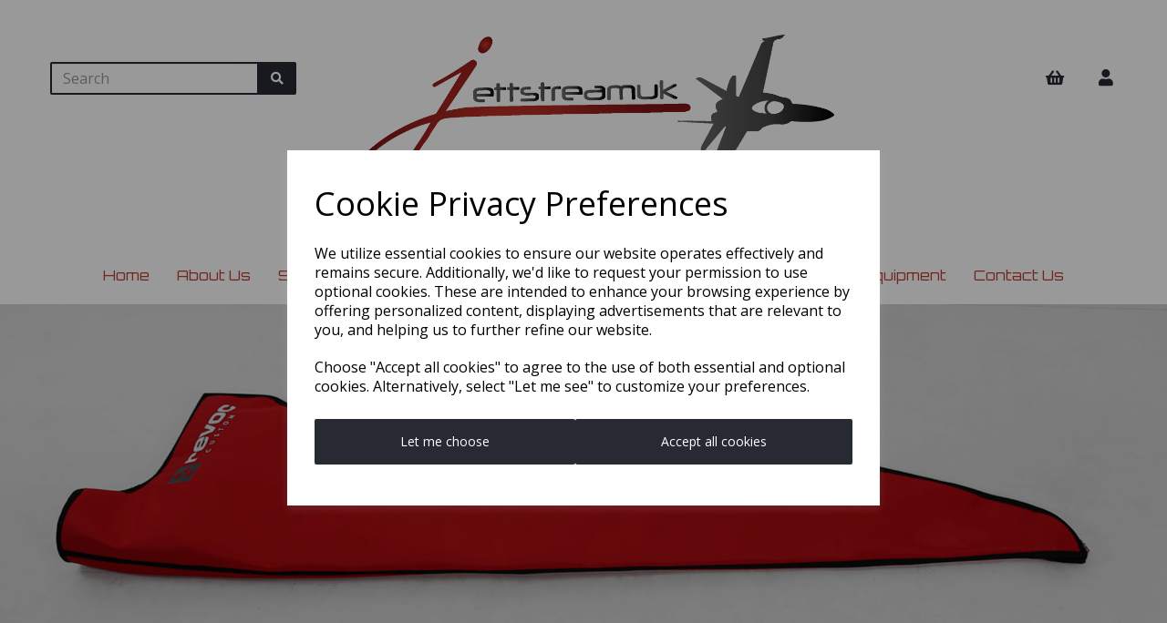

--- FILE ---
content_type: text/html; charset=UTF-8
request_url: https://jettstreamuk.co.uk/pages/revoc-custom
body_size: 29744
content:

<!DOCTYPE html>
<html id="shop" lang="en">
<head  prefix="og: http://ogp.me/ns# fb: http://ogp.me/ns/fb# article: http://ogp.me/ns/article#" >
    <meta charset="utf-8">
    <meta http-equiv="X-UA-Compatible" content="IE=edge">
    <meta name="viewport" content="width=device-width, initial-scale=1">

            <title>Revoc Custom</title>
        <meta itemprop="name" content="Revoc Custom">
        <meta property="og:title" content="Revoc Custom">
    
    <meta property="og:site_name" content="JettstreamUK">

            <meta name="description" content="Bags for models are becoming ever more popular. Protecting your investment of time and money makes a lot of sense. We all have experience of damage occurring whilst getting the model into or out of th">
        <meta itemprop="description" content="Bags for models are becoming ever more popular. Protecting your investment of time and money makes a lot of sense. We all have experience of damage occurring whilst getting the model into or out of th">
        <meta property="og:description" content="Bags for models are becoming ever more popular. Protecting your investment of time and money makes a lot of sense. We all have experience of damage occurring whilst getting the model into or out of th">
    
    <link rel="preconnect" href="https://jettstreamuk.co.uk" />
    <link rel="preconnect" href="https://jettstreamuk-static.symphonycommerce.io" crossorigin />
    <link rel="preconnect" href="https://images.shopcdn.co.uk" crossorigin />
    <link rel="preconnect" href="https://fonts.googleapis.com" />
    <link rel="preconnect" href="https://fonts.googleapis.com" crossorigin />
    <link rel="preconnect" href="https://fonts.gstatic.com" />
    <link rel="preconnect" href="https://fonts.gstatic.com" crossorigin />

    
    <link rel="stylesheet" href="//jettstreamuk-static.symphonycommerce.io/bower_components/bootstrap/dist/css/bootstrap.min.css?v=26.03.2">
<link rel="stylesheet" href="//jettstreamuk-static.symphonycommerce.io/default-layouts/css/jquery-ui.min.css?v=26.03.2">
<link rel="stylesheet" href="//jettstreamuk-static.symphonycommerce.io/default-layouts/css/shop.min.css?v=26.03.2">
<link rel="stylesheet" href="//jettstreamuk-static.symphonycommerce.io/default-layouts/css/slick.min.css?v=26.03.2">
<link rel="stylesheet" href="//jettstreamuk-static.symphonycommerce.io/default-layouts/css/snackbar.css?v=26.03.2">
<link rel="stylesheet" href="//jettstreamuk-static.symphonycommerce.io/default-layouts/css/fa-all.min.css?v=26.03.2">
<link rel="stylesheet" href="//jettstreamuk-static.symphonycommerce.io/default-layouts/css/fa-v4-shims.css?v=26.03.2">
<link rel="stylesheet" href="//jettstreamuk-static.symphonycommerce.io/default-layouts/css/skeleton.css?v=26.03.2">
<link rel="stylesheet" href="//jettstreamuk-static.symphonycommerce.io/default-layouts/css/jquery.fancybox.min.css?v=26.03.2">
<style type='text/css'  id="stylesheet_design">@import url(//fonts.googleapis.com/css?family=Open+Sans:n,b,i);
@import url(//fonts.googleapis.com/css?family=Lato:n,b,i);
@import url(//fonts.googleapis.com/css?family=Orbitron:400);
#shop {background-color: #ffffff}
#shop #blocklab-footer {margin-top: 0px !important}
#shop #global-carousel-default_1600257146436 {box-shadow: 0 4px 8px 0 rgba(0,0,0,0.2); transition: 0.3s; border-radius: 5px; padding-left: 15px; padding-right: 15px; padding-top: 15px; padding-bottom: 15px}
#shop #global-carousel-default_1600257146436:hover {box-shadow: 0 8px 16px 0 rgba(0,0,0,0.2)}
#shop #global_ti_dynamic_1591702404322 {box-shadow: 0 4px 8px 0 rgba(0,0,0,0.2); transition: 0.3s; border-radius: 5px; padding-left: 15px; padding-right: 15px; padding-top: 15px; padding-bottom: 15px}
#shop #global_ti_dynamic_1591702404322:hover {box-shadow: 0 8px 16px 0 rgba(0,0,0,0.2)}
#shop #global_ti_dynamic_1593424811908 {box-shadow: 0 4px 8px 0 rgba(0,0,0,0.2); transition: 0.3s; border-radius: 5px; padding-left: 15px; padding-right: 15px; padding-top: 15px; padding-bottom: 15px}
#shop #global_ti_dynamic_1593424811908:hover {box-shadow: 0 8px 16px 0 rgba(0,0,0,0.2)}
#shop #global_ti_dynamic_1593424823395 {box-shadow: 0 4px 8px 0 rgba(0,0,0,0.2); transition: 0.3s; border-radius: 5px; padding-left: 15px; padding-right: 15px; padding-top: 15px; padding-bottom: 15px}
#shop #global_ti_dynamic_1593424823395:hover {box-shadow: 0 8px 16px 0 rgba(0,0,0,0.2)}
#shop #global_ti_dynamic_1593426518557 {box-shadow: 0 4px 8px 0 rgba(0,0,0,0.2); transition: 0.3s; border-radius: 5px; padding-left: 15px; padding-right: 15px; padding-top: 15px; padding-bottom: 15px}
#shop #global_ti_dynamic_1593426518557:hover {box-shadow: 0 8px 16px 0 rgba(0,0,0,0.2)}
#shop #global_ti_dynamic_1593426659980 {box-shadow: 0 4px 8px 0 rgba(0,0,0,0.2); transition: 0.3s; border-radius: 5px; padding-left: 15px; padding-right: 15px; padding-top: 15px; padding-bottom: 15px}
#shop #global_ti_dynamic_1593426659980:hover {box-shadow: 0 8px 16px 0 rgba(0,0,0,0.2)}
#shop #global_ti_dynamic_1594221778712 {box-shadow: 0 4px 8px 0 rgba(0,0,0,0.2); transition: 0.3s; border-radius: 5px; padding-left: 15px; padding-right: 15px; padding-top: 15px; padding-bottom: 15px}
#shop #global_ti_dynamic_1594221778712:hover {box-shadow: 0 8px 16px 0 rgba(0,0,0,0.2)}
#shop #global_ti_dynamic_1594221800375 {box-shadow: 0 4px 8px 0 rgba(0,0,0,0.2); transition: 0.3s; border-radius: 5px; padding-left: 15px; padding-right: 15px; padding-top: 15px; padding-bottom: 15px}
#shop #global_ti_dynamic_1594221800375:hover {box-shadow: 0 8px 16px 0 rgba(0,0,0,0.2)}
#shop #global_ti_dynamic_1594221807314 {box-shadow: 0 4px 8px 0 rgba(0,0,0,0.2); transition: 0.3s; border-radius: 5px; padding-left: 15px; padding-right: 15px; padding-top: 15px; padding-bottom: 15px}
#shop #global_ti_dynamic_1594221807314:hover {box-shadow: 0 8px 16px 0 rgba(0,0,0,0.2)}
#shop #global_ti_dynamic_1594221935139 {box-shadow: 0 4px 8px 0 rgba(0,0,0,0.2); transition: 0.3s; border-radius: 5px; padding-left: 15px; padding-right: 15px; padding-top: 15px; padding-bottom: 15px}
#shop #global_ti_dynamic_1594221935139:hover {box-shadow: 0 8px 16px 0 rgba(0,0,0,0.2)}
#shop #global_ti_dynamic_1594221946512 {box-shadow: 0 4px 8px 0 rgba(0,0,0,0.2); transition: 0.3s; border-radius: 5px; padding-left: 15px; padding-right: 15px; padding-top: 15px; padding-bottom: 15px}
#shop #global_ti_dynamic_1594221946512:hover {box-shadow: 0 8px 16px 0 rgba(0,0,0,0.2)}
#shop #global_ti_dynamic_1594223278793 {box-shadow: 0 4px 8px 0 rgba(0,0,0,0.2); transition: 0.3s; border-radius: 5px; padding-left: 15px; padding-right: 15px; padding-top: 15px; padding-bottom: 15px}
#shop #global_ti_dynamic_1594223278793:hover {box-shadow: 0 8px 16px 0 rgba(0,0,0,0.2)}
#shop #global_ti_dynamic_1594223291244 {box-shadow: 0 4px 8px 0 rgba(0,0,0,0.2); transition: 0.3s; border-radius: 5px; padding-left: 15px; padding-right: 15px; padding-top: 15px; padding-bottom: 15px}
#shop #global_ti_dynamic_1594223291244:hover {box-shadow: 0 8px 16px 0 rgba(0,0,0,0.2)}
#shop #global_ti_dynamic_1598602133697 {box-shadow: 0 4px 8px 0 rgba(0,0,0,0.2); transition: 0.3s; border-radius: 5px; padding-left: 15px; padding-right: 15px; padding-top: 15px; padding-bottom: 15px}
#shop #global_ti_dynamic_1598602133697:hover {box-shadow: 0 8px 16px 0 rgba(0,0,0,0.2)}
#shop #mega-menu-v2_1587030017975 #mmv2_mega-menu-v2_1587030017975 .navbar.yamm .container #navbar-collapse-mega-menu_mega-menu-v2_1587030017975 .nav.navbar-nav li.yamm-fw.mm-header {font-family: Orbitron !important; font-weight: 400 !important; color: #BC3D30 !important}
#shop .breadcrumbs .crumb a {color: #fff}
#shop .breadcrumbs .crumb a:hover {color: #fff}
#shop .btn-group .btn:first-child {border-radius: 2px 0px 0px 2px}
#shop .btn-group .btn:last-child {border-radius: 0px 2px 2px 0px}
#shop .btn.btn-default {border-radius: 2px; -moz-border-radius: 2px; -webkit-border-radius: 2px; display: inline; width: auto; border-width: 2px}
#shop .btn.btn-default, #shop .input-group .input-group-addon, #shop .input-group .input-group-btn .btn {background-color: rgb(40, 42, 51); background-image: none; border-color: #282a33; color: #fff; font-family: 'Open Sans', Helvetica, Arial, sans-serif; font-size: 14px; font-style: normal; font-weight: normal; text-decoration: none; text-transform: none}
#shop .btn.btn-default:hover, #shop .btn.btn-default:focus, #shop .input-group .input-group-btn .btn:hover, #shop .input-group .input-group-btn .btn:focus {background-color: #0e1019 !important; background: #0e1019 !important; border-color: #0e1019 !important; color: #e5e5e5 !important}
#shop .contact .form-group label {color: black !important}
#shop .container-fluid .container {max-width: 1170px !important}
#shop .font-orbitron-400 {font-family: 'Orbitron' !important; font-weight: 400 !important}
#shop .form-control, #shop .input-group input.form-control:focus, #shop input:focus, #shop select:focus, #shop textarea:focus, #shop .form-control:focus, #shop .input-group input.form-control:focus, #shop select:focus {border-color: #282a33}
#shop .form-group label {color: #282a33 !important}
#shop .homepage .form-group label {color: white !important}
#shop .input-group .input-group-addon {border-width: 2px; height: 36px}
#shop .input-group .input-group-addon.left {border-radius: 2px 0px 0px 2px; -moz-border-radius: 2px 0px 0px 2px; -webkit-border-radius: 2px 0px 0px 2px}
#shop .input-group .input-group-addon.right {border-radius: 0px 2px 2px 0px; -moz-border-radius: 0px 2px 2px 0px; -webkit-border-radius: 0px 2px 2px 0px}
#shop .input-group .input-group-btn .btn {border-width: 2px; height: 36px}
#shop .input-group .input-group-btn.left .btn-default {border-radius: 2px 0px 0px 2px; -moz-border-radius: 2px 0px 0px 2px; -webkit-border-radius: 2px 0px 0px 2px}
#shop .input-group .input-group-btn.right .btn-default {border-radius: 0px 2px 2px 0px; -moz-border-radius: 0px 2px 2px 0px; -webkit-border-radius: 0px 2px 2px 0px}
#shop .input-group .quantity-field {border-width: 2px; height: 36px}
#shop .input-group input.form-control {height: 36px; border-width: 2px 0 2px 2px}
#shop .input-group input.form-control.left {border-radius: 2px 0px 0px 2px; -moz-border-radius: 2px 0px 0px 2px; -webkit-border-radius: 2px 0px 0px 2px}
#shop .input-group input.form-control.right {border-radius: 0px 2px 2px 0px; -moz-border-radius: 0px 2px 2px 0px; -webkit-border-radius: 0px 2px 2px 0px}
#shop .panel-body *:not(h1) {color: #282a33 !important; font-size: 14px !important; font-family: 'Open Sans', Helvetica, Arial, sans-serif !important; line-height: 1.6 !important}
#shop .panel-body h1 {color: #BC3D30 !important; font-size: 18px !important; font-weight: bold !important; font-family: 'Open Sans', Helvetica, Arial, sans-serif !important; line-height: 1.6 !important}
#shop .product h4 {color: #282a33 !important}
#shop .shopblocks-add-to-basket .input-group .input-group-addon {height: 36px}
#shop .shopblocks-add-to-basket .input-group .quantity-field {height: 36px}
#shop [id^=row-product-tabbed-content-default] [id^=collapsetab0_product-tabbed-content-default] * {color: #282a33 !important; font-size: 14px !important; font-family: 'Open Sans', Helvetica, Arial, sans-serif !important}
#shop a, #shop span a {font-family: 'Open Sans', Helvetica, Arial, sans-serif; color: #bc3d30; font-style: normal; font-weight: normal; text-decoration: none}
#shop a:hover, #shop a:focus, #shop span a:hover, #shop span a:focus {color: #bc3d30; font-style: normal; font-weight: normal; text-decoration: underline}
#shop h1, #shop h1 a {font-family: 'Lato', Helvetica, Arial, sans-serif; font-size: 40px; color: #bc3d30; font-style: normal; font-weight: normal; text-decoration: none; text-transform: none}
#shop h1,h2,h3 {font-family: Orbitron !important; font-weight: 400 !important}
#shop h2, #shop h3, #shop h4, #shop h5, #shop h6, #shop h2 a, #shop h3 a, #shop h4 a, #shop h5 a, #shop h6 a {font-family: 'Lato', Helvetica, Arial, sans-serif; font-size: 24px; color: #bc3d30; font-style: normal; font-weight: normal; text-decoration: none; text-transform: none}
#shop html, #shop body, #shop p, #shop ul, #shop ol, #shop li, #shop th, #shop td, #shop label {font-family: 'Open Sans', Helvetica, Arial, sans-serif; font-size: 14px; color: #000000}
#shop input, #shop select, #shop textarea, #shop .form-control, #shop .input-group input.form-control, #shop .shopblocks-add-to-basket .input-group .quantity-field, #shop select {border-color: #282a33; font-size: 16px; color: #000000; border-width: 2px; height: 36px}

</style><style type='text/css' >
#shop #blocklab-header #container-fluid-global-blank-default_1585310906406 {border-bottom: 0px none rgb(81, 85, 94)}
#shop #blocklab-header #container-fluid-global-shop-logo_1585310392290 {border-bottom: 0px none rgb(81, 85, 94)}
#shop #blocklab-header #container-fluid-mega-menu-v2_1593422134982 {border-bottom: 0px none rgb(81, 85, 94); background: rgb(255, 255, 255)}
#shop #blocklab-header #container-fluid-mega-menu-v2_1599230400429 {background: rgb(255, 255, 255)}
#shop #blocklab-header #container-fluid-menu-dynamic_1585311442021 {border-bottom: 0px none rgb(81, 85, 94)}
#shop #blocklab-header #master-container-fluid_1585310387829 {background: none 0% 0% / auto repeat scroll padding-box border-box rgba(0, 0, 0, 0); border-bottom: 0px none rgb(81, 85, 94)}
#shop #blocklab-header > .container-fluid {margin-bottom: 0px}
#shop #global-blank-default_1585310906406 {margin-bottom: 0px; padding: 5px 0px}
#shop #global-blank-default_1593793591869 {padding: 0px; margin-bottom: 20px}
#shop #global-blank-default_1593793824882 {padding: 15px 0px; margin-bottom: 20px}
#shop #global-blank-default_1597830852804 {padding: 15px 0px; margin-bottom: 10px}
#shop #global-shop-logo_1585310392290 {text-align: center; padding: 0px 10px}
#shop #global-shop-logo_1585310392290 .display-block img.logo-image.center-block.img-responsive {display: inline-block; width: 100%}
#shop #mega-menu-v2_1593422134982 {padding: 15px 0px; margin-bottom: 5px}
#shop #mega-menu-v2_1593422134982 #mmv2_mega-menu-v2_1593422134982 #mmv2-page-mask_mega-menu-v2_1593422134982 {display: none}
#shop #mega-menu-v2_1593422134982 #mmv2_mega-menu-v2_1593422134982 div.navbar.yamm {min-height: auto}
#shop #mega-menu-v2_1599230400429 {padding: 10px 0px}
#shop #mega-menu-v2_1599230400429 #mmv2_mega-menu-v2_1599230400429 #mmv2-page-mask_mega-menu-v2_1599230400429 {display: none}
#shop #mega-menu-v2_1599230400429 #mmv2_mega-menu-v2_1599230400429 div.navbar.yamm {min-height: auto}
#shop #menu-dynamic_1585311442021 {color: rgb(40, 42, 51); font-family: Orbitron; font-size: 17px; background: rgba(255, 255, 255, 0); padding: 0px}
#shop #menu-dynamic_1585311442021 .container.navbar .nav.navbar-nav.full-width li {color: rgb(40, 42, 51); font-family: Orbitron; font-size: 17px; display: block; float: left}
#shop #menu-dynamic_1585311442021 .container.navbar .nav.navbar-nav.full-width li ..hidden-xs i.fa.fa-shopping-basket {transform: none}
#shop #menu-dynamic_1585311442021 .container.navbar .nav.navbar-nav.full-width li .hidden-xs i.fa.fa-shopping-basket {transform: none}
#shop #menu-dynamic_1585311442021 .container.navbar .nav.navbar-nav.full-width li a.hidden-xs {color: rgb(40, 42, 51); font-family: Orbitron; font-size: 18px; border-right: none rgb(255, 255, 255); padding-left: 19px; padding-right: 19px}
#shop #menu-dynamic_1585311442021 .container.navbar ul.nav.navbar-nav.full-width {color: rgb(40, 42, 51); font-family: Orbitron; font-size: 17px; float: right; display: block; vertical-align: top; width: auto; margin-right: -15px}
#shop #menu-dynamic_1585311442021 .nav .open>a {background-color: rgba(255, 255, 255, 0) !important; color: #bc3d30 !important}
#shop #menu-dynamic_1585311442021 div.container.navbar {color: rgb(40, 42, 51); font-family: Orbitron; font-size: 17px; text-align: right}
#shop #menu-dynamic_1585311442021 li a.fa-caret-down:focus {background-color: rgba(255, 255, 255, 0) !important}
#shop #menu-dynamic_1585311442021 li a:focus {background-color: rgba(255, 255, 255, 0) !important; color: #bc3d30 !important}
#shop #menu-dynamic_1585311442021 li a:hover {background-color: rgba(255, 255, 255, 0) !important; color: #bc3d30 !important}
#shop #menu-dynamic_1585311442021 li:last-child a {border: none !important}
#shop #menu-dynamic_1585311442021 ul.dropdown-menu {background: rgba(255, 255, 255, 0); background-color: rgba(255, 255, 255, 0)}
#shop #search-default2_1597830960408 .clearfix .input-group #search-0 #search_row-0 .search-box-item #product_price p {text-align: right !important}
#shop #search-default2_1597830960408 .clearfix .input-group #search-0 #search_row-0 a.search-box-item {width: 100%; position: relative}
#shop #search-default2_1597830960408 .clearfix .input-group #search-0.search-box-wrapper.borders.hidden-div.search-0.search {display: none}
@media screen and (max-width: 767px) { html#shop #global-blank-default_1585312073084 {display: none !important}}
@media screen and (max-width: 767px) { html#shop #global-text-1585310913422 {display: none !important}}
@media screen and (max-width: 767px) { html#shop #master-container-fluid_1587030080584 {display: none !important}}
@media screen and (max-width: 767px) { html#shop #master-container-fluid_1585311222882 {display: none !important}}
@media screen and (max-width: 767px) { html#shop #search-default2_1585310422132 {display: none !important}}
@media screen and (max-width: 767px) { html#shop #global-image-default_1593792893508 {display: none !important}}
@media screen and (max-width: 767px) { html#shop #container-fluid-1621933400470 {display: none !important}}
@media screen and (max-width: 767px) { html#shop #container-fluid-mega-menu-v2_1599230400429 {display: none !important}}
@media screen and (min-width: 992px) { html#shop #container-fluid-mega-menu-v2_1599230400429 {display: none !important}}
@media screen and (max-width: 767px) { html#shop #global-shop-logo_1585310392290 {display: none !important}}
@media screen and (max-width: 767px) { html#shop #master-container-fluid_1585310387829 {display: none !important}}
@media screen and (min-width: 768px) and (max-width: 991px) { html#shop #master-container-fluid_1585310387829 {display: none !important}}
@media screen and (max-width: 767px) { html#shop #container-fluid-global-blank-default_1585310906406 {display: none !important}}
@media screen and (min-width: 768px) and (max-width: 991px) { html#shop #container-fluid-global-blank-default_1585310906406 {display: none !important}}
@media screen and (min-width: 992px) { html#shop #cf_social_1585321098345 {display: none !important}}
@media screen and (min-width: 768px) and (max-width: 991px) { html#shop #cf_social_1585321098345 {display: none !important}}
@media screen and (min-width: 992px) { html#shop #container-fluid-mega-menu-v2_1585310842387 {display: none !important}}
@media screen and (min-width: 768px) and (max-width: 991px) { html#shop #container-fluid-mega-menu-v2_1585310842387 {display: none !important}}
@media screen and (min-width: 992px) { html#shop #container-fluid-1621933752311 {display: none !important}}
@media screen and (min-width: 768px) and (max-width: 991px) { html#shop #container-fluid-1621933752311 {display: none !important}}
@media screen and (min-width: 768px) and (max-width: 991px) { html#shop #container-fluid-mega-menu-v2_1593422134982 {display: none !important}}
</style><style type='text/css' >
#shop #blocklab-footer #container-fluid-1593427979614 {margin-top: 0px; background: rgb(0, 0, 0); border-bottom: none}
#shop #blocklab-footer #container-fluid-1593428004443 {margin-top: 0px; background: rgb(0, 0, 0); border-bottom: none}
#shop #blocklab-footer #container-fluid-1593428083666 {margin-top: 0px}
#shop #blocklab-footer #container-fluid-1593428099727 {margin-top: 0px}
#shop #blocklab-footer #container-fluid-1593428460137 {margin-top: 0px}
#shop #blocklab-footer #container-fluid-1593428564737 {margin-top: 0px; border-bottom: none}
#shop #blocklab-footer #container-fluid-1593428591634 {margin-top: 0px; border-bottom: none}
#shop #blocklab-footer #container-fluid-1593428600127 {margin-top: 0px; border-bottom: 0px none rgb(81, 85, 94)}
#shop #blocklab-footer #container-fluid-1593428611647 {margin-top: 0px; border-bottom: 0px none rgb(81, 85, 94)}
#shop #blocklab-footer #container-fluid-1594222432484 {margin-top: 0px; border-bottom: 0px none rgb(81, 85, 94)}
#shop #blocklab-footer #container-fluid-1601471194351 {margin-top: 0px}
#shop #blocklab-footer #container-fluid-1601471340775 {margin-top: 0px}
#shop #blocklab-footer #container-fluid-footer-default {background: rgb(188, 61, 48); border-bottom: medium none}
#shop #blocklab-footer #container-fluid-global-blank-default_1593427997561 {background: rgb(0, 0, 0)}
#shop #blocklab-footer #container-fluid-global-blank-default_1593428048510 {background: rgb(255, 255, 255); border-bottom: 0px none rgb(81, 85, 94)}
#shop #blocklab-footer #container-fluid-global-blank-default_1593428621408 {border-bottom: none}
#shop #blocklab-footer #container-fluid_global-text-1593427979614 {background: rgb(255, 255, 255); margin-top: 0px}
#shop #blocklab-footer #container-fluid_global-text-1593428004443 {background: rgb(255, 255, 255); margin-top: 0px}
#shop #blocklab-footer #container-fluid_global-text-1593428083666 {background: rgb(255, 255, 255); margin-top: 0px}
#shop #blocklab-footer #container-fluid_global-text-1593428099727 {background: rgb(255, 255, 255); margin-top: 0px}
#shop #blocklab-footer #master-container-fluid_1593428101433 {background: rgb(255, 255, 255); border-bottom: 0px none rgb(81, 85, 94)}
#shop #blocklab-footer #master-container-fluid_1593428105908 {background: rgb(255, 255, 255); border-bottom: 0px none rgb(81, 85, 94)}
#shop #blocklab-footer #master-container-fluid_1593428644601 {background: none 0% 0% / auto repeat scroll padding-box border-box rgba(0, 0, 0, 0); border-bottom: 0px none rgb(81, 85, 94)}
#shop #blocklab-footer #master-container-fluid_1593428648050 {background: none 0% 0% / auto repeat scroll padding-box border-box rgba(0, 0, 0, 0); border-bottom: 0px none rgb(81, 85, 94)}
#shop #blocklab-footer #master-container-fluid_1593428653018 {background: none 0% 0% / auto repeat scroll padding-box border-box rgba(0, 0, 0, 0); border-bottom: 0px none rgb(81, 85, 94)}
#shop #blocklab-footer > .container-fluid {margin-bottom: 0px}
#shop #footer-default {padding: 10px 0px; color: rgb(255, 255, 255)}
#shop #footer-default p.text-center {color: rgb(255, 255, 255)}
#shop #global-blank-default_1594222501698 {padding: 10px 0px}
#shop #global-text-1593427979614 {outline: none; position: relative; margin-bottom: 15px}
#shop #global-text-1593428004443 {outline: none; position: relative; margin-bottom: 20px}
#shop #global-text-1593428083666 {outline: none; position: relative; margin-bottom: 20px}
#shop #global-text-1593428099727 {outline: none; position: relative; margin-bottom: 15px}
#shop #global-text-1593428564737 {outline: none; position: relative; margin-bottom: 15px}
#shop #global-text-1593428600127 {outline: none; position: relative}
#shop #global-text-1593428611647 {outline: none; position: relative; margin-bottom: 20px}
#shop #global-text-1594222432484 {outline: none; position: relative}
#shop #global-text-1601471340775 {outline: none; position: relative}
@media screen and (max-width: 767px) { html#shop #master-container-fluid_1593428101433 {display: none !important}}
@media screen and (max-width: 767px) { html#shop #container-fluid-global-blank-default_1593428048510 {display: none !important}}
@media screen and (max-width: 767px) { html#shop #master-container-fluid_1593428105908 {display: none !important}}
@media screen and (min-width: 768px) and (max-width: 991px) { html#shop #container-fluid-global-blank-default_1593428621408 {display: none !important}}
@media screen and (min-width: 992px) { html#shop #container-fluid-global-blank-default_1593428621408 {display: none !important}}
@media screen and (min-width: 768px) and (max-width: 991px) { html#shop #container-fluid-1593428591634 {display: none !important}}
@media screen and (min-width: 992px) { html#shop #container-fluid-1593428591634 {display: none !important}}
@media screen and (min-width: 768px) and (max-width: 991px) { html#shop #container-fluid-1593428600127 {display: none !important}}
@media screen and (min-width: 992px) { html#shop #container-fluid-1593428600127 {display: none !important}}
@media screen and (min-width: 768px) and (max-width: 991px) { html#shop #container-fluid-1593428611647 {display: none !important}}
@media screen and (min-width: 992px) { html#shop #container-fluid-1593428611647 {display: none !important}}
@media screen and (min-width: 768px) and (max-width: 991px) { html#shop #container-fluid-1593428564737 {display: none !important}}
@media screen and (min-width: 992px) { html#shop #container-fluid-1593428564737 {display: none !important}}
</style><link id="stylesheet_src" rel="stylesheet" href="//jettstreamuk-static.symphonycommerce.io/plugins/currencies/currencies.css?dt=26092017&v=26.03.2">
<link id="stylesheet_pages-pages-34.css" rel="stylesheet" href="//jettstreamuk-static.symphonycommerce.io/custom-layouts/css/pages-pages-34.css?t=1600257434&v=26.03.2">

            <link rel="icon" href="https://jettstreamuk-static.symphonycommerce.io/images/favicons/8da71dfb3c4ec677370c20fe207fa607.ico">
    
    
    <link rel="alternate" type="application/rss+xml" title="JettstreamUK" href="https://jettstreamuk.co.uk/rss">

                                                                                        <link rel="canonical" href="/pages/revoc-custom">
                <meta property="og:url" content="https://jettstreamuk.co.uk/pages/revoc-custom">
        
    <script src="//jettstreamuk-static.symphonycommerce.io/default-layouts/js/libraries/js.cookie.min.js?v=26.03.2"></script>

            
        
                    
                        
                                    
            <!--<script-->
<!--src="https://www.paypal.com/sdk/js?client-id=2073348444560142202&currency=GBP&components=messages"-->
<!--data-namespace="PayPalSDK">-->
<!--</script>-->

<script src="https://www.paypal.com/sdk/js?client-id=2073348444560142202&currency=GBP&components=messages"></script>    
    <style>
        [v-cloak] { display:none }
        [id^="rxp-overlay"] { z-index: 99999 !important; }
    </style>

</head>
<body class="pagesrevoccustom pages revoccustom launched pagerevoccustom" >
<script>
        window.pageData = {"type":"page","name":"Revoc Custom","slug":"revoc-custom"}</script>


    <style>
    .cookie-pop-up-wrapper {
        width: 100vw;
        height: 100vh;
        position: fixed;
        z-index: 1000000;
        background-color: rgba(0, 0, 0, .4);
        display: flex;
        justify-content: center;
        align-items: center;
        overflow: hidden;
    }

    .cookie-pop-up > * > p {
        color: black !important;
    }

    .cookie-pop-up {
        background-color: white;
        max-width: 650px;
        box-shadow: 0 4px 8px rgba(255, 255, 255, 0.1);
        margin-right: auto;
        margin-left: auto;
        width: 95%;

        max-height: 90vh;
        overflow-y: auto;
    }

    @media (max-width: 650px) {
        .cookie-pop-up {
            max-height: 95%;
            overflow: scroll;
        }
    }

    .cookie-pop-up-content {
        margin-bottom: 15px;
    }

    #let-me-choose-content > p,
    .cookie-pop-up-content > p {
        font-size: 16px !important;
        padding: 5px 0;
        text-wrap: pretty;
    }

    #let-me-choose-content .let-me-choose-heading,
    #cookie-pop-up-content .cookie-pop-up-heading {
        font-size: 36px !important;
        font-style: normal;
        font-weight: 400;
        text-decoration: none;
        text-transform: none;
    }

    #let-me-choose-content,
    .cookie-pop-up-content {
        padding: 30px;
    }


    .cookie-pop-up-btn-wrapper {
        display: flex;
        width: 100%;
        gap: 10px;
        padding-top: 10px;
    }

    .cookie-pop-up-btn-wrapper > button {
        width: 100%;
    }

    .cookie-pop-up-btn {
        padding: 15px;
        border: 0;
        cursor: pointer;
        font-size: 20px;
        flex-grow: 1;
    }

    .cookie-pop-up-btn:hover {
        transition: all .2s ease-in-out;
    }

    .cookie-accordion-wrapper {
        padding: 25px 0;
    }

    .cookie-accordion {
        background-color: rgba(0,0,0,0);
        color: #444;
        cursor: pointer;
        padding: 18px;
        border: none;
        margin-top: -1px;
        text-align: left;
        outline: none;
        font-size: 15px;
        transition: 0.4s;
        border-top: 1px solid rgba(0,0,0,.3);
        border-bottom: 1px solid rgba(0,0,0,.3);
    }

    .cookie-preference-info {
        padding: 0 18px;
        max-height: 0;
        overflow: hidden;
        transition: max-height 0.2s ease-out;
    }

    .cookie-accordion .cookie-switch {
        position: relative;
        display: inline-block;
        width: 52px;
        height: 26px;
        margin-left: 10px;
        margin-top: -4px;
        float: inline-end;
    }

    .cookie-accordion .cookie-switch input {
        opacity: 0;
        width: 0;
        height: 0;
    }

    .cookie-accordion .fa-chevron-down {
        float: inline-end;
        position: relative;
        margin-left: 10px;
    }

    .cookie-accordion .cookie-slider {
        position: absolute;
        cursor: pointer;
        top: 0;
        left: 0;
        right: 0;
        bottom: 0;
        background-color: #ccc;
        transition: .4s;
    }

    .cookie-accordion .cookie-slider:before {
        position: absolute;
        content: "";
        height: 18px;
        width: 18px;
        left: 4px;
        bottom: 4px;
        background-color: white;
        transition: .4s;
    }

    input:checked + .cookie-slider {
        background-color: rgba(55, 66, 74, .8);
    }

    input:focus + .cookie-slider {
        box-shadow: 0 0 1px rgba(55, 66, 74, 1);
    }

    input:checked + .cookie-slider:before {
        transform: translateX(26px);
    }

    .cookie-slider.round {
        border-radius: 34px;
    }

    .cookie-slider.round:before {
        border-radius: 50%;
    }
</style>

<div class="cookie-pop-up-wrapper">
    <div class="cookie-pop-up">
        <div id="cookie-pop-up-content" class="cookie-pop-up-content">
            <p class="cookie-pop-up-heading">Cookie Privacy Preferences</p>

            <p>We utilize essential cookies to ensure our website operates effectively and remains secure. Additionally, we'd like to request your permission to use optional cookies. These are intended to enhance your browsing experience by offering personalized content, displaying advertisements that are relevant to you, and helping us to further refine our website.</p><p>Choose "Accept all cookies" to agree to the use of both essential and optional cookies. Alternatively, select "Let me see" to customize your preferences.</p>
            <div class="cookie-pop-up-btn-wrapper">
                <button class="cookie-pop-up-btn btn btn-default" id="let-me-choose">Let me choose</button>
                <button class="cookie-pop-up-btn btn btn-default cookie-accept-all">Accept all cookies</button>
            </div>
        </div>

        <div id="let-me-choose-content" class="cookie-preferences" style="display:none;">
            <p class="let-me-choose-heading">Privacy Preference Centre</p>

            <p>Our website utilizes cookies to enhance your browsing experience and to present you with content tailored to your preferences on this device and browser. Below, you will find detailed information about the function of cookies, enabling you to make informed choices about which cookies you wish to accept. Please note that disabling certain cookies might impact your user experience on our site. It's important to remember that cookie preferences need to be set individually for each device and browser you use. Clearing your browser's cache may also remove your cookie settings. You have the freedom to modify your cookie preferences at any point in the future.</p><p>For a comprehensive understanding of our use of cookies, please refer to our complete cookies policy.</p>                            <p>
                    <a href="/pages/cookie-policy">Read our full cookie policy</a>
                </p>
                        <button class="cookie-pop-up-btn btn btn-default cookie-accept-all">
                Accept all cookies            </button>

            <div class="cookie-accordion-wrapper">
                <div id="cookie-necessary">
                    <div class="cookie-accordion">
                        <span class="section-header">Strictly Necessary</span>
                        <span class="fas fa-chevron-down"></span>
                        <label class="cookie-switch">
                            <input class="cookie-checkbox" type="checkbox" checked="checked" name="strictly_necessary" disabled>
                            <span class="cookie-slider round"></span>
                        </label>
                    </div>
                    <div class="cookie-preference-info">
                        <p>These cookies are needed for the website to work and for us to fulfil our contractual obligations. This means they can't be switched off. They enable essential functionality such as security, accessibility and live chat support. They also help us to detect and prevent fraud. You can set your browser to block or alert you about these cookies, but it means some parts of the site won't work.</p>                    </div>
                </div>

                <div id="cookie-performance" >
                    <div class="cookie-accordion">
                        <span class="section-header">Performance and Analytics</span>
                        <span class="fas fa-chevron-down"></span>
                        <label class="cookie-switch">
                            <input class="cookie-checkbox" type="checkbox" name="performance_and_analytics">
                            <span class="cookie-slider round"></span>
                        </label>
                    </div>
                    <div class="cookie-preference-info">
                        <p>These cookies allow us to measure and improve the performance of our site. They help us to know how popular pages are, and to see how visitors move around the site. If you don't allow these cookies, we won't know when you've visited our site, and we won't be able to monitor its performance.</p>                    </div>
                </div>

                <div id="cookie-functional" >
                    <div class="cookie-accordion">
                        <span class="section-header">Functional</span>
                        <span class="fas fa-chevron-down"></span>
                        <label class="cookie-switch">
                            <input class="cookie-checkbox" type="checkbox" name="functional">
                            <span class="cookie-slider round"></span>
                        </label>
                    </div>
                    <div class="cookie-preference-info">
                        <p>These cookies enable us to provide enhanced functionality and personalisation. They may be set by us or by third party providers whose services we've added to our pages. If you don't allow these cookies, some or all of these services may not work properly.</p>                    </div>
                </div>

                <div id="cookie-advertising" >
                    <div class="cookie-accordion">
                        <span class="section-header">Advertising</span>
                        <span class="fas fa-chevron-down"></span>
                        <label class="cookie-switch">
                            <input class="cookie-checkbox" type="checkbox" name="advertising">
                            <span class="cookie-slider round"></span>
                        </label>
                    </div>
                    <div class="cookie-preference-info">
                        <p>These cookies collect information about your browsing habits to show you personalised adverts. They may be used to build a profile of your interests and show you relevant adverts on other sites. They don't store directly personal information, but are based on uniquely identifying your browser and internet device. If you don't allow these cookies, the adverts you see will be less relevant.</p>                    </div>
                </div>
            </div>

            <button class="cookie-pop-up-btn btn btn-default" id="cookie-confirm-choices">Confirm my choices</button>
        </div>
    </div>
</div>

<script>
    document.getElementById('let-me-choose').addEventListener('click', function() {
        const content = document.getElementById('let-me-choose-content');
        const cookieBanner = document.getElementById('cookie-pop-up-content');

        if (content.style.display === 'none') {
            content.style.display = 'block';
            cookieBanner.style.display = 'none';
        } else {
            content.style.display = 'none';
        }
    });

    const acc = document.getElementsByClassName("cookie-accordion");

    let accIndex;
    let cookieKeys = {};

    for (accIndex = 0; accIndex < acc.length; accIndex++) {
        acc[accIndex].addEventListener("click", function() {
            this.classList.toggle("active");
            const panel = this.nextElementSibling;

            if (panel.style.maxHeight) {
                panel.style.padding = null;
                panel.style.maxHeight = null;
                return;
            }

            panel.style.padding = "20px";
            panel.style.maxHeight = (panel.scrollHeight + 40) + "px";
        });
    }

    function cookieConsentEvent(key, consented = false) {
        return new CustomEvent("cookie-consent", {
            detail: {
                type: key,
                consent: consented
            }
        });
    }

    function closeCookiePopup(values) {
        setupCookie(values)
        document.querySelector('.cookie-pop-up-wrapper').remove();
    }

    function setupCookie(values) {
        const cname = !values.advertising && !values.functional && !values.performance_and_analytics ? 'optout' : 'optin';
        let cvalue = '';
        let total = 0;
        for (let value in values) {
            total++;
            cvalue += `${value}:${values[value]}`;
            if (total < Object.keys(values).length) {
                cvalue += '&';
            }
        }
        let d = new Date();
        d.setTime(d.getTime() + (365*24*60*60*1000)); // This must never be longer than 400 days
        let expires = "expires="+ d.toUTCString();
        document.cookie = `${cname}=${cvalue};${expires};path=/`
    }

    const keys = [
        'strictly_necessary'
    ];
            keys.push('performance_and_analytics');
                keys.push('functional');
                keys.push('advertising');
    
    function confirmAllCookies() {
        keys.forEach(function (key) {
            cookieKeys[key] = true;
            window.dispatchEvent(cookieConsentEvent(key, true));
        });

        closeCookiePopup(cookieKeys);
    }

    let confirmAll = document.getElementsByClassName("cookie-accept-all");
    for (let confirmIndex = 0; confirmIndex < confirmAll.length; confirmIndex++) {
        confirmAll[confirmIndex].addEventListener("click", () => {
            confirmAllCookies();
        });
    }

    function confirmSomeCookies() {
        const checkboxes = document.getElementsByClassName("cookie-checkbox");
        for (checkboxesIndex = 0; checkboxesIndex < checkboxes.length; checkboxesIndex++) {
            let key = checkboxes[checkboxesIndex].getAttribute('name');
            if (checkboxes[checkboxesIndex].checked) {
                cookieKeys[key] = true;
                window.dispatchEvent(cookieConsentEvent(key, true));
                continue;
            }

            cookieKeys[key] = false;
            window.dispatchEvent(cookieConsentEvent(key, false));
        }

        closeCookiePopup(cookieKeys);
    }

    document.getElementById("cookie-confirm-choices").addEventListener("click", () => {
        confirmSomeCookies();
    });

    const getCookies = decodeURI(document.cookie).split('; ');
    getCookies.forEach((cookie) => {
        if (/^opt[in|out]/.test(cookie)) {
            const cookieValues = cookie.split('=')[1].split('&');
            cookieValues.forEach((value) => {
                const keyValue = value.split(':');
                keyValue[1] = keyValue[1] == 'true';
                cookieKeys[keyValue[0]] = keyValue[1];
                window.dispatchEvent(cookieConsentEvent(keyValue[0], keyValue[1]));
            });
            closeCookiePopup(cookieKeys)
        }
    });

        document.addEventListener('DOMContentLoaded', function() {
        const cookiePopUpWrapper = document.querySelector('.cookie-pop-up-wrapper');

        if (cookiePopUpWrapper !== null) {
            cookiePopUpWrapper.addEventListener('click', function(event) {
                if (event.target === cookiePopUpWrapper || !event.target.closest('.cookie-pop-up')) {
                    const letMeChooseContent = document.getElementById('let-me-choose-content');
                    const isVisible = letMeChooseContent && letMeChooseContent.offsetWidth > 0 && letMeChooseContent.offsetHeight > 0;

                    if (isVisible) {
                        confirmSomeCookies();
                        return;
                    }

                    confirmAllCookies();
                }
            });
        }
    });
    </script>




    <header id="blocklab-header">
        <div class=container-fluid id=master-container-fluid_1585310387829><div class=container><div class=row><div class=col-sm-3>
<div class="container-fluid" id="container-fluid-global-blank-default_1593793824882" >
	<div class="container">
		<div class="row" id="row-global-blank-default_1593793824882">
			<div class="col-xs-12">
				<div class="block" data-partial="global/blank/default" data-type="blank" data-id="1593793824882" id="global-blank-default_1593793824882">&nbsp;</div>


			</div>
		</div>
	</div>
</div>

<div class="container-fluid" id="container-fluid-search-default2_1597830960408" >
	<div class="container">
		<div class="row" id="row-search-default2_1597830960408">
			<div class="col-xs-12">
				
<div data-id="1597830960408" data-compact="dynamic" data-dynamic='' class="block"
     data-partial="search/default2" data-type="form" id="search-default2_1597830960408">
    <form role="search" action="//jettstreamuk.co.uk/search"
          method="get" class="clearfix">
        <div class="input-group">
            <input type="text" id="input-search" autocomplete="off"
                   style="background-color: #fff"
                   class="form-control left input-search search" name="q" placeholder="Search"
                   value="">
            <input type="hidden" id="search-link" value="//jettstreamuk.co.uk">
            <span class="input-group-btn right">
                <button type="submit" class="btn btn-default">
                    <i class="fa fa-search"></i>                 </button>
            </span>
        </div>
    </form>
    </div>
<style>
    .search-row {
        width: 100%;
        border-top: 1px solid #B2BDBF;
    }

    @media only screen and (max-width: 600px) {
        .product_name_container {
            width: 53% !important;
        }

        .product_price_container {
            width: 27% !important;
        }
    }

    .product_image {
        object-fit: fill; /* Do not scale the image */
        object-position: center; /* Center the image within the element */
        width: 100%;
        height: auto;
        padding-right: 10px;
        margin: 10px 0 10px 0;
    }

    .hidden-div {
        display: none;
    }

    .search-box-item {
        width: 100%;
        position: relative;
        display: flex;
        flex-direction: row;
        flex-wrap: wrap;
        align-content: center;
        align-items: center;
        padding: 1rem;
    }

    .search-box-item:hover {
        background-color: #dcdee3;
        border-radius: 0 0 5px 5px;
    }

    .search-box-item > div {
        position: relative;
    }

    .product_image_container {
        width: 20%;
    }

    .product_name_container {
        width: 55%;
        justify-self: flex-start;
    }

    .product_name_container > p {
        white-space: nowrap;
        text-overflow: ellipsis;
        overflow: hidden;
    }

    .product_price_container {
        width: 24%;
        justify-self: flex-end;
    }

    .search-box-wrapper {
        border-left: 1px solid grey;
        border-right: 1px solid grey;
        border-bottom: 1px solid grey;
        position: absolute;
        width: 100%;
        left: 0%;
        top: 100%;
        z-index: 10000;
        background-color: #f2f3f5;
        border-radius: 0 0 5px 5px;
    }
</style>
			</div>
		</div>
	</div>
</div>
</div><div class=col-sm-6>
<div class="container-fluid" id="container-fluid-global-blank-default_1593793591869" >
	<div class="container">
		<div class="row" id="row-global-blank-default_1593793591869">
			<div class="col-xs-12">
				<div class="block" data-partial="global/blank/default" data-type="blank" data-id="1593793591869" id="global-blank-default_1593793591869">&nbsp;</div>


			</div>
		</div>
	</div>
</div>

<div class="container-fluid" id="container-fluid-global-shop-logo_1585310392290" >
	<div class="container">
		<div class="row" id="row-global-shop-logo_1585310392290">
			<div class="col-xs-12">
				<div class="block" data-partial="global/shop/logo" data-type="image" id="global-shop-logo_1585310392290" data-compact="dynamic" data-dynamic=''>
    <a class="display-block" href="//jettstreamuk.co.uk/">
        
<img
        src="https://jettstreamuk-static.symphonycommerce.io/images/2020/08/original/50cee777a9f98a24f1563999c8815c50.png"
        class="logo-image center-block img-responsive"
        style="width:100%"
        alt="JettstreamUK"
        endpoint="fit"
>    </a>
</div>

			</div>
		</div>
	</div>
</div>
</div><div class=col-sm-3>
<div class="container-fluid" id="container-fluid-global-blank-default_1597830852804" >
	<div class="container">
		<div class="row" id="row-global-blank-default_1597830852804">
			<div class="col-xs-12">
				<div class="block" data-partial="global/blank/default" data-type="blank" data-id="1597830852804" id="global-blank-default_1597830852804">&nbsp;</div>


			</div>
		</div>
	</div>
</div>

<div class="container-fluid" id="container-fluid-menu-dynamic_1585311442021" >
	<div class="container">
		<div class="row" id="row-menu-dynamic_1585311442021">
			<div class="col-xs-12">
				<div class="block" data-partial="menu/dynamic" data-compact="dynamic" data-dynamic='' data-type="menu" data-id="1585311442021" id="menu-dynamic_1585311442021">
                        <div class="container navbar">
        <ul class="nav navbar-nav full-width">
                        <li>
        <a                class=" hidden-xs"
                href="//jettstreamuk.co.uk/basket">

            
                            <i class="fa fa-shopping-basket" style="transform:none;">
                                    </i>
            
                                        
            
            
                                                </a>

        
        
        </li>        <li>
        <a                class=" hidden-xs"
                href="//jettstreamuk.co.uk/account">

            
                                                <i class="fa fa-user">
                                            </i>
                            
                                        
            
            
                                                </a>

        
        
        </li>

        </ul>
    </div>
    </div>

			</div>
		</div>
	</div>
</div>
</div></div></div></div>
<div class="container-fluid" id="container-fluid-global-blank-default_1585310906406" >
	<div class="container">
		<div class="row" id="row-global-blank-default_1585310906406">
			<div class="col-xs-12">
				<div class="block" data-partial="global/blank/default" data-type="blank" data-id="1585310906406" id="global-blank-default_1585310906406">&nbsp;</div>


			</div>
		</div>
	</div>
</div>

<div class="container-fluid" id="container-fluid-mega-menu-v2_1593422134982" >
	<div class="container">
		<div class="row" id="row-mega-menu-v2_1593422134982">
			<div class="col-xs-12">
				<div class="block" data-partial="mega-menu/v2" data-compact="dynamic" data-dynamic='' data-type="text" data-id="1593422134982" id="mega-menu-v2_1593422134982">
    <div id="mmv2_mega-menu-v2_1593422134982">
        <div id="mmv2-page-mask_mega-menu-v2_1593422134982" style="display:none"></div>
        <style type="text/css" data-eqcss-read="true">

    #shop #mmv2_mega-menu-v2_1593422134982 .mm-right {
        left: 0 !important;
    }


    /** Mobile Mega Menu **/
    #mega-menu-v2_1593422134982 #mmv2_mega-menu-v2_1593422134982 .mm-mobile-menu {
        overflow-x: hidden;
        overflow-y: scroll;
        margin-bottom: 0;
    }
    #mega-menu-v2_1593422134982 #mmv2_mega-menu-v2_1593422134982 .mm-mobile-menu a.yamm-item {
        border-bottom: 1px solid #eee;
        padding: 15px;
        position:relative;
        display:block;
    }
    #mega-menu-v2_1593422134982 #mmv2_mega-menu-v2_1593422134982 .navbar-nav.mm-mobile-menu .mmv2-close {
        position: absolute;
        right: 18px;
        top: 10px;
        font-size: 26px;
        padding: 0px 10px;
    }
    #mega-menu-v2_1593422134982 #mmv2_mega-menu-v2_1593422134982 .navbar-nav.mm-mobile-menu a.yamm-item img {
        max-width: 100%;
    }
    #mega-menu-v2_1593422134982 #mmv2_mega-menu-v2_1593422134982 .navbar-nav.mm-mobile-menu .mm-header {
      padding: 0;
      text-align: right;
      font-size: 18px;
      position: relative;
      height: 55px;
    }
    #mega-menu-v2_1593422134982 #mmv2_mega-menu-v2_1593422134982 .navbar-nav.mm-mobile-menu .mm-level {
      padding: 12px 17px;
      overscroll-behavior-y: contain;
    }
    #mega-menu-v2_1593422134982 #mmv2_mega-menu-v2_1593422134982 .navbar-nav.mm-mobile-menu .mm-nav {
      padding: 0px 32px;
      height: 38px;
      line-height: 38px;
      font-size: 18px;
    }
    #mega-menu-v2_1593422134982 #mmv2_mega-menu-v2_1593422134982 .navbar-nav.mm-mobile-menu a.yamm-item:hover {
        background: rgba(0,0,0,0.2);;
    }
    #mega-menu-v2_1593422134982 #mmv2_mega-menu-v2_1593422134982 .navbar-nav.mm-mobile-menu .mm-nav .mm-back-icon {
      margin-right: 10px;
    }
    #mega-menu-v2_1593422134982 #mmv2_mega-menu-v2_1593422134982 .navbar-nav.mm-mobile-menu .mm-nav:not(.has-back) i {
      display: none;
    }
    #mega-menu-v2_1593422134982 #mmv2_mega-menu-v2_1593422134982 .navbar-nav.mm-mobile-menu li.yamm-item.has-submenu a i {
      float: right;
    }
    #mega-menu-v2_1593422134982 #mmv2_mega-menu-v2_1593422134982 .navbar-nav.mm-mobile-menu .mm-content {
      display: -webkit-box;
      display: -ms-flexbox;
      display: flex;
      -ms-flex-wrap: nowrap;
      flex-wrap: nowrap;
      overflow-x: initial;
      -webkit-transition: -webkit-transform .5s cubic-bezier(.1,.19,0,.98);
      transition: -webkit-transform .5s cubic-bezier(.1,.19,0,.98);
      -o-transition: transform .5s cubic-bezier(.1,.19,0,.98);
      transition: transform .5s cubic-bezier(.1,.19,0,.98);
      transition: transform .5s cubic-bezier(.1,.19,0,.98), -webkit-transform .5s cubic-bezier(.1,.19,0,.98);
    }
    #mega-menu-v2_1593422134982 #mmv2_mega-menu-v2_1593422134982 .navbar-nav.mm-mobile-menu .mm-level {
      flex: 0 0 100%;
      overflow:hidden;
    }
    #mega-menu-v2_1593422134982 #mmv2_mega-menu-v2_1593422134982 .navbar-nav.mm-mobile-menu .mm-level.mm-open {
      overflow-y:auto
    }
    #mega-menu-v2_1593422134982 #mmv2_mega-menu-v2_1593422134982 .navbar-nav.mm-mobile-menu .mm-back {
      padding: 12px 17px;
      font-size: 16px;
    }
    #mega-menu-v2_1593422134982 #mmv2_mega-menu-v2_1593422134982 .navbar-nav.mm-mobile-menu .mm-back i {
      margin-right:10px;
    }
            #mega-menu-v2_1593422134982 #mmv2_mega-menu-v2_1593422134982 .mm-mobile-menu .mm-level li a {
            color: rgb(188, 61, 48);
        }
                #mega-menu-v2_1593422134982 #mmv2_mega-menu-v2_1593422134982 .mm-mobile-menu .mm-header, #mega-menu-v2_1593422134982 #mmv2_mega-menu-v2_1593422134982 .mm-mobile-menu .mm-nav {
            color: rgb(188, 61, 48);
        }
                #mega-menu-v2_1593422134982 #mmv2_mega-menu-v2_1593422134982 .mm-mobile-menu .mm-level a.yamm-item {
            border-color: rgba(204, 204, 204, 1);
        }
        /** End Mobile Menu **/

        @media only screen and (max-width: 767px) {
            #shop #container-fluid-mega-menu-v2_1593422134982, #mmv2_mega-menu-v2_1593422134982 .navbar {
            background: rgb(255, 255, 255) !important;
            margin: 0;
        }
        #mmv2-page-mask_mega-menu-v2_1593422134982.mmv2-mask-active {
            background: rgba(0, 0, 0, 0.3);
        }
        #mmv2-page-mask_mega-menu-v2_1593422134982 {
            background: rgba(0,0,0,0);
            transition: background 0.3s ease-in;
            position: fixed;
            top: 0;
            right: 0;
            bottom: 0;
            left: 0;
            z-index: 9980;
            height: 100vh;
        }
        #mega-menu-v2_1593422134982 #mmv2_mega-menu-v2_1593422134982 .navbar-nav {
            margin-top:0 !important;
            background: rgb(255, 255, 255);
            min-height: 100%;
            overflow-y: auto !important;
            height: 100vh;
        }
        #mega-menu-v2_1593422134982 #mmv2_mega-menu-v2_1593422134982 .mobile-buttons {
            display:flex !important;
            align-items:center;
            flex-direction:row;
            padding-left: 15px !important;
            padding-right: 15px !important;
            padding-top: 0px !important;
            padding-bottom: 0px !important;
            justify-content:space-between !important;
        }

        #mega-menu-v2_1593422134982 #mmv2_mega-menu-v2_1593422134982 .navbar-nav:not(.mm-mobile-menu) .mmv2-close {
            position: absolute;
            top:12px;
            right:17px;
        }
        #shop #mega-menu-v2_1593422134982 #mmv2_mega-menu-v2_1593422134982 li.yamm-fw a {
            padding: 15px;
            border-bottom: rgba(204, 204, 204, 1) 1px solid;
            /* background: #eee; */
        }
        #shop #mega-menu-v2_1593422134982 #mmv2_mega-menu-v2_1593422134982 li.yamm-fw a:hover {
            /* background: #ddd !important; */
            cursor: pointer !important;
        }
        #shop #mega-menu-v2_1593422134982 #mmv2_mega-menu-v2_1593422134982 .yamm .yamm-content {
            padding: 0;
        }
        #shop #mega-menu-v2_1593422134982 #mmv2_mega-menu-v2_1593422134982 .yamm .yamm-content a {
            display: block;
            border-bottom: none;
            padding: 10px 15px;
        }
        #shop #mega-menu-v2_1593422134982 #mmv2_mega-menu-v2_1593422134982 .yamm .yamm-section-title {
            text-align: center;
            padding: 10px 15px;
        }
        #mega-menu-v2_1593422134982 .navbar-collapse {
            position: fixed !important;
            top: 0 !important;
            transition:left 0.7s ease-out !important;
            height: 100vh !important;
            width: 80% !important;
            left: -100% !important;
            z-index: 9998 !important;
            margin:0 !important;
            border: none !important;
        }
        #shop #mega-menu-v2_1593422134982 .navbar-nav .open .dropdown-menu {
            position: static;
            float: none;
            width: auto;
            margin-top: 0;
        }
        #shop #mega-menu-v2_1593422134982 .dropdown-menu ul[class*=col] {
            width: auto;
            float: none;
        }
        
        }
    
        #shop #mega-menu-v2_1593422134982 .yamm {margin-bottom: 0;}
        #shop #mega-menu-v2_1593422134982 .yamm a {border:none;text-decoration:none}

        #shop #mega-menu-v2_1593422134982 .yamm .list-unstyled, .yamm .list-unstyled ul {min-width:120px}
        #shop #mega-menu-v2_1593422134982 .yamm .nav, .yamm .collapse, .yamm .dropup, .yamm .dropdown {position:static}
        #shop #mega-menu-v2_1593422134982 .yamm .container {position:relative}
        #shop #mega-menu-v2_1593422134982 .yamm .dropdown-menu {left:auto;padding-top:0;padding-bottom:0}
        #shop #mega-menu-v2_1593422134982 .yamm .yamm-content {padding: 20px 30px}
        #shop #mega-menu-v2_1593422134982 .yamm .dropdown.yamm-fw .dropdown-menu {left:0;right:0}
        #shop #mega-menu-v2_1593422134982 .yamm .yamm-section-title:not(:first-child) {margin-top:15px}
        #shop #mega-menu-v2_1593422134982 .yamm .yamm-section-title {padding: 1px;margin-bottom:5px;font-size:110%}
        #shop #mega-menu-v2_1593422134982 .yamm .logo-image-holder {display: block; padding: 5px !important; max-width: 200px}
                    #shop #mega-menu-v2_1593422134982 .yamm .yamm-content, #shop #mega-menu-v2_1593422134982 .yamm .yamm-content li {background-color: rgb(255, 255, 255) !important}
                        #shop #mega-menu-v2_1593422134982 .yamm .yamm-content a {display: inline-block; padding: 1px}
                            #shop #mega-menu-v2_1593422134982 .yamm .navbar-header a:not(.logo-image-holder) {color: rgb(40, 42, 51) !important}
                            #shop #mega-menu-v2_1593422134982 .yamm .navbar-header a:not(.logo-image-holder) {background-color: rgba(255, 255, 255, 0) !important}
                            #shop #mega-menu-v2_1593422134982 .yamm .dropdown > a, #shop #mega-menu-v2_1593422134982 .yamm .yamm-fw > a {color: rgb(188, 61, 48) !important}
            #shop #mega-menu-v2_1593422134982 .yamm .dropdown > a .caret, #shop #mega-menu-v2_1593422134982 .yamm .yamm-fw > a .caret {color: rgb(188, 61, 48) !important}
            #shop #mega-menu-v2_1593422134982 .yamm .dropdown.open > a, #shop #mega-menu-v2_1593422134982 .yamm .yamm-fw.open > a {color: rgb(188, 61, 48) !important}
            #shop #mega-menu-v2_1593422134982 .yamm .dropdown.open > a .caret, #shop #mega-menu-v2_1593422134982 .yamm .yamm-fw.open > a .caret {color: rgb(188, 61, 48) !important}
                            #shop #mega-menu-v2_1593422134982 .yamm .dropdown > a:hover, #shop #mega-menu-v2_1593422134982 .yamm .yamm-fw > a:hover{color: rgb(40, 42, 51) !important}
            #shop #mega-menu-v2_1593422134982 .yamm .dropdown > a:hover .caret, #shop #mega-menu-v2_1593422134982 .yamm .yamm-fw > a:hover .caret {color: rgb(40, 42, 51) !important}
            #shop #mega-menu-v2_1593422134982 .yamm .dropdown.open > a, #shop #mega-menu-v2_1593422134982 .yamm .yamm-fw.open > a {color: rgb(40, 42, 51) !important}
            #shop #mega-menu-v2_1593422134982 .yamm .dropdown.open > a .caret, #shop #mega-menu-v2_1593422134982 .yamm .yamm-fw.open > a .caret {color: rgb(40, 42, 51) !important}
                            #shop #mega-menu-v2_1593422134982 .yamm .dropdown > a:hover, #shop #mega-menu-v2_1593422134982 .yamm .yamm-fw > a:hover{background-color: rgba(255, 255, 255, 0) !important}
            #shop #mega-menu-v2_1593422134982 .yamm .dropdown.open > a, #shop #mega-menu-v2_1593422134982 .yamm .yamm-fw.open > a {background-color: rgba(255, 255, 255, 0) !important}
                            #shop #mega-menu-v2_1593422134982 .yamm .yamm-content a {color: rgb(188, 61, 48) !important}
                            #shop #mega-menu-v2_1593422134982 .yamm .yamm-content a:hover {color: rgb(40, 42, 51) !important}
                            #shop #mega-menu-v2_1593422134982 .yamm .yamm-content a:hover {background-color: rgba(255, 255, 255, 0) !important}
                            #shop #mega-menu-v2_1593422134982 .yamm .dropdown > a, #shop #mega-menu-v2_1593422134982 .yamm .yamm-fw > a {padding-left: 15px;padding-right: 15px;}
                            #shop #mega-menu-v2_1593422134982 .yamm .dropdown > a, #shop #mega-menu-v2_1593422134982 .yamm .yamm-fw > a {padding-top: 0px;padding-bottom: 0px;}
                            #shop #mega-menu-v2_1593422134982 .yamm .yamm-section-title strong, #shop #mega-menu-v2_1593422134982 .yamm .yamm-section-title strong a {color: rgb(188, 61, 48) !important}
                            @media screen and (min-width: 768px) {
                                                #shop #mega-menu-v2_1593422134982 .yamm .navbar-collapse {text-align: center}
                #shop #mega-menu-v2_1593422134982 .yamm .nav.navbar-nav {float: none; display: inline-block; vertical-align: top; width: auto}
            }
        
                    #shop #mega-menu-v2_1593422134982 .yamm a:not(.btn), #shop #mega-menu-v2_1593422134982 .mm-mobile-menu a:not(.btn)  {font-family:'Orbitron' !important; font-size: 16px !important;}
        
        
        @media (min-width: 768px) {
            #shop #mega-menu-v2_1593422134982 .yamm li.dropdown:hover > .dropdown-menu {
                display: block !important;
            }
            #shop #mega-menu-v2_1593422134982 .yamm li.dropdown:hover {
                position: static !important;
            }
            #shop #mega-menu-v2_1593422134982 .yamm .dropdown-menu {
                margin-top: 0 !important;
                border-top: 0 !important;
            }
            #shop #mega-menu-v2_1593422134982 .yamm .dropdown:hover > a { 
                background-color: rgba(255, 255, 255, 0) !important; 
                color: rgb(40, 42, 51) !important; 
            }
        }
            </style>

                    
        <div class="navbar yamm" style="min-height:auto">
            <div class="container">
                <div class="navbar-header">
                    <div class="visible-xs">
                        <div class="mobile-buttons">
                                                                                                    <a data-toggle="collapse" data-target="#navbar-collapse-mega-menu_mega-menu-v2_1593422134982" class="btn btn-default">
                                            <i class="fa fa-bars"></i>
                                        </a>
                                                                                                            <a class="btn btn-default" href="">
                                            <i class=""></i>                                         </a>
                                                                                                            <a class="logo-image-holder visible-xs" href="/">
                                            
<img
        src="https://jettstreamuk-static.symphonycommerce.io/images/2020/08/original/50cee777a9f98a24f1563999c8815c50.png"
        class="img-responsive logo-image"
        alt="JettstreamUK"
>                                        </a>
                                                                                                            <a class="btn btn-default" href="/account">
                                            <i class="fa fa-user"></i>                                         </a>
                                                                                                            <a class="btn btn-default" href="/basket">
                                            <i class="fa fa-shopping-bag"></i>                                         </a>
                                                                                                                        </div>
                    </div>
                </div>
                <div id="navbar-collapse-mega-menu_mega-menu-v2_1593422134982" class="navbar-collapse collapse" aria-expanded="false" style="height: 0px;">
                                        <ul class="nav navbar-nav ">
                        <li class="yamm-fw mm-header visible-xs">EXPLORE                            <button class="btn btn-default mmv2-close" type="button">
                                <i class="fa fa-times"></i>
                            </button>
                        </li>
                                                                                    <li class="yamm-fw"><a href="/">Home</a></li>
                                                                                                                <li class="yamm-fw"><a href="/pages/about-us">About Us</a></li>
                                                                                                                <li class="yamm-fw"><a href="/pages/services">Services</a></li>
                                                                                                                <li class="dropdown">
                                    <a href="/pages/radio-equipment" data-toggle="dropdown" class="dropdown-toggle">Radio Equipment                                    <b class="caret"></b></a>
                                    <ul class="dropdown-menu">
                                        <li>
                                            <div class="yamm-content">
                                                <div class="row">
                                                    <ul class="list-unstyled col-xs-12">
                                                                                                                                                                                    <li><a href="/jeti">Jeti</a></li>
                                                                                                                                                                                                                                                <li><a href="/servos">Servos</a></li>
                                                                                                                                                                                                                                                <li><a href="/servo-accessories">Servo Accessories</a></li>
                                                                                                                                                                                                                                                <li><a href="/multiplex">Multiplex</a></li>
                                                                                                                                                                                                                                                <li><a href="/actuonix-actuators">Actuonix Actuators</a></li>
                                                                                                                                                                                                                                                <li><a href="/mav-sense-ibex-escs">MAV Sense & IBEX ESC's</a></li>
                                                                                                                                                                                                                                                <li><a href="/mav-sense-and-ibex-accesories">MAV SENSE AND IBEX ACCESORIES</a></li>
                                                                                                                                                                        </ul>
                                                </div>
                                            </div>
                                        </li>
                                    </ul>
                                </li>
                                                                                                                <li class="yamm-fw"><a href="/pages/engines-motors">Engines & Motors</a></li>
                                                                                                                <li class="yamm-fw"><a href="/pages/model-aircraft">Model Aircraft</a></li>
                                                                                                                <li class="yamm-fw"><a href="/pages/equipment">Equipment</a></li>
                                                                                                                <li class="yamm-fw"><a href="/pages/contact-us">Contact Us</a></li>
                                                                        </ul>
                </div>
            </div>
        </div>
    </div>

    
</div>


			</div>
		</div>
	</div>
</div>

<div class="container-fluid" id="container-fluid-mega-menu-v2_1599230400429" >
	<div class="container">
		<div class="row" id="row-mega-menu-v2_1599230400429">
			<div class="col-xs-12">
				<div class="block" data-partial="mega-menu/v2" data-compact="dynamic" data-dynamic='' data-type="text" data-id="1599230400429" id="mega-menu-v2_1599230400429">
    <div id="mmv2_mega-menu-v2_1599230400429">
        <div id="mmv2-page-mask_mega-menu-v2_1599230400429" style="display:none"></div>
        <style type="text/css" data-eqcss-read="true">

    #shop #mmv2_mega-menu-v2_1599230400429 .mm-right {
        left: 0 !important;
    }


    /** Mobile Mega Menu **/
    #mega-menu-v2_1599230400429 #mmv2_mega-menu-v2_1599230400429 .mm-mobile-menu {
        overflow-x: hidden;
        overflow-y: scroll;
        margin-bottom: 0;
    }
    #mega-menu-v2_1599230400429 #mmv2_mega-menu-v2_1599230400429 .mm-mobile-menu a.yamm-item {
        border-bottom: 1px solid #eee;
        padding: 15px;
        position:relative;
        display:block;
    }
    #mega-menu-v2_1599230400429 #mmv2_mega-menu-v2_1599230400429 .navbar-nav.mm-mobile-menu .mmv2-close {
        position: absolute;
        right: 18px;
        top: 10px;
        font-size: 26px;
        padding: 0px 10px;
    }
    #mega-menu-v2_1599230400429 #mmv2_mega-menu-v2_1599230400429 .navbar-nav.mm-mobile-menu a.yamm-item img {
        max-width: 100%;
    }
    #mega-menu-v2_1599230400429 #mmv2_mega-menu-v2_1599230400429 .navbar-nav.mm-mobile-menu .mm-header {
      padding: 0;
      text-align: right;
      font-size: 18px;
      position: relative;
      height: 55px;
    }
    #mega-menu-v2_1599230400429 #mmv2_mega-menu-v2_1599230400429 .navbar-nav.mm-mobile-menu .mm-level {
      padding: 12px 17px;
      overscroll-behavior-y: contain;
    }
    #mega-menu-v2_1599230400429 #mmv2_mega-menu-v2_1599230400429 .navbar-nav.mm-mobile-menu .mm-nav {
      padding: 0px 32px;
      height: 38px;
      line-height: 38px;
      font-size: 18px;
    }
    #mega-menu-v2_1599230400429 #mmv2_mega-menu-v2_1599230400429 .navbar-nav.mm-mobile-menu a.yamm-item:hover {
        background: rgba(0,0,0,0.2);;
    }
    #mega-menu-v2_1599230400429 #mmv2_mega-menu-v2_1599230400429 .navbar-nav.mm-mobile-menu .mm-nav .mm-back-icon {
      margin-right: 10px;
    }
    #mega-menu-v2_1599230400429 #mmv2_mega-menu-v2_1599230400429 .navbar-nav.mm-mobile-menu .mm-nav:not(.has-back) i {
      display: none;
    }
    #mega-menu-v2_1599230400429 #mmv2_mega-menu-v2_1599230400429 .navbar-nav.mm-mobile-menu li.yamm-item.has-submenu a i {
      float: right;
    }
    #mega-menu-v2_1599230400429 #mmv2_mega-menu-v2_1599230400429 .navbar-nav.mm-mobile-menu .mm-content {
      display: -webkit-box;
      display: -ms-flexbox;
      display: flex;
      -ms-flex-wrap: nowrap;
      flex-wrap: nowrap;
      overflow-x: initial;
      -webkit-transition: -webkit-transform .5s cubic-bezier(.1,.19,0,.98);
      transition: -webkit-transform .5s cubic-bezier(.1,.19,0,.98);
      -o-transition: transform .5s cubic-bezier(.1,.19,0,.98);
      transition: transform .5s cubic-bezier(.1,.19,0,.98);
      transition: transform .5s cubic-bezier(.1,.19,0,.98), -webkit-transform .5s cubic-bezier(.1,.19,0,.98);
    }
    #mega-menu-v2_1599230400429 #mmv2_mega-menu-v2_1599230400429 .navbar-nav.mm-mobile-menu .mm-level {
      flex: 0 0 100%;
      overflow:hidden;
    }
    #mega-menu-v2_1599230400429 #mmv2_mega-menu-v2_1599230400429 .navbar-nav.mm-mobile-menu .mm-level.mm-open {
      overflow-y:auto
    }
    #mega-menu-v2_1599230400429 #mmv2_mega-menu-v2_1599230400429 .navbar-nav.mm-mobile-menu .mm-back {
      padding: 12px 17px;
      font-size: 16px;
    }
    #mega-menu-v2_1599230400429 #mmv2_mega-menu-v2_1599230400429 .navbar-nav.mm-mobile-menu .mm-back i {
      margin-right:10px;
    }
            #mega-menu-v2_1599230400429 #mmv2_mega-menu-v2_1599230400429 .mm-mobile-menu .mm-level li a {
            color: rgb(188, 61, 48);
        }
                #mega-menu-v2_1599230400429 #mmv2_mega-menu-v2_1599230400429 .mm-mobile-menu .mm-header, #mega-menu-v2_1599230400429 #mmv2_mega-menu-v2_1599230400429 .mm-mobile-menu .mm-nav {
            color: rgb(188, 61, 48);
        }
                #mega-menu-v2_1599230400429 #mmv2_mega-menu-v2_1599230400429 .mm-mobile-menu .mm-level a.yamm-item {
            border-color: rgba(204, 204, 204, 1);
        }
        /** End Mobile Menu **/

            #shop #container-fluid-mega-menu-v2_1599230400429, #mmv2_mega-menu-v2_1599230400429 .navbar {
            background: rgb(255, 255, 255) !important;
            margin: 0;
        }
        #mmv2-page-mask_mega-menu-v2_1599230400429.mmv2-mask-active {
            background: rgba(0, 0, 0, 0.3);
        }
        #mmv2-page-mask_mega-menu-v2_1599230400429 {
            background: rgba(0,0,0,0);
            transition: background 0.3s ease-in;
            position: fixed;
            top: 0;
            right: 0;
            bottom: 0;
            left: 0;
            z-index: 9980;
            height: 100vh;
        }
        #mega-menu-v2_1599230400429 #mmv2_mega-menu-v2_1599230400429 .navbar-nav {
            margin-top:0 !important;
            background: rgb(255, 255, 255);
            min-height: 100%;
            overflow-y: auto !important;
            height: 100vh;
        }
        #mega-menu-v2_1599230400429 #mmv2_mega-menu-v2_1599230400429 .mobile-buttons {
            display:flex !important;
            align-items:center;
            flex-direction:row;
            padding-left: 15px !important;
            padding-right: 15px !important;
            padding-top: 0px !important;
            padding-bottom: 0px !important;
            justify-content:space-between !important;
        }

        #mega-menu-v2_1599230400429 #mmv2_mega-menu-v2_1599230400429 .navbar-nav:not(.mm-mobile-menu) .mmv2-close {
            position: absolute;
            top:12px;
            right:17px;
        }
        #shop #mega-menu-v2_1599230400429 #mmv2_mega-menu-v2_1599230400429 li.yamm-fw a {
            padding: 15px;
            border-bottom: rgba(204, 204, 204, 1) 1px solid;
            /* background: #eee; */
        }
        #shop #mega-menu-v2_1599230400429 #mmv2_mega-menu-v2_1599230400429 li.yamm-fw a:hover {
            /* background: #ddd !important; */
            cursor: pointer !important;
        }
        #shop #mega-menu-v2_1599230400429 #mmv2_mega-menu-v2_1599230400429 .yamm .yamm-content {
            padding: 0;
        }
        #shop #mega-menu-v2_1599230400429 #mmv2_mega-menu-v2_1599230400429 .yamm .yamm-content a {
            display: block;
            border-bottom: none;
            padding: 10px 15px;
        }
        #shop #mega-menu-v2_1599230400429 #mmv2_mega-menu-v2_1599230400429 .yamm .yamm-section-title {
            text-align: center;
            padding: 10px 15px;
        }
        #mega-menu-v2_1599230400429 .navbar-collapse {
            position: fixed !important;
            top: 0 !important;
            transition:left 0.7s ease-out !important;
            height: 100vh !important;
            width: 80% !important;
            left: -100% !important;
            z-index: 9998 !important;
            margin:0 !important;
            border: none !important;
        }
        #shop #mega-menu-v2_1599230400429 .navbar-nav .open .dropdown-menu {
            position: static;
            float: none;
            width: auto;
            margin-top: 0;
        }
        #shop #mega-menu-v2_1599230400429 .dropdown-menu ul[class*=col] {
            width: auto;
            float: none;
        }
                    @media only screen and (min-width: 768px) {
                #mega-menu-v2_1599230400429 .navbar-collapse {
                    padding-left: 0;
                    padding-right: 0;
                }
                #mega-menu-v2_1599230400429 .navbar-collapse {
                    width: 40% !important;
                }
            }
        
    
        #shop #mega-menu-v2_1599230400429 .yamm {margin-bottom: 0;}
        #shop #mega-menu-v2_1599230400429 .yamm a {border:none;text-decoration:none}

        #shop #mega-menu-v2_1599230400429 .yamm .list-unstyled, .yamm .list-unstyled ul {min-width:120px}
        #shop #mega-menu-v2_1599230400429 .yamm .nav, .yamm .collapse, .yamm .dropup, .yamm .dropdown {position:static}
        #shop #mega-menu-v2_1599230400429 .yamm .container {position:relative}
        #shop #mega-menu-v2_1599230400429 .yamm .dropdown-menu {left:auto;padding-top:0;padding-bottom:0}
        #shop #mega-menu-v2_1599230400429 .yamm .yamm-content {padding: 20px 30px}
        #shop #mega-menu-v2_1599230400429 .yamm .dropdown.yamm-fw .dropdown-menu {left:0;right:0}
        #shop #mega-menu-v2_1599230400429 .yamm .yamm-section-title:not(:first-child) {margin-top:15px}
        #shop #mega-menu-v2_1599230400429 .yamm .yamm-section-title {padding: 1px;margin-bottom:5px;font-size:110%}
        #shop #mega-menu-v2_1599230400429 .yamm .logo-image-holder {display: block; padding: 5px !important; max-width: 300px}
                    #shop #mega-menu-v2_1599230400429 .yamm .yamm-content, #shop #mega-menu-v2_1599230400429 .yamm .yamm-content li {background-color: rgb(255, 255, 255) !important}
                        #shop #mega-menu-v2_1599230400429 .yamm .yamm-content a {display: inline-block; padding: 1px}
                            #shop #mega-menu-v2_1599230400429 .yamm .navbar-header a:not(.logo-image-holder) {color: rgb(40, 42, 51) !important}
                            #shop #mega-menu-v2_1599230400429 .yamm .navbar-header a:not(.logo-image-holder) {background-color: rgba(255, 255, 255, 0) !important}
                            #shop #mega-menu-v2_1599230400429 .yamm .dropdown > a, #shop #mega-menu-v2_1599230400429 .yamm .yamm-fw > a {color: rgb(188, 61, 48) !important}
            #shop #mega-menu-v2_1599230400429 .yamm .dropdown > a .caret, #shop #mega-menu-v2_1599230400429 .yamm .yamm-fw > a .caret {color: rgb(188, 61, 48) !important}
            #shop #mega-menu-v2_1599230400429 .yamm .dropdown.open > a, #shop #mega-menu-v2_1599230400429 .yamm .yamm-fw.open > a {color: rgb(188, 61, 48) !important}
            #shop #mega-menu-v2_1599230400429 .yamm .dropdown.open > a .caret, #shop #mega-menu-v2_1599230400429 .yamm .yamm-fw.open > a .caret {color: rgb(188, 61, 48) !important}
                            #shop #mega-menu-v2_1599230400429 .yamm .dropdown > a:hover, #shop #mega-menu-v2_1599230400429 .yamm .yamm-fw > a:hover{color: rgb(40, 42, 51) !important}
            #shop #mega-menu-v2_1599230400429 .yamm .dropdown > a:hover .caret, #shop #mega-menu-v2_1599230400429 .yamm .yamm-fw > a:hover .caret {color: rgb(40, 42, 51) !important}
            #shop #mega-menu-v2_1599230400429 .yamm .dropdown.open > a, #shop #mega-menu-v2_1599230400429 .yamm .yamm-fw.open > a {color: rgb(40, 42, 51) !important}
            #shop #mega-menu-v2_1599230400429 .yamm .dropdown.open > a .caret, #shop #mega-menu-v2_1599230400429 .yamm .yamm-fw.open > a .caret {color: rgb(40, 42, 51) !important}
                            #shop #mega-menu-v2_1599230400429 .yamm .dropdown > a:hover, #shop #mega-menu-v2_1599230400429 .yamm .yamm-fw > a:hover{background-color: rgba(255, 255, 255, 0) !important}
            #shop #mega-menu-v2_1599230400429 .yamm .dropdown.open > a, #shop #mega-menu-v2_1599230400429 .yamm .yamm-fw.open > a {background-color: rgba(255, 255, 255, 0) !important}
                            #shop #mega-menu-v2_1599230400429 .yamm .yamm-content a {color: rgb(188, 61, 48) !important}
                            #shop #mega-menu-v2_1599230400429 .yamm .yamm-content a:hover {color: rgb(40, 42, 51) !important}
                            #shop #mega-menu-v2_1599230400429 .yamm .yamm-content a:hover {background-color: rgba(255, 255, 255, 0) !important}
                            #shop #mega-menu-v2_1599230400429 .yamm .dropdown > a, #shop #mega-menu-v2_1599230400429 .yamm .yamm-fw > a {padding-left: 15px;padding-right: 15px;}
                            #shop #mega-menu-v2_1599230400429 .yamm .dropdown > a, #shop #mega-menu-v2_1599230400429 .yamm .yamm-fw > a {padding-top: 0px;padding-bottom: 0px;}
                            #shop #mega-menu-v2_1599230400429 .yamm .yamm-section-title strong, #shop #mega-menu-v2_1599230400429 .yamm .yamm-section-title strong a {color: rgb(188, 61, 48) !important}
                
                    #shop #mega-menu-v2_1599230400429 .yamm a:not(.btn), #shop #mega-menu-v2_1599230400429 .mm-mobile-menu a:not(.btn)  {font-family:'Orbitron' !important; font-size: 16px !important;}
        
                #shop #mega-menu-v2_1599230400429 .navbar-header {
          float: none;
        }
        #shop #mega-menu-v2_1599230400429 .navbar-toggle {
          display: block;
        }
        #shop #mega-menu-v2_1599230400429 .navbar-collapse.collapse {
          display: none!important;
        }
        #shop #mega-menu-v2_1599230400429 .navbar-nav {
          float: none!important;
        }
        #shop #mega-menu-v2_1599230400429 .navbar-nav>li {
          float: none;
        }
        #shop #mega-menu-v2_1599230400429 .navbar-collapse.collapse.in{
          display:block !important;
        }
        
        @media (min-width: 768px) {
            #shop #mega-menu-v2_1599230400429 .yamm li.dropdown:hover > .dropdown-menu {
                display: block !important;
            }
            #shop #mega-menu-v2_1599230400429 .yamm li.dropdown:hover {
                position: static !important;
            }
            #shop #mega-menu-v2_1599230400429 .yamm .dropdown-menu {
                margin-top: 0 !important;
                border-top: 0 !important;
            }
            #shop #mega-menu-v2_1599230400429 .yamm .dropdown:hover > a { 
                background-color: rgba(255, 255, 255, 0) !important; 
                color: rgb(40, 42, 51) !important; 
            }
        }
            </style>

                    
        <div class="navbar yamm" style="min-height:auto">
            <div class="container">
                <div class="navbar-header">
                    <div class="">
                        <div class="mobile-buttons">
                                                                                                    <a data-toggle="collapse" data-target="#navbar-collapse-mega-menu_mega-menu-v2_1599230400429" class="btn btn-default">
                                            <i class="fa fa-bars"></i>
                                        </a>
                                                                                                            <a class="btn btn-default" href="">
                                            <i class=""></i>                                         </a>
                                                                                                            <a class="logo-image-holder " href="/">
                                            
<img
        src="https://jettstreamuk-static.symphonycommerce.io/images/2020/08/original/50cee777a9f98a24f1563999c8815c50.png"
        class="img-responsive logo-image"
        alt="JettstreamUK"
>                                        </a>
                                                                                                            <a class="btn btn-default" href="/account">
                                            <i class="fa fa-user"></i>                                         </a>
                                                                                                            <a class="btn btn-default" href="/basket">
                                            <i class="fa fa-shopping-bag"></i>                                         </a>
                                                                                                                        </div>
                    </div>
                </div>
                <div id="navbar-collapse-mega-menu_mega-menu-v2_1599230400429" class="navbar-collapse collapse" aria-expanded="false" style="height: 0px;">
                                        <ul class="nav navbar-nav ">
                        <li class="yamm-fw mm-header ">EXPLORE                            <button class="btn btn-default mmv2-close" type="button">
                                <i class="fa fa-times"></i>
                            </button>
                        </li>
                                                                                    <li class="yamm-fw"><a href="/">Home</a></li>
                                                                                                                <li class="yamm-fw"><a href="/pages/about-us">About Us</a></li>
                                                                                                                <li class="yamm-fw"><a href="/pages/services">Services</a></li>
                                                                                                                <li class="dropdown">
                                    <a href="/pages/radio-equipment" data-toggle="dropdown" class="dropdown-toggle">Radio Equipment                                    <b class="caret"></b></a>
                                    <ul class="dropdown-menu">
                                        <li>
                                            <div class="yamm-content">
                                                <div class="row">
                                                    <ul class="list-unstyled col-xs-12">
                                                                                                                                                                                    <li><a href="/jeti">Jeti</a></li>
                                                                                                                                                                                                                                                <li><a href="/servos">Servos</a></li>
                                                                                                                                                                                                                                                <li><a href="/servo-accessories">Servo Accessories</a></li>
                                                                                                                                                                                                                                                <li><a href="/multiplex">Multiplex</a></li>
                                                                                                                                                                                                                                                <li><a href="/actuonix-actuators">Actuonix Actuators</a></li>
                                                                                                                                                                                                                                                <li><a href="/mav-sense-ibex-escs">MAV Sense & IBEX ESC's</a></li>
                                                                                                                                                                                                                                                <li><a href="/mav-sense-and-ibex-accesories">MAV SENSE AND IBEX ACCESORIES</a></li>
                                                                                                                                                                        </ul>
                                                </div>
                                            </div>
                                        </li>
                                    </ul>
                                </li>
                                                                                                                <li class="yamm-fw"><a href="/pages/engines-motors">Engines & Motors</a></li>
                                                                                                                <li class="yamm-fw"><a href="/pages/model-aircraft">Model Aircraft</a></li>
                                                                                                                <li class="yamm-fw"><a href="/pages/equipment">Equipment</a></li>
                                                                                                                <li class="yamm-fw"><a href="/pages/contact-us">Contact Us</a></li>
                                                                        </ul>
                </div>
            </div>
        </div>
    </div>

    
</div>


			</div>
		</div>
	</div>
</div>
    </header>

    
    <div id="blocklab-pages">
                    <div class=container-fluid id=ti_container_fluid_gIpeFwcE><div class=ti-img-overlay style="background-color:rgba(0, 0, 0, 0.155);position: absolute;top: 0;left: 0;width: 100%;height: 100%;"></div><style></style><div class=container><div class=row><div class=col-xs-12><div class=block data-skip=1 data-partial=global/ti/dynamic data-type=ti data-id=1594217705112 data-dynamic='{"dynamic_compact":"1","skip":"1","layout":"a","img_position":"center center","img_pos":"c","text_position":"top:50%;left:50%;transform:translate(-50%,-50%);-webkit-transform:translate(-50%,-50%);","text_pos":"c","image":"{\"srcset\":\"//jettstreamuk-static.myshopblocks.com/images/2020/09/resize/512x512/6c3f3a4fe3e79bc24240883e50705c76.png 512w,//jettstreamuk-static.myshopblocks.com/images/2020/09/resize/1024x1024/6c3f3a4fe3e79bc24240883e50705c76.png 1024w,//jettstreamuk-static.myshopblocks.com/images/2020/09/resize/2048x2048/6c3f3a4fe3e79bc24240883e50705c76.png 2048w\",\"sizes\":\"100vw\",\"src\":\"//jettstreamuk-static.myshopblocks.com/images/2020/09/resize/2048x2048/6c3f3a4fe3e79bc24240883e50705c76.png\",\"alt\":\"Revoc Bags Banner Img.png\"}","image_id":"2138","fade_text_position":"top:50%;left:50%;transform:translate(-50%,-50%);-webkit-transform:translate(-50%,-50%);","fade_text_pos":"c","text":"&lt;h1 style=\"text-align: center;\"&gt;&lt;span style=\"color:#ffffff;\"&gt;Revoc Custom&lt;/span&gt;&lt;/h1&gt;\r\n","text_bg":"rgba(0,0,0,0)","text_box_width":"80","text_box_padding":"15","text_box_offset":"0","fade_text":"","fade_text_bg":"rgba(0,0,0,0)","fade_text_box_width":"80","fade_text_box_padding":"15","fade_text_box_offset":"0","img_cover":"1","img_overlay":"1","img_overlay_colour":"rgba(0, 0, 0, 0.155)","height":"400","block_bg":"rgba(0,0,0,0)","full_width":"1","pattern":"0","pattern_fill":"rgba(0,0,0,1)","pattern_opacity":"1","mobile_text_reduction":"30","mobile_text_position":"normal","link_type":"0"}' id=global_ti_dynamic_1594217705112><div class=ti-container id=ti_container_gIpeFwcE style="position:unset;width:100%;overflow:hidden;height:400px;"><div class=ti-text id=ti_text_gIpeFwcE style="position:absolute;top:50%;left:50%;transform:translate(-50%,-50%);-webkit-transform:translate(-50%,-50%);width:80%;padding:15px;background-color:rgba(0,0,0,0);"><h1 style="text-align: center;"><span style="color:#ffffff;">Revoc Custom</span></h1></div></div></div><!-- ENDHTML --></div></div></div></div>
<div class="container-fluid" id="container-fluid-global-blank-default_1594217721180" >
	<div class="container">
		<div class="row" id="row-global-blank-default_1594217721180">
			<div class="col-xs-12">
				<div class="block" data-partial="global/blank/default" data-type="blank" data-id="1594217721180" id="global-blank-default_1594217721180">&nbsp;</div>


			</div>
		</div>
	</div>
</div>
<div class=container-fluid id=container-fluid-1594217921035><div class=container><div class=row id=row-1594217921035><div class=col-xs-12><div class="block animated-block fade-up in-view" style="outline: none; position: relative; margin-bottom: 20px;" data-skip=1 data-partial=global/text/inline data-type=inline-text data-id=1594217921035 id=global-text-1594217921035><h1>Revoc Bags</h1></div></div></div></div></div><div class=container-fluid id=master-container-fluid_1600257148304><div class=container><div class=row><div class=col-sm-8><div class=container-fluid id=container-fluid-1594218014321><div class=container><div class=row id=row-1594218014321><div class=col-xs-12><div class="block animated-block fade-up in-view" style="outline: none; position: relative; margin-bottom: 20px;" data-skip=1 data-partial=global/text/inline data-type=inline-text data-id=1594218014321 id=global-text-1594218014321><p><span style="line-height:1.6;"></span><span style="line-height:1.6;"></span><span style="line-height:1.6;">Bags for models are becoming ever more popular. Protecting your investment of time and money makes a lot of sense. We all have experience of damage occurring whilst getting the model into or out of the car. It very frustrating and entirely avoidable with a set of Revoc Bags.</span></p><p><span style="line-height:1.6;">Revoc Manufacture a wide range of top quality wing and fuselage bags for models from around 75 different manufacturers. They cover hundreds of different models. These come in 3 choices of materials, a wide range of colours and a choice of accessories, all made to your specifications.</span></p><p><span style="line-height:1.6;">At JettstreamUK we know the process intimately and can make ordering bags for your model simplicity itself. Just fill in the enquiry form and we will get the process started. If there are any queries we will get back to you quickly. We deal with the ordering process, the money conversion and delivery to your door. And you will not pay a penny more than going direct.</span></p><p><span style="line-height:1.6;"></span><span style="line-height:1.6;"></span></p><p><span style="line-height:1.6;"></span><span style="line-height:1.6;"></span></p></div></div></div></div></div></div><div class=col-sm-4>
<div class="container-fluid" id="container-fluid-global-carousel-default_1600257146436" >
	<div class="container">
		<div class="row" id="row-global-carousel-default_1600257146436">
			<div class="col-xs-12">
				<div class="block" data-partial="global/carousel/default" data-type="text" id="global-carousel-default_1600257146436" data-compact="dynamic" data-dynamic=''>
    
                    <div class="slick" data-id="global-carousel-default_1600257146436">
                                                <picture>
                                                                        <img  src="//jettstreamuk-static.myshopblocks.com/images/2020/09/original/13ccb55c5336de11a682abe6186522cb.jpg" srcset="//jettstreamuk-static.myshopblocks.com/images/2020/09/original/13ccb55c5336de11a682abe6186522cb.jpg" class="carousel-image carousel-image-2137">
                    </picture>
                                                                <picture>
                                                                        <img  src="//jettstreamuk-static.myshopblocks.com/images/2020/09/original/8a3d29229af0972fbbd7ed8d073bb0ab.jpg" srcset="//jettstreamuk-static.myshopblocks.com/images/2020/09/original/8a3d29229af0972fbbd7ed8d073bb0ab.jpg" class="carousel-image carousel-image-2136 hidden">
                    </picture>
                                                                <picture>
                                                                        <img  src="//jettstreamuk-static.myshopblocks.com/images/2020/09/original/fd137df34b8c073da97f32e3e95f28a1.jpg" srcset="//jettstreamuk-static.myshopblocks.com/images/2020/09/original/fd137df34b8c073da97f32e3e95f28a1.jpg" class="carousel-image carousel-image-2135 hidden">
                    </picture>
                                                                <picture>
                                                                        <img  src="//jettstreamuk-static.myshopblocks.com/images/2020/09/original/14cea942704a04223eaff22d0aa6b19e.jpg" srcset="//jettstreamuk-static.myshopblocks.com/images/2020/09/original/14cea942704a04223eaff22d0aa6b19e.jpg" class="carousel-image carousel-image-2134 hidden">
                    </picture>
                                                                <picture>
                                                                        <img  src="//jettstreamuk-static.myshopblocks.com/images/2020/09/original/ab6c1d51907b66fbed06571add9d60ac.jpg" srcset="//jettstreamuk-static.myshopblocks.com/images/2020/09/original/ab6c1d51907b66fbed06571add9d60ac.jpg" class="carousel-image carousel-image-2133 hidden">
                    </picture>
                                    </div>
                    </div>

<style>
    
    #global-carousel-default_1600257146436 .slick[data-id="global-carousel-default_1600257146436"] {
        outline: none;
        overflow: hidden;
        height: auto;
        margin-bottom: 0px;
    }

    .slick-dots li button:before {
        content: '';
    }
    .slick-dots {
        bottom: 10px;
    }
    .slick[data-id="global-carousel-default_1600257146436"] .slick-dots i {
        color: #000;
                
    }
    .slick[data-id="global-carousel-default_1600257146436"] .slick-active i {
        color: #ddd;
    }
    .slick[data-id="global-carousel-default_1600257146436"] .slick-dots li:hover i {
        color: #ddd;
    }

    .slick[data-id="global-carousel-default_1600257146436"] .carousel-image {
        height: auto;
        width: 100%;
            }

    

    .slick[data-id="global-carousel-default_1600257146436"] .slick-list {
        height: auto;
    }

                        .slick[data-id="global-carousel-default_1600257146436"] .carousel-image.carousel-image-2137 {
                                margin-top: 0px;
            }
                    .slick[data-id="global-carousel-default_1600257146436"] .carousel-image.carousel-image-2136 {
                                margin-top: 0px;
            }
                    .slick[data-id="global-carousel-default_1600257146436"] .carousel-image.carousel-image-2135 {
                                margin-top: 0px;
            }
                    .slick[data-id="global-carousel-default_1600257146436"] .carousel-image.carousel-image-2134 {
                                margin-top: 0px;
            }
                    .slick[data-id="global-carousel-default_1600257146436"] .carousel-image.carousel-image-2133 {
                                margin-top: 0px;
            }
            </style>


			</div>
		</div>
	</div>
</div>
</div></div></div></div>
<div class="container-fluid" id="container-fluid-global-blank-default_1600256502381" >
	<div class="container">
		<div class="row" id="row-global-blank-default_1600256502381">
			<div class="col-xs-12">
				<div class="block" data-partial="global/blank/default" data-type="blank" data-id="1600256502381" id="global-blank-default_1600256502381">&nbsp;</div>


			</div>
		</div>
	</div>
</div>
<div class=container-fluid id=container-fluid-1600256515987><div class=container><div class=row id=row-1600256515987><div class=col-xs-12><div class="block animated-block fade-up" style="outline: none; position: relative; margin-bottom: 20px;" data-skip=1 data-partial=global/text/inline data-type=inline-text data-id=1600256515987 id=global-text-1600256515987><h1>Bespoke Bags</h1></div></div></div></div></div><div class=container-fluid id=container-fluid-1600256566232><div class=container><div class=row id=row-1600256566232><div class=col-xs-12><div class="block animated-block fade-up" style="outline: none; position: relative; margin-bottom: 20px;" data-skip=1 data-partial=global/text/inline data-type=inline-text data-id=1600256566232 id=global-text-1600256566232><p><span style="line-height:1.6;">As well as the bags that Revoc already have patterns for, at Jettstreamuk we have prototyped bags for many models. For this reason we have the experience to walk you through the process, of getting a new style of bag made for a model not previously covered by Revoc. We know their procedure well by know and have many successfully made bags in our repertoire. We can help you too, and there is no charge for this. We are happy to help our customers. </span></p><p><span style="line-height:1.6;">Drop us a line or call us to discuss. Alternatively just fill in the enquiry form and send it in to us and we will do the rest.</span></p></div></div></div></div></div><div class=container-fluid id=master-container-fluid_1600256799948><div class=container><div class=row><div class=col-sm-8>
<div class="container-fluid" id="container-fluid-custom-forms-built_1600256793567" >
	<div class="container">
		<div class="row" id="row-custom-forms-built_1600256793567">
			<div class="col-xs-12">
				<div class="block"
     data-partial="custom-forms/built"
     data-compact="dynamic"
     data-dynamic=''
     data-type="text"
     data-id="1600256793567"
     id="custom-forms-built_1600256793567"
     >
        <style type="text/css">
        .built-form .carousel .item {
            height:auto;
        }
        .built-form .radio input {
            position:relative;
            left: 3px;
            margin-right: 10px;
        }
        .form-page {
            margin: 10px;
            border: #0f0 2px solid;
            padding: 10px;
        }

        .built-form .form-submit-button input, .built-form .form-next-button a, .built-form .form-prev-button a {
            display: inline-block;
        }

                    #shop .built-form .form-submit-button input {color: #FFF !important;background-color: #000 !important;border-width: 1px !important;border-color: #000 !important;border-radius: 2px !important;padding-left: 12px !important;padding-right: 12px !important;padding-top: 6px !important;padding-bottom: 6px !important;}
#shop .built-form .form-submit-button input:hover {color: #FFF !important;background-color: #000 !important;border-width: 1px !important;border-color: #000 !important;border-radius: 2px !important;padding-left: 12px !important;padding-right: 12px !important;padding-top: 6px !important;padding-bottom: 6px !important;}
#shop .built-form .form-prev-button a {color: #FFF !important;background-color: #000 !important;border-width: 1px !important;border-color: #000 !important;border-radius: 2px !important;padding-left: 12px !important;padding-right: 12px !important;padding-top: 6px !important;padding-bottom: 6px !important;}
#shop .built-form .form-prev-button a:hover {color: #FFF !important;background-color: #000 !important;border-width: 1px !important;border-color: #000 !important;border-radius: 2px !important;padding-left: 12px !important;padding-right: 12px !important;padding-top: 6px !important;padding-bottom: 6px !important;}
#shop .built-form .form-next-button a {color: #FFF !important;background-color: #000 !important;border-width: 1px !important;border-color: #000 !important;border-radius: 2px !important;padding-left: 12px !important;padding-right: 12px !important;padding-top: 6px !important;padding-bottom: 6px !important;}
#shop .built-form .form-next-button a:hover {color: #FFF !important;background-color: #000 !important;border-width: 1px !important;border-color: #000 !important;border-radius: 2px !important;padding-left: 12px !important;padding-right: 12px !important;padding-top: 6px !important;padding-bottom: 6px !important;}
            </style>

        
                                            <form action="/forms" method="post" class=" built-form push-down" id="696f503443673-form" enctype="multipart/form-data">
                        <input type="hidden" name="Revoc-Generic-Enquiry-Form[_form_name_]" value="Revoc Generic Enquiry Form">

                        <input type="hidden" name="686f6e6579706f74" value="" tabindex="-1" autocomplete="off">
                        <input type="checkbox" name="contact_me_by_fax_only" value="1" style="display:none !important" tabindex="-1" autocomplete="off">

                        <div id="carousel-form-696f503443673" class="carousel slide" data-ride="carousel" data-wrap="false" data-interval="false">
                            <div class="carousel-inner" role="listbox">
                                <div class="item active">

                                    
                                    
                                    
                                        
                                        
                                                                                                                                <div class="row row-field push-down-sm">
                                                                                    <div class="col-xs-12 form-group">
                                            <label for="Name">Name</label>
                                                                                                                                                                                    <input id="Name" maxlength="" max="" type="text"   name="Revoc-Generic-Enquiry-Form[Name]" value="" class="form-control">
                                        </div>
                                                                                        </div>
                                                                                                                                                                
                                        
                                        
                                                                                                                                <div class="row row-field push-down-sm">
                                                                                    <div class="col-xs-12 form-group">
                                            <label for="Email-Address">Email Address</label>
                                                                                                                                                                                    <input id="Email-Address" maxlength="" max="" type="text"   name="Revoc-Generic-Enquiry-Form[Email-Address]" value="" class="form-control" required>
                                        </div>
                                                                                        </div>
                                                                                                                                                                
                                        
                                        
                                                                                                                                <div class="row row-field push-down-sm">
                                                                                    <div class="col-xs-12 form-group">
                                            <label for="Model">Model</label>
                                                                                                                                                                                    <input id="Model" maxlength="" max="" type="text"   name="Revoc-Generic-Enquiry-Form[Model]" value="" class="form-control">
                                        </div>
                                                                                        </div>
                                                                                                                                                                
                                        
                                        
                                                                                                                                <div class="row row-field push-down-sm">
                                                                                    <div class="col-xs-12 form-group">
                                            <label for="Manufacturer">Manufacturer</label>
                                                                                                                                                                                    <input id="Manufacturer" maxlength="" max="" type="text"   name="Revoc-Generic-Enquiry-Form[Manufacturer]" value="" class="form-control">
                                        </div>
                                                                                        </div>
                                                                                                                                                                
                                        
                                        
                                                                                                                                <div class="row row-field push-down-sm">
                                                                                    <div class="col-xs-12 form-group">
                                            <label for="Size-if-more-than-one-variant">Size if more than one variant</label>
                                                                                                                                                                                    <input id="Size-if-more-than-one-variant" maxlength="" max="" type="text"   name="Revoc-Generic-Enquiry-Form[Size-if-more-than-one-variant]" value="" class="form-control">
                                        </div>
                                                                                        </div>
                                                                                                                                                                
                                        
                                        
                                                                                                                                <div class="row row-field push-down-sm">
                                            
                                        <div class="col-xs-12 form-group">
                                            <label for="Your-own-logo">Your own logo</label>
                                            <input id="Your-own-logo" type="file"  name="Revoc-Generic-Enquiry-Form[Your-own-logo]" value="" class="form-control">
                                        </div>

                                                                                        </div>
                                                                                                                                                                
                                        
                                        
                                                                                                                                <div class="row row-field push-down-sm">
                                                                                    <div class="col-xs-12 form-group">
                                            <label for="Wing-Tube-Pouch">Wing Tube Pouch</label>
                                                                                                                                                                                    <input id="Wing-Tube-Pouch" maxlength="" max="" type="text"   name="Revoc-Generic-Enquiry-Form[Wing-Tube-Pouch]" value="" class="form-control">
                                        </div>
                                                                                        </div>
                                                                                                                                                                
                                        
                                        
                                                                                                                                <div class="row row-field push-down-sm">
                                                                                    <div class="col-xs-12 form-group">
                                            <label for="Hanging-loops">Hanging loops</label>
                                                                                                                                                                                    <input id="Hanging-loops" maxlength="" max="" type="text"   name="Revoc-Generic-Enquiry-Form[Hanging-loops]" value="" class="form-control">
                                        </div>
                                                                                        </div>
                                                                                                                                                                
                                        
                                        
                                                                                                                                <div class="row row-field push-down-sm">
                                                                                    <div class="col-xs-12 form-group">
                                            <label for="Shoulder-Strap">Shoulder Strap</label>
                                                                                                                                                                                    <input id="Shoulder-Strap" maxlength="" max="" type="text"   name="Revoc-Generic-Enquiry-Form[Shoulder-Strap]" value="" class="form-control">
                                        </div>
                                                                                        </div>
                                                                                                                                                                
                                        
                                        
                                                                                                                                <div class="row row-field push-down-sm">
                                                                                    <div class="col-xs-12 form-group">
                                            <label for="Carrying-Handle">Carrying Handle</label>
                                                                                                                                                                                    <input id="Carrying-Handle" maxlength="" max="" type="text"   name="Revoc-Generic-Enquiry-Form[Carrying-Handle]" value="" class="form-control">
                                        </div>
                                                                                        </div>
                                                                                                                                                                
                                        
                                        
                                                                            <div class="row push-down  form-next-button">
                                        <div class="col-xs-12 text-center">
                                            <a class="btn btn-default btn-next-form" href="#carousel-form-696f503443673" role="button" data-slide="next">Next</a>
                                        </div>
                                    </div>

                                                                                                                        </div>
                                <div class="item">
                                                                                                                    
                                        
                                        
                                                                                                                                <div class="row row-field push-down-sm">
                                                                                    <div class="col-xs-12 form-group">
                                            <label>Material</label>
                                            <select class="form-control" name="Revoc-Generic-Enquiry-Form[Material]" >
                                                                                                    <option value="Standard Cordura" >Standard Cordura</option>
                                                                                                    <option value="HD Cordura" >HD Cordura</option>
                                                                                                    <option value="Metallic Foil" >Metallic Foil</option>
                                                                                            </select>
                                        </div>
                                                                                        </div>
                                                                                                                                                                
                                        
                                        
                                                                                                                                <div class="row row-field push-down-sm">
                                                                                    <div class="col-xs-12 form-group">
                                            <label for="Cordura-Colour">Cordura Colour</label>
                                                                                                                                                                                    <input id="Cordura-Colour" maxlength="" max="" type="text"   name="Revoc-Generic-Enquiry-Form[Cordura-Colour]" value="" class="form-control">
                                        </div>
                                                                                        </div>
                                                                                                                                                                
                                        
                                        
                                                                                                                                <div class="row row-field push-down-sm">
                                                                                    <div class="col-xs-12 form-group">
                                            <label>Wing Bags</label>
                                            <select class="form-control" name="Revoc-Generic-Enquiry-Form[Wing-Bags]" >
                                                                                                    <option value="Yes" >Yes</option>
                                                                                                    <option value="No" >No</option>
                                                                                            </select>
                                        </div>
                                                                                        </div>
                                                                                                                                                                
                                        
                                        
                                                                                                                                <div class="row row-field push-down-sm">
                                                                                    <div class="col-xs-12 form-group">
                                            <label>Tail Bags</label>
                                            <select class="form-control" name="Revoc-Generic-Enquiry-Form[Tail-Bags]" >
                                                                                                    <option value="Yes" >Yes</option>
                                                                                                    <option value="No" >No</option>
                                                                                            </select>
                                        </div>
                                                                                        </div>
                                                                                                                                                                
                                        
                                        
                                                                                                                                <div class="row row-field push-down-sm">
                                                                                    <div class="col-xs-12 form-group">
                                            <label>Fuselage Bag</label>
                                            <select class="form-control" name="Revoc-Generic-Enquiry-Form[Fuselage-Bag]" >
                                                                                                    <option value="Yes" >Yes</option>
                                                                                                    <option value="No" >No</option>
                                                                                            </select>
                                        </div>
                                                                                        </div>
                                                                                                                                                                
                                        
                                        
                                                                                                                                <div class="row row-field push-down-sm">
                                                                                    <div class="col-xs-12 form-group">
                                            <label>Prop Bags</label>
                                            <select class="form-control" name="Revoc-Generic-Enquiry-Form[Prop-Bags]" >
                                                                                                    <option value="Yes" >Yes</option>
                                                                                                    <option value="No" >No</option>
                                                                                            </select>
                                        </div>
                                                                                        </div>
                                                                                                                                                                
                                        
                                        
                                                                                                                                <div class="row row-field push-down-sm">
                                                                                    <div class="col-xs-12 form-group">
                                            <label for="Prop-Size">Prop Size</label>
                                                                                                                                                                                    <input id="Prop-Size" maxlength="" max="" type="text"   name="Revoc-Generic-Enquiry-Form[Prop-Size]" value="" class="form-control">
                                        </div>
                                                                                        </div>
                                                                                                                                                                
                                        
                                        
                                                                                                                                <div class="row row-field push-down-sm">
                                                                                    <div class="col-xs-12 form-group">
                                            <label>Accessory Bag</label>
                                            <select class="form-control" name="Revoc-Generic-Enquiry-Form[Accessory-Bag]" >
                                                                                                    <option value="Yes" >Yes</option>
                                                                                                    <option value="No" >No</option>
                                                                                            </select>
                                        </div>
                                                                                        </div>
                                                                                                                                                                
                                        
                                        
                                                                                                                                <div class="row row-field push-down-sm">
                                                                                    <div class="col-xs-12 form-group">
                                            <label for="Accessory-Size">Accessory Size</label>
                                                                                                                                                                                    <input id="Accessory-Size" maxlength="" max="" type="text"   name="Revoc-Generic-Enquiry-Form[Accessory-Size]" value="" class="form-control">
                                        </div>
                                                                                        </div>
                                                                                                                                                                
                                        
                                        
                                                                            <div class="row push-down  form-next-button">
                                        <div class="col-xs-12 text-center">
                                            <a class="btn btn-default btn-next-form" href="#carousel-form-696f503443673" role="button" data-slide="next">Next</a>
                                        </div>
                                    </div>

                                                                                    <div class="row form-prev-button">
                                            <div class="col-xs-6">
                                                <p><a href="#carousel-form-696f503443673" role="button" data-slide="prev">Previous</a></p>
                                            </div>
                                        </div>
                                                                                                                        </div>
                                <div class="item">
                                                                                                                    
                                        
                                        
                                                                                                                                <div class="row row-field push-down-sm">
                                                                                    <div class="col-xs-12 form-group">
                                            <label for="Any-other-requirements">Any other requirements?</label>
                                            <textarea id="Any-other-requirements"  rows="20" name="Revoc-Generic-Enquiry-Form[Any-other-requirements]" class="form-control"></textarea>
                                        </div>
                                                                                        </div>
                                                                                                                                                                
                                        
                                        
                                                                                                                                <div class="row row-field push-down-sm">
                                                                                    <div class="col-xs-12 form-group">
                                            <label for="Delivery-Address">Delivery Address</label>
                                            <textarea id="Delivery-Address"  rows="6" name="Revoc-Generic-Enquiry-Form[Delivery-Address]" class="form-control" required></textarea>
                                        </div>
                                                                                        </div>
                                                                                                                                                                
                                        
                                        
                                                                                                                                <div class="row row-field push-down-sm">
                                                                                    <div class="col-xs-12 form-group">
                                            <label for="Contact-Number">Contact Number</label>
                                                                                                                                                                                    <input id="Contact-Number" maxlength="" max="" type="text"   name="Revoc-Generic-Enquiry-Form[Contact-Number]" value="" class="form-control" required>
                                        </div>
                                                                                        </div>
                                                                                                                                                                
                                        
                                        
                                                                                                                                                                            <div class="row row-field push-down-sm">
                                                                                    <div class="col-xs-12 form-group">
                                            <div class="g-recaptcha" data-sitekey="6LcUXF0UAAAAAFlvM6_k3vtiyAFLCFIYNfihOeOe" data-callback="captchaSubmitted"></div>
                                                                                    </div>
                                                                                        </div>
                                                                                                                                                                                                                <div class="form-submit-button row push-down-sm">
                                            <div class="col-xs-12 form-group">
                                                                                            <input id="696f503443673-button" type="submit" class="btn btn-default btn-block requires-captcha" value="Send" disabled/>
                                                                                            </div>
                                                                                        </div>
                                                                                        <div class="row form-prev-button">
                                                <div class="col-xs-6">
                                                    <p><a href="#carousel-form-696f503443673" role="button" data-slide="prev">Previous</a></p>
                                                </div>
                                            </div>
                                                                                                                        
                                                                            </div>
                                </div>
                            </div>
                    </form>


                    
    <script src='https://www.google.com/recaptcha/api.js'></script>
    <script>
        var form = document.getElementById('696f503443673-form');

        var button = document.getElementById('696f503443673-button');

        if (form != null) {
            form.addEventListener('submit', function() {
                button.disabled = true;
            });
        }

        function captchaSubmitted() {
            $('.form-submit-button').find('input').prop('disabled', false);
        }

    </script>

    </div>


			</div>
		</div>
	</div>
</div>
</div><div class=col-sm-4>
<div class="container-fluid" id="container-fluid-global-blank-default_1600256796998" >
	<div class="container">
		<div class="row" id="row-global-blank-default_1600256796998">
			<div class="col-xs-12">
				<div class="block" data-partial="global/blank/default" data-type="blank" data-id="1600256796998" id="global-blank-default_1600256796998">&nbsp;</div>


			</div>
		</div>
	</div>
</div>
</div></div></div></div>
<div class="container-fluid" id="container-fluid-pages-content-default" >
	<div class="container">
		<div class="row" id="row-pages-content-default">
			<div class="col-xs-12">
				<div class="block" data-compact="page" data-partial="pages/content/default" data-type="text" id="pages-content-default">
    </div>

			</div>
		</div>
	</div>
</div>
            </div>

    <footer id="blocklab-footer">
        
<div class="container-fluid" id="container-fluid-global-blank-default_1594222501698" >
	<div class="container">
		<div class="row" id="row-global-blank-default_1594222501698">
			<div class="col-xs-12">
				<div class="block" data-partial="global/blank/default" data-type="blank" data-id="1594222501698" id="global-blank-default_1594222501698">&nbsp;</div>


			</div>
		</div>
	</div>
</div>
<div class=container-fluid id=container-fluid-1594222432484><div class=container><div class=row id=row-1594222432484><div class=col-xs-12><div class=block style="outline: none; position: relative;" data-skip=1 data-partial=global/text/inline data-type=inline-text data-id=1594222432484 id=global-text-1594222432484><hr></div></div></div></div></div><div class=container-fluid id=mcf_1603294417797><div class=container><div class=row><div class="col-sm-4 col-sm-offset-4"><div class=container-fluid id=1603294394571><div class=container><div class=row><div class=col-xs-12><div class=block data-skip=1 data-partial=global/payment-methods/default data-type=payment-methods data-id=1603294394571 id=payment_methods_default_1603294394571><div class=payment-methods-cells style="display:table;width:100%;table-layout:fixed" data-payment-methods="h;logo;center;false;visa,mastercard,paypal"><div class=payment-methods-cell style="display:table-cell;width: 33.333%"><div class=payment-methods-logo-wrapper style="text-align: center"><img class=payment-methods-logo style="width:50%" src="//jettstreamuk-static.myshopblocks.com/default-layouts/images/payment-methods/visa.png"></div></div><div class=payment-methods-cell style="display:table-cell;width: 33.333%"><div class=payment-methods-logo-wrapper style="text-align: center"><img class=payment-methods-logo style="width:50%" src="//jettstreamuk-static.myshopblocks.com/default-layouts/images/payment-methods/mastercard.png"></div></div><div class=payment-methods-cell style="display:table-cell;width: 33.333%"><div class=payment-methods-logo-wrapper style="text-align: center"><img class=payment-methods-logo style="width:50%" src="//jettstreamuk-static.myshopblocks.com/default-layouts/images/payment-methods/paypal.png"></div></div></div></div><!-- ENDHTML --></div></div></div></div></div></div></div></div><div class=container-fluid id=master-container-fluid_1593428101433><div class=container><div class=row><div class=col-sm-6><div class=container-fluid id=container-fluid_global-text-1593427979614><div class=container><div class=row id=row-1593427979614><div class=col-xs-12><div class=block style="outline: none; position: relative; margin-bottom: 15px;" data-skip=1 data-partial=global/text/inline data-type=inline-text data-id=1593427979614 id=global-text-1593427979614><h2><span style="color:null;">Address</span></h2></div></div></div></div></div></div><div class=col-sm-6><div class=container-fluid id=container-fluid_global-text-1593428099727><div class=container><div class=row id=row-1593428099727><div class=col-xs-12><div class=block style="outline: none; position: relative; margin-bottom: 15px;" data-skip=1 data-partial=global/text/inline data-type=inline-text data-id=1593428099727 id=global-text-1593428099727><h2><span style="color:null;">Contact</span></h2></div></div></div></div></div></div></div></div></div><div class=container-fluid id=master-container-fluid_1593428105908><div class=container><div class=row><div class=col-sm-6><div class=container-fluid id=container-fluid_global-text-1593428004443><div class=container><div class=row id=row-1593428004443><div class=col-xs-12><div class=block style="outline: none; position: relative; margin-bottom: 20px;" data-skip=1 data-partial=global/text/inline data-type=inline-text data-id=1593428004443 id=global-text-1593428004443><p><span style="color:#000000;"><span style="line-height:1.5;"><span style="font-family:Arial,Helvetica,sans-serif;"></span>JettstreamUK, Valley View, 262 Shetcliffe Lane<br> Bradford, BD4 6QJ, UK</span></span></p></div></div></div></div></div></div><div class=col-sm-6><div class=container-fluid id=container-fluid_global-text-1593428083666><div class=container><div class=row id=row-1593428083666><div class=col-xs-12><div class=block style="outline: none; position: relative; margin-bottom: 20px;" data-skip=1 data-partial=global/text/inline data-type=inline-text data-id=1593428083666 id=global-text-1593428083666><p><i class="fa fa-fw fa-phone-alt" style="background-color: #282a33; color: white; font-size: 12px; height: 25px; width: 25px; line-height: 25px;border-radius: 50%;"><span style="color:#ffffff;"></span></i><span style="line-height:1.5;"><span style="color:#000000;">&nbsp;</span><a href="tel:07947523270"><span style="color:#000000;">07947523270</span></a></span></p><p><span style="line-height:1.5;"><span style="color:#000000;"><i class="fa fa-fw fa-envelope" style="background-color: #282a33; color: white; font-size: 12px; height: 25px; width: 25px; line-height: 25px;border-radius: 50%;"></i>&nbsp;</span><a href="mailto:jettstreamuk@gmail.com"><span style="color:#000000;">jettstreamuk@gmail.com</span></a></span><span style="line-height:1.5;"></span></p></div></div></div></div></div></div></div></div></div>
<div class="container-fluid" id="container-fluid-global-blank-default_1593428048510" >
	<div class="container">
		<div class="row" id="row-global-blank-default_1593428048510">
			<div class="col-xs-12">
				<div class="block" data-partial="global/blank/default" data-type="blank" data-id="1593428048510" id="global-blank-default_1593428048510">&nbsp;</div>


			</div>
		</div>
	</div>
</div>
<div class=container-fluid id=container-fluid-1593428564737><div class=container><div class=row id=row-1593428564737><div class=col-xs-12><div class=block style="outline: none; position: relative; margin-bottom: 15px;" data-skip=1 data-partial=global/text/inline data-type=inline-text data-id=1593428564737 id=global-text-1593428564737><h2><span style="color:null;">Address<span style="font-size:12px;"><span style="color:#000000;"><span style="line-height:1.5;"></span></span></span></span></h2><p><span style="color:#000000;"><span style="line-height:1.5;"><span style="font-family:Arial,Helvetica,sans-serif;"></span>JettstreamUK, Valley View, 262 Shetcliffe Lane<br> Bradford, BD4 6QJ, UK</span></span></p></div></div></div></div></div><div class=container-fluid id=container-fluid-1593428600127><div class=container><div class=row id=row-1593428600127><div class=col-xs-12><div class=block style="outline: none; position: relative;" data-skip=1 data-partial=global/text/inline data-type=inline-text data-id=1593428600127 id=global-text-1593428600127><h2><span style="color:null;">Contact</span></h2></div></div></div></div></div><div class=container-fluid id=container-fluid-1593428611647><div class=container><div class=row id=row-1593428611647><div class=col-xs-12><div class=block style="outline: none; position: relative; margin-bottom: 20px;" data-skip=1 data-partial=global/text/inline data-type=inline-text data-id=1593428611647 id=global-text-1593428611647><p><i class="fa fa-fw fa-phone-alt" style="background-color: #282a33; color: white; font-size: 12px; height: 25px; width: 25px; line-height: 25px;border-radius: 50%;"><span style="color:#ffffff;"></span></i><span style="line-height:1.5;"><span style="color:#000000;">&nbsp;</span><a href="tel:07947523270"><span style="color:#000000;">07947523270</span></a></span></p><p><span style="line-height:1.5;"><span style="color:#000000;"><i class="fa fa-fw fa-envelope" style="background-color: #282a33; color: white; font-size: 12px; height: 25px; width: 25px; line-height: 25px;border-radius: 50%;"></i>&nbsp;</span><a href="mailto:jettstreamuk@gmail.com"><span style="color:#000000;">jettstreamuk@gmail.com</span></a></span><span style="line-height:1.5;"></span></p></div></div></div></div></div><div class=container-fluid id=container-fluid-1601471340775><div class=container><div class=row id=row-1601471340775><div class=col-xs-12><div class=block style="outline: none; position: relative;" data-skip=1 data-partial=global/text/inline data-type=inline-text data-id=1601471340775 id=global-text-1601471340775><p>E. &amp; O. E.</p></div></div></div></div></div>
<div class="container-fluid" id="container-fluid-global-blank-default_1593428621408" >
	<div class="container">
		<div class="row" id="row-global-blank-default_1593428621408">
			<div class="col-xs-12">
				<div class="block" data-partial="global/blank/default" data-type="blank" data-id="1593428621408" id="global-blank-default_1593428621408">&nbsp;</div>


			</div>
		</div>
	</div>
</div>

<div class="container-fluid" id="container-fluid-footer-default" >
	<div class="container">
		<div class="row" id="row-footer-default">
			<div class="col-xs-12">
				<div class="block" data-compact="" data-partial="footer/default" data-type="text" id="footer-default">
<p class="text-center">&copy; JettstreamUK 2026 | All Rights Reserved</p>
</div>


			</div>
		</div>
	</div>
</div>
    </footer>
<script>const config = {"search":{"predictive":{"host":"predictive-search.symphonycommerce.io","public_key":"1149|1FTD9AFp2aMk5TwaQZUQUTKUn6TGcXFyWZmaGyRV"},"customer":"","filters":{"on_website":true,"visible":true},"results":{"blogs":false}},"analytics":{"add_payment_info":0,"add_shipping_info":0,"add_to_cart":0,"begin_checkout":0,"purchase":1,"remove_from_cart":0,"view_cart":0,"view_item":0}};</script>
<script>var blocklab = undefined;</script>
<script>var shopSubfolder = "//jettstreamuk.co.uk";</script>
<script>var shopName = "JettstreamUK";</script>
<script>var defaultLayoutsUri = "//jettstreamuk-static.symphonycommerce.io/default-layouts";</script>
<script>var insights = 1;</script>
<script src="//jettstreamuk-static.symphonycommerce.io/default-layouts/js/libraries/jquery-3.5.1.min.js?v=26.03.2"></script>
<script src="//jettstreamuk-static.symphonycommerce.io/default-layouts/js/libraries/jquery-migrate-3.3.0.min.js?v=26.03.2"></script>
<script src="//jettstreamuk-static.symphonycommerce.io/bower_components/bootstrap/dist/js/bootstrap.min.js?v=26.03.2"></script>
<script src="//jettstreamuk-static.symphonycommerce.io/default-layouts/js/libraries/animate.min.js?v=26.03.2"></script>
<script src="//jettstreamuk-static.symphonycommerce.io/default-layouts/js/libraries/snackbar.js?v=26.03.2"></script>
<script src="//jettstreamuk-static.symphonycommerce.io/default-layouts/js/min/math.min.js?v=26.03.2"></script>
<script>$(document).ready(function(){$('#global-carousel-default_1591701527921').removeClass().addClass('block animated-block fade-up').removeClass('in-view');$('#global-text-1593425249784').removeClass().addClass('block animated-block fade-up').removeClass('in-view');$('#global-text-1593425282286').removeClass().addClass('block animated-block fade-up').removeClass('in-view');$('#global-image-default_1593425771206').removeClass().addClass('block animated-block fade-up').removeClass('in-view');$('#global-text-1591972066147').removeClass().addClass('block animated-block fade-up').removeClass('in-view');$('#global_ti_dynamic_1591702404322').removeClass().addClass('block animated-block fade-up').removeClass('in-view');$('#global_ti_dynamic_1593424811908').removeClass().addClass('block animated-block fade-up').removeClass('in-view');$('#global_ti_dynamic_1593424823395').removeClass().addClass('block animated-block fade-up').removeClass('in-view');$('#global-blank-default_1593424179006').removeClass().addClass('block animated-block fade-up').removeClass('in-view');$('#global-text-1591975933993').removeClass().addClass('block animated-block fade-up').removeClass('in-view');$('#global-blank-default_1593424973880').removeClass().addClass('block animated-block fade-up').removeClass('in-view');$('#global-text-1591975816620').removeClass().addClass('block animated-block fade-up').removeClass('in-view');$('#global-text-1593425852525').removeClass().addClass('block animated-block fade-up').removeClass('in-view');$('#global-text-1593425925002').removeClass().addClass('block animated-block fade-up').removeClass('in-view');$('#global_ti_dynamic_1593426518557').removeClass().addClass('block animated-block fade-up').removeClass('in-view');$('#global_ti_dynamic_1593426659980').removeClass().addClass('block animated-block fade-up').removeClass('in-view');$('#groups-dynamic_1591976325637').removeClass().addClass('block animated-block fade-up').removeClass('in-view');$('#global-text-1593427490984').removeClass().addClass('block animated-block fade-up').removeClass('in-view');$('#global-text-1593427689340').removeClass().addClass('block animated-block fade-up').removeClass('in-view');$('#custom-forms-built_1593427718178').removeClass().addClass('block animated-block fade-up').removeClass('in-view');$('#global-text-1593427758472').removeClass().addClass('block animated-block fade-up').removeClass('in-view');$('#global-text-1594217921035').removeClass().addClass('block animated-block fade-up').removeClass('in-view');$('#global-text-1594218014321').removeClass().addClass('block animated-block fade-up').removeClass('in-view');$('#global-image-default_1594218263466').removeClass().addClass('block animated-block fade-up').removeClass('in-view');$('#global-text-1594218323956').removeClass().addClass('block animated-block fade-up').removeClass('in-view');$('#global-text-1594220326471').removeClass().addClass('block animated-block fade-up').removeClass('in-view');$('#custom-forms-built_1594220375078').removeClass().addClass('block animated-block fade-up').removeClass('in-view');$('#global_ti_dynamic_1594223278793').removeClass().addClass('block animated-block fade-up').removeClass('in-view');$('#global_ti_dynamic_1594223291244').removeClass().addClass('block animated-block fade-up').removeClass('in-view');$('#global_ti_dynamic_1594221778712').removeClass().addClass('block animated-block fade-up').removeClass('in-view');$('#global_ti_dynamic_1594221800375').removeClass().addClass('block animated-block fade-up').removeClass('in-view');$('#global-text-1594223172252').removeClass().addClass('block animated-block fade-up').removeClass('in-view');$('#global-text-1594223150250').removeClass().addClass('block animated-block fade-up').removeClass('in-view');$('#global_ti_dynamic_1594221807314').removeClass().addClass('block animated-block fade-up').removeClass('in-view');$('#global_ti_dynamic_1594221946512').removeClass().addClass('block animated-block fade-up').removeClass('in-view');$('#global_ti_dynamic_1594221935139').removeClass().addClass('block animated-block fade-up').removeClass('in-view');$('#global-text-1594220250533').removeClass().addClass('block animated-block fade-up').removeClass('in-view');$('#global-text-1594220357120').removeClass().addClass('block animated-block fade-up').removeClass('in-view');$('#custom-forms-built_1597833531464').removeClass().addClass('block animated-block fade-up').removeClass('in-view');$('#global-image-default_1593792047620').removeClass().addClass('block animated-block fade-up').removeClass('in-view');$('#global-text-1593429113066').removeClass().addClass('block animated-block fade-up').removeClass('in-view');$('#global_ti_dynamic_1598602133697').removeClass().addClass('block animated-block fade-up').removeClass('in-view');$('#global-text-1599229283056').removeClass().addClass('block animated-block fade-up').removeClass('in-view');$('#global-text-1599229311598').removeClass().addClass('block animated-block fade-up').removeClass('in-view');$('#global-text-1599229318942').removeClass().addClass('block animated-block fade-up').removeClass('in-view');$('#global-news-new-news-block_1599229905599').removeClass().addClass('block animated-block fade-up').removeClass('in-view');$('#global-text-1599230200516').removeClass().addClass('block animated-block fade-up').removeClass('in-view');$('#global-text-1599230220180').removeClass().addClass('block animated-block fade-up').removeClass('in-view');$('#global-text-1600256515987').removeClass().addClass('block animated-block fade-up').removeClass('in-view');$('#global-text-1600256566232').removeClass().addClass('block animated-block fade-up').removeClass('in-view');$('#global-text-1600256653192').removeClass().addClass('block animated-block fade-up').removeClass('in-view');$('#custom-forms-built_1600256793567').removeClass().addClass('block animated-block fade-up').removeClass('in-view');$('#global_ti_dynamic_1604322758596').removeClass().addClass('block animated-block fade-up').removeClass('in-view');$('#global-text-1650798658184').removeClass().addClass('block animated-block fade-up').removeClass('in-view');$('#global-text-1725980286785').removeClass().addClass('block animated-block fade-down').removeClass('in-view');$('#global-text-1725980286785').data('animation-repeat', 1);});</script>
<script>    function sv_saveViewPortCookie() {
        var viewportWidth = window.innerWidth;
        if (document.cookie.indexOf('viewport_width=') === -1 || parseInt(document.cookie.split(';').filter(item => item.trim().startsWith('viewport_width='))[0].split('=')[1]) !== viewportWidth) {
            document.cookie = 'viewport_width=' + viewportWidth + ';';
        }
    }
    sv_saveViewPortCookie();
    
    let sv_debounceTimeoutId = null;
    const sv_debounce = (func, timeout) => (...args) => {
        if (sv_debounceTimeoutId) {
            clearTimeout(sv_debounceTimeoutId);
        }
        sv_debounceTimeoutId = setTimeout(() => {
            sv_debounceTimeoutId = null;
            func(...args);
        }, timeout);
    };
    window.addEventListener('resize', sv_debounce(sv_saveViewPortCookie, 200));</script>
<script src="//jettstreamuk-static.symphonycommerce.io/default-layouts/js/min/dynamic-block.shopblocks.core.min.js?v=26.03.2"></script>
<script src="//jettstreamuk-static.symphonycommerce.io/default-layouts/js/min/global.shopblocks.core.min.js?v=26.03.2"></script>
<script src="//jettstreamuk-static.symphonycommerce.io/default-layouts/js/min/prices.shopblocks.core.min.js?v=26.03.2"></script>
<script src="//jettstreamuk-static.symphonycommerce.io/default-layouts/js/min/insights.min.js?v=26.03.2"></script>
<script>
    _shopStrings = {"checkout now":"Checkout Now","view basket":"View basket","basket":"basket"}; function shopString(str) {return _shopStrings[str] ?? "";}
    _shopSettings = {"useAddedToBasketModal":true,"reloadOnAddToBasket":false,"addToBasketToastTimer":8000,"b2bMode":0,"predictiveSearchEnabled":0};
</script>
<script src="//jettstreamuk-static.symphonycommerce.io/plugins/currencies/currencies.js?dt=26092017?v=26.03.2"></script>
<script>var postcodeLookup = 0;</script>
<script>var basketTotal = 0;</script>
<script>Price.setCurrencySymbol("£")</script>
<script>Price.setCurrencyCode("GBP")</script>
<script>$(document).ready(function(){
var megaMenuHeight = 0;
var megaMenuBackground = '';
var megaMenuSlideTransitionTimeMs = parseFloat($('#navbar-collapse-mega-menu_mega-menu-v2_1593422134982').css('transition-duration')) * 1000;
$('#mmv2_mega-menu-v2_1593422134982 [data-toggle=collapse]').on('click', function(e){
    e.preventDefault();
    var cf = $(this).closest('.container-fluid');
    megaMenuHeight = cf.height(); 
    megaMenuBackground = cf.css('background-color');

    var width = $(window).width();
    if (width < 720) {
        cf.css({
            overflow: 'visible'
        });
    }
    
    $('#mmv2-page-mask_mega-menu-v2_1593422134982').show().toggleClass('mmv2-mask-active');
    setTimeout(function() {
        $('#mmv2_mega-menu-v2_1593422134982 .navbar-collapse').addClass('in').toggleClass('mm-right');
        let navHeight = $('#mmv2_mega-menu-v2_1593422134982 .mm-mobile-menu .mm-nav').height();
        let headerHeight = $('#mmv2_mega-menu-v2_1593422134982 .mm-mobile-menu .mm-header').height();
        let subHeight = navHeight + headerHeight;
        $('#mmv2_mega-menu-v2_1593422134982 .mm-mobile-menu .mm-content').css('max-height', `calc(100dvh - ${subHeight}px)`)
    }, 100);
});
$('#mmv2_mega-menu-v2_1593422134982 .mmv2-close').on('click', function(e) {
    e.preventDefault();
    var cf = $(this).closest('.container-fluid');
    megaMenuBackground = cf.css('background-color');

    $('#mmv2-page-mask_mega-menu-v2_1593422134982').toggleClass('mmv2-mask-active');
    $('#mmv2_mega-menu-v2_1593422134982 .navbar-collapse').toggleClass('mm-right');
    setTimeout(function() {
        if (cf.hasClass('sticky-row')) {
            cf.css({'overflow': 'hidden'});
        }
    }, megaMenuSlideTransitionTimeMs);
    
    setTimeout(function() {
        $('#mmv2_mega-menu-v2_1593422134982 #navbar-collapse-mega-menu').collapse('hide');
        $('#mmv2_mega-menu-v2_1593422134982 .navbar-collapse').removeClass('in');
        $('#mmv2-page-mask_mega-menu-v2_1593422134982').toggle();
    }, 1000);
});

$('#mmv2_mega-menu-v2_1593422134982 .mm-mobile-menu .mm-level li.yamm-item.has-submenu').click(function(e){
    e.preventDefault();
    let level = parseInt(e.currentTarget.dataset.mmLevel);
    let offset = level * 100;
    let parent = e.currentTarget.dataset.mmId;
    let selector = `.mm-mobile-menu .mm-content .mm-level-${level + 1} li.yamm-item:not([data-mm-parent='${parent}'])`;
    let label = e.currentTarget.dataset.mmLabel;
    
    $('.mm-mobile-menu .mm-nav').addClass('has-back').find('.mm-menu-title').text(label);
    $(`.mm-mobile-menu .mm-content .mm-level-${level + 1} li.yamm-item`).removeClass('hidden');
    $(selector).addClass('hidden');
    $(`.mm-mobile-menu .mm-content .mm-level`).removeClass('mm-open');
    $(`.mm-mobile-menu .mm-content .mm-level-${level + 1}`).addClass('mm-open');
    $('.mm-mobile-menu .mm-content').attr('data-current-parent', parent);
    $('.mm-mobile-menu .mm-content').css('transform', `translateX(-${offset}%)`);
});

$('#mmv2_mega-menu-v2_1593422134982 .mm-mobile-menu .mm-nav').click(function(e){
    let parent = $('.mm-mobile-menu .mm-content').attr('data-current-parent');
    let parentElement = $(`.mm-mobile-menu .mm-content .mm-level li.yamm-item[data-mm-id='${parent}']`);
    let newParentId = $(parentElement).attr('data-mm-parent');
    let newLevel = parseInt($(parentElement).attr('data-mm-level'));
    let offset = (newLevel - 1) * 100;
    let label = newLevel === 1 ? $('.mm-mobile-menu .mm-nav .mm-menu-title').attr('data-mm-default') : parentElement[0].dataset.mmParentLabel;
    
    $('.mm-mobile-menu .mm-nav .mm-menu-title').text(label);
    if (newLevel === 1) {
        $('.mm-mobile-menu .mm-nav').removeClass('has-back');
    }
    $(`.mm-mobile-menu .mm-content .mm-level`).removeClass('mm-open');
    $(`.mm-mobile-menu .mm-content .mm-level-${newLevel}`).addClass('mm-open');
    if (!newLevel === 1) {
        let selector = `.mm-mobile-menu .mm-content .mm-level-${newLevel} li.yamm-item:not([data-mm-parent='${newParentId}'])`;
        $(`.mm-mobile-menu .mm-content .mm-level-${newLevel} li.yamm-item`).removeClass('hidden');
        $(selector).addClass('hidden');
    }
    if (newParentId) {
        $('.mm-mobile-menu .mm-content').attr('data-current-parent', newParentId);
    } else {
        $('.mm-mobile-menu .mm-content').removeAttr('data-current-parent');
    }
    
    $('.mm-mobile-menu .mm-content').css('transform', `translateX(-${offset}%)`);
});
});</script>
<script>$(document).ready(function(){
var megaMenuHeight = 0;
var megaMenuBackground = '';
var megaMenuSlideTransitionTimeMs = parseFloat($('#navbar-collapse-mega-menu_mega-menu-v2_1599230400429').css('transition-duration')) * 1000;
$('#mmv2_mega-menu-v2_1599230400429 [data-toggle=collapse]').on('click', function(e){
    e.preventDefault();
    var cf = $(this).closest('.container-fluid');
    megaMenuHeight = cf.height(); 
    megaMenuBackground = cf.css('background-color');

    var width = $(window).width();
    if (width < 720) {
        cf.css({
            overflow: 'visible'
        });
    }
    
    $('#mmv2-page-mask_mega-menu-v2_1599230400429').show().toggleClass('mmv2-mask-active');
    setTimeout(function() {
        $('#mmv2_mega-menu-v2_1599230400429 .navbar-collapse').addClass('in').toggleClass('mm-right');
        let navHeight = $('#mmv2_mega-menu-v2_1599230400429 .mm-mobile-menu .mm-nav').height();
        let headerHeight = $('#mmv2_mega-menu-v2_1599230400429 .mm-mobile-menu .mm-header').height();
        let subHeight = navHeight + headerHeight;
        $('#mmv2_mega-menu-v2_1599230400429 .mm-mobile-menu .mm-content').css('max-height', `calc(100dvh - ${subHeight}px)`)
    }, 100);
});
$('#mmv2_mega-menu-v2_1599230400429 .mmv2-close').on('click', function(e) {
    e.preventDefault();
    var cf = $(this).closest('.container-fluid');
    megaMenuBackground = cf.css('background-color');

    $('#mmv2-page-mask_mega-menu-v2_1599230400429').toggleClass('mmv2-mask-active');
    $('#mmv2_mega-menu-v2_1599230400429 .navbar-collapse').toggleClass('mm-right');
    setTimeout(function() {
        if (cf.hasClass('sticky-row')) {
            cf.css({'overflow': 'hidden'});
        }
    }, megaMenuSlideTransitionTimeMs);
    
    setTimeout(function() {
        $('#mmv2_mega-menu-v2_1599230400429 #navbar-collapse-mega-menu').collapse('hide');
        $('#mmv2_mega-menu-v2_1599230400429 .navbar-collapse').removeClass('in');
        $('#mmv2-page-mask_mega-menu-v2_1599230400429').toggle();
    }, 1000);
});

$('#mmv2_mega-menu-v2_1599230400429 .mm-mobile-menu .mm-level li.yamm-item.has-submenu').click(function(e){
    e.preventDefault();
    let level = parseInt(e.currentTarget.dataset.mmLevel);
    let offset = level * 100;
    let parent = e.currentTarget.dataset.mmId;
    let selector = `.mm-mobile-menu .mm-content .mm-level-${level + 1} li.yamm-item:not([data-mm-parent='${parent}'])`;
    let label = e.currentTarget.dataset.mmLabel;
    
    $('.mm-mobile-menu .mm-nav').addClass('has-back').find('.mm-menu-title').text(label);
    $(`.mm-mobile-menu .mm-content .mm-level-${level + 1} li.yamm-item`).removeClass('hidden');
    $(selector).addClass('hidden');
    $(`.mm-mobile-menu .mm-content .mm-level`).removeClass('mm-open');
    $(`.mm-mobile-menu .mm-content .mm-level-${level + 1}`).addClass('mm-open');
    $('.mm-mobile-menu .mm-content').attr('data-current-parent', parent);
    $('.mm-mobile-menu .mm-content').css('transform', `translateX(-${offset}%)`);
});

$('#mmv2_mega-menu-v2_1599230400429 .mm-mobile-menu .mm-nav').click(function(e){
    let parent = $('.mm-mobile-menu .mm-content').attr('data-current-parent');
    let parentElement = $(`.mm-mobile-menu .mm-content .mm-level li.yamm-item[data-mm-id='${parent}']`);
    let newParentId = $(parentElement).attr('data-mm-parent');
    let newLevel = parseInt($(parentElement).attr('data-mm-level'));
    let offset = (newLevel - 1) * 100;
    let label = newLevel === 1 ? $('.mm-mobile-menu .mm-nav .mm-menu-title').attr('data-mm-default') : parentElement[0].dataset.mmParentLabel;
    
    $('.mm-mobile-menu .mm-nav .mm-menu-title').text(label);
    if (newLevel === 1) {
        $('.mm-mobile-menu .mm-nav').removeClass('has-back');
    }
    $(`.mm-mobile-menu .mm-content .mm-level`).removeClass('mm-open');
    $(`.mm-mobile-menu .mm-content .mm-level-${newLevel}`).addClass('mm-open');
    if (!newLevel === 1) {
        let selector = `.mm-mobile-menu .mm-content .mm-level-${newLevel} li.yamm-item:not([data-mm-parent='${newParentId}'])`;
        $(`.mm-mobile-menu .mm-content .mm-level-${newLevel} li.yamm-item`).removeClass('hidden');
        $(selector).addClass('hidden');
    }
    if (newParentId) {
        $('.mm-mobile-menu .mm-content').attr('data-current-parent', newParentId);
    } else {
        $('.mm-mobile-menu .mm-content').removeAttr('data-current-parent');
    }
    
    $('.mm-mobile-menu .mm-content').css('transform', `translateX(-${offset}%)`);
});
});</script>
<script src="//jettstreamuk-static.symphonycommerce.io/default-layouts/js/min/slick.min.js?v=26.03.2"></script>
<script>$(document).ready(function(){
        var indicators = false;
        var transition = true;
        var interval = 3000;
        var slides = 1;
        var height = true;
        
        $(document).off("blocklab:save").on("blocklab:save", function() {
            var indicators = $('[name="indicators"]').prop("checked");
            var transition = $('[name="carousel_transition"]').val();
            var interval = $('[name="interval"]').val() * 1000;
            var slides = $('[name="slidesToShow"]').val();
            var height = $('[name="height_auto"]').prop("checked");

            if (transition == "fade") {
                transition = true;
            } else {
                transition = false;
            }

            resetSlick(indicators, transition, interval, slides, height)
        });

        function resetSlick(indicators, transition, interval, slides, height) {
            var auto = false;

            if (interval > 0) {
                auto = true;
            }
            
            $(".slick[data-id='global-carousel-default_1600257146436']").not(".slick-initialized").slick({
                infinite: true,
                dots: indicators,
                speed: 500,

                autoplay: auto,
                autoplaySpeed: interval,

                slidesToShow: slides,
                slidesToScroll:1,

                // variableWidth: true,
                // centerMode: true,
                adaptiveHeight: height,

                fade: transition,

                prevArrow: "<button class='slick-prev slick-arrow' aria-label='Prev' type='button'><i class='fas fa-chevron-left fa-lg'></i></button>",
                nextArrow: "<button class='slick-next slick-arrow' aria-label='Next' type='button'><i class='fas fa-chevron-right fa-lg'></i></button>",

                pauseOnHover: true,

                // slidesPerRow: 2,
                // rows:2,
                // vertical: true,
                // verticalSwiping: false,
            });
            $("#global-carousel-default_1600257146436 .carousel-image").removeClass("hidden");
        }

        resetSlick(indicators, transition, interval, slides, height);

        $(".slick[data-id='global-carousel-default_1600257146436']").on("beforeChange", function(event, slick, currentSlide, nextSlide){
            $(".slick[data-id='global-carousel-default_1600257146436'] .slick-dots button").html("<i class='far fa-circle'></i>");
            $(".slick[data-id='global-carousel-default_1600257146436'] .slick-list .slick-slide").each(function() {
                if ($(this).attr("data-slick-index") == nextSlide) {
                    $(".slick[data-id='global-carousel-default_1600257146436'] .slick-dots #" + $(this).attr("aria-describedby")).html("<i class='fas fa-circle'></i>");
                }
            });
        });

        $(".slick[data-id='global-carousel-default_1600257146436'] .slick-dots button").html("<i class='far fa-circle'></i>");
        $(".slick[data-id='global-carousel-default_1600257146436'] .slick-dots button:first").html("<i class='fas fa-circle'></i>");
        $(".slick[data-id='global-carousel-default_1600257146436'] .slick-arrow").removeAttr("style");
        });</script>
<script>$(document).ready(function(){
    var current_page_696f503443673 = 1;
    var num_pages_696f503443673 = $("#carousel-form-696f503443673 .item").length;
    var jsPages = {"0":["Email-Address"],"2":["Delivery-Address","Contact-Number"]};
    
    $("#carousel-form-696f503443673").on("slide.bs.carousel", function (e) {
        if (e.direction == "left") {
            var fieldsOnPage = jsPages[current_page_696f503443673 - 1];
        
            var valid = true;
            var firstInvalidField = null;
            if (typeof fieldsOnPage != "undefined") {
                fieldsOnPage.forEach(function(item, index) {
                    var slug = "";

                    if (typeof item["slug"] != "undefined") {
                        // Get slug and store it formatted
                        slug = "[" + item["slug"] + "]";
                        // Remove slug from the object to make sure that it's not checked for
                        //  validity
                        delete item["slug"];

                        var checkboxValid = false;
                        var firstCheckbox = null;
                        // Loop through all of the items elements to look to see if any of them
                        //  are checked
                        for (var pos = 0; pos < Object.keys(item).length; pos++) {
                            var checkbox = item[pos];
                            var active = $(".active");
                            var ele = active.find("[name=\"Revoc-Generic-Enquiry-Form" + slug + "[" + checkbox + "]\"]")[1];
                            
                            if (!firstCheckbox) {
                                firstCheckbox = ele;
                            }
                            
                            if (ele.checked) {
                                checkboxValid = true;
                            }
                        }

                        if (!checkboxValid) {
                            valid = false;
                            if (!firstInvalidField) {
                                firstInvalidField = firstCheckbox;
                            }
                        }

                        // Add the slug back to the item object in its original state
                        item.slug = slug.replace("[", "").replace("]", "");
                    } else {
                        var active = $(".active");
                        var ele = active.find("[name=\"Revoc-Generic-Enquiry-Form[" + item + "]\"]");

                        if (ele.length == 0) {
                            return;
                        }

                        var inputType = ele.prop("type");

                        if (inputType == "hidden" || inputType == "select") {
                            // If the input type is hidden then we just want to ignore this input
                        } else if (inputType == "radio") {
                            var itemChecked = false;

                            for (var pos = 0; pos < ele.length; pos++) {
                                if (active.find(ele[pos]).is(":checked")) {
                                    itemChecked = true;
                                }
                            }
                            
                            if (!itemChecked) {
                                valid = false;
                                if (!firstInvalidField) {
                                    firstInvalidField = ele;
                                }
                            }
                        } else {
                            ele = ele[0];
                            if (!ele.checkValidity()) {
                                valid = false;
                                if (!firstInvalidField) {
                                    firstInvalidField = ele;
                                }
                            }
                        }
                    }
                });
               
                if (!valid) {
                    e.preventDefault();
                    
                    //Scroll to inputs that are HTML5 Valid, but not according to our form rules (e.g checkboxes)
                    var invalidInputs = $("form#696f503443673-form").find(":invalid");
                    if (!invalidInputs.length) {
                        $([document.documentElement, document.body]).animate({
                            scrollTop: ($(firstInvalidField).offset().top - 45)
                        }, 400);
                    }
                    
                    setTimeout(function(){
                       validateForm();
                    }, 300);
                    return;
                }
            }
            
            var allRequiredCompleted = true;
            $(".active input[required]").each(function () {
                this.setCustomValidity("");
            
                if ($(this).is(":visible") && !$(this).val()) {
                    allRequiredCompleted = false;
                    $(this).addClass("is-invalid");
                    this.setCustomValidity("This field is required");
                } else {
                    $(this).removeClass("is-invalid");
                }
                
                this.reportValidity();
                
                $(this).on("input", function() {
                    if ($(this).val()) {
                        $(this).removeClass("is-invalid");
                        this.setCustomValidity("");
                    } else {
                        this.setCustomValidity("This field is required");
                        $(this).addClass("is-invalid");
                    }
                    this.reportValidity();
                });
            });
            if (!allRequiredCompleted) {
                e.preventDefault();
            }

            current_page_696f503443673 ++;
        } else {
            current_page_696f503443673 --;
        }
    });

    function validateForm() {
        $("form#696f503443673-form :hidden").prop("disabled", true);
        $("form#696f503443673-form")[0].reportValidity();
        $("form#696f503443673-form :hidden").prop("disabled", false);
    }

    $("#carousel-form-696f503443673 :input").on("change", function(e) {
        var fieldRowCount = $(this).closest(".item").find(".row-field").length;
        var fieldRow = $(this).closest(".row-field").index() + 1;

        if (fieldRow == fieldRowCount && $(this).prop("type") != "checkbox" && !isAddressLookup($(this)) && !isProductLookup($(this))) {
            $("#carousel-form-696f503443673").carousel("next");
        }
    });
    
    function isAddressLookup($el) {
        return $el.closest("[data-partial]").attr("data-partial") == "search/address-lookup";
    }
    
    function isProductLookup($el) {
        return $el.closest("[data-partial]").attr("data-partial") == "search/product-lookup";
    }
});</script>
<script>Currencies.init({"baseCurrency":"GBP","displayCurrency":"GBP","currencySymbols":{"AED":"AED ","AUD":"$","BGN":"\u043b\u0432","BRL":"R$","CAD":"$","CHF":"CHF","CNY":"\u00a5","CZK":"K\u010d","DKK":"kr","EUR":"\u20ac","GBP":"\u00a3","GNF":"GNF","HKD":"$","HUF":"Ft","IDR":"Rp","ILS":"\u20aa","INR":"p","JPY":"\u00a5","KRW":"\u20a9","MXN":"$","MYR":"RM","NOK":"kr","NZD":"$","PHP":"\u20b1","PLN":"z\u0142","QAR":"QAR ","RON":"lei","RUB":"\u0440\u0443\u0431","SEK":"kr","SGD":"$","THB":"\u0e3f","TRY":"Kr","USD":"$","ZAR":"R"},"currentMultiplier":"1.0000","allMultipliers":{"AED":{"AED":"1.0000","AUD":"0.4056","BGN":"0.4573","BRL":"1.4622","CAD":"0.3777","CHF":"0.2171","CNY":"1.8976","CZK":"5.6822","DKK":"1.7469","EUR":"0.2338","GBP":"0.2029","GNF":"2382.9421","HKD":"2.1232","HUF":"90.1648","IDR":"4614.4241","ILS":"0.8592","INR":"24.7525","JPY":"43.0615","KRW":"400.9605","MXN":"4.7863","MYR":"1.1042","NOK":"2.7402","NZD":"0.4699","PHP":"16.1838","PLN":"0.9877","QAR":"0.9951","RON":"1.1907","RUB":"21.1006","SEK":"2.5056","SGD":"0.3499","THB":"8.5065","TRY":"11.7853","USD":"0.2723","ZAR":"4.4635"},"AUD":{"AED":"2.4653","AUD":"1.0000","BGN":"1.1273","BRL":"3.6049","CAD":"0.9311","CHF":"0.5353","CNY":"4.6781","CZK":"14.0083","DKK":"4.3068","EUR":"0.5764","GBP":"0.5001","GNF":"5874.6898","HKD":"5.2344","HUF":"222.2841","IDR":"11375.9836","ILS":"2.1182","INR":"61.0226","JPY":"106.1598","KRW":"988.4917","MXN":"11.7998","MYR":"2.7221","NOK":"6.7555","NZD":"1.1583","PHP":"39.8982","PLN":"2.4350","QAR":"2.4532","RON":"2.9354","RUB":"52.0195","SEK":"6.1770","SGD":"0.8627","THB":"20.9710","TRY":"29.0545","USD":"0.6713","ZAR":"11.0038"},"BGN":{"AED":"2.1868","AUD":"0.8870","BGN":"1.0000","BRL":"3.1977","CAD":"0.8259","CHF":"0.4748","CNY":"4.1497","CZK":"12.4260","DKK":"3.8203","EUR":"0.5113","GBP":"0.4436","GNF":"5211.0865","HKD":"4.6431","HUF":"197.1750","IDR":"10090.9558","ILS":"1.8789","INR":"54.1295","JPY":"94.1681","KRW":"876.8319","MXN":"10.4669","MYR":"2.4146","NOK":"5.9924","NZD":"1.0275","PHP":"35.3913","PLN":"2.1599","QAR":"2.1761","RON":"2.6038","RUB":"46.1434","SEK":"5.4793","SGD":"0.7652","THB":"18.6022","TRY":"25.7725","USD":"0.5955","ZAR":"9.7608"},"BRL":{"AED":"0.6839","AUD":"0.2774","BGN":"0.3127","BRL":"1.0000","CAD":"0.2583","CHF":"0.1485","CNY":"1.2977","CZK":"3.8859","DKK":"1.1947","EUR":"0.1599","GBP":"0.1387","GNF":"1629.6426","HKD":"1.4520","HUF":"61.6617","IDR":"3155.7049","ILS":"0.5876","INR":"16.9277","JPY":"29.4488","KRW":"274.2082","MXN":"3.2733","MYR":"0.7551","NOK":"1.8740","NZD":"0.3213","PHP":"11.0678","PLN":"0.6755","QAR":"0.6805","RON":"0.8143","RUB":"14.4302","SEK":"1.7135","SGD":"0.2393","THB":"5.8174","TRY":"8.0597","USD":"0.1862","ZAR":"3.0525"},"CAD":{"AED":"2.6477","AUD":"1.0740","BGN":"1.2107","BRL":"3.8716","CAD":"1.0000","CHF":"0.5749","CNY":"5.0242","CZK":"15.0447","DKK":"4.6254","EUR":"0.6191","GBP":"0.5371","GNF":"6309.3198","HKD":"5.6216","HUF":"238.7295","IDR":"12217.6184","ILS":"2.2749","INR":"65.5372","JPY":"114.0139","KRW":"1061.6237","MXN":"12.6728","MYR":"2.9235","NOK":"7.2553","NZD":"1.2440","PHP":"42.8500","PLN":"2.6152","QAR":"2.6347","RON":"3.1525","RUB":"55.8680","SEK":"6.6340","SGD":"0.9265","THB":"22.5225","TRY":"31.2041","USD":"0.7210","ZAR":"11.8179"},"CHF":{"AED":"4.6059","AUD":"1.8683","BGN":"2.1062","BRL":"6.7349","CAD":"1.7396","CHF":"1.0000","CNY":"8.7400","CZK":"26.1714","DKK":"8.0462","EUR":"1.0769","GBP":"0.9343","GNF":"10975.5363","HKD":"9.7792","HUF":"415.2878","IDR":"21253.4662","ILS":"3.9573","INR":"114.0070","JPY":"198.3358","KRW":"1846.7743","MXN":"22.0452","MYR":"5.0856","NOK":"12.6211","NZD":"2.1641","PHP":"74.5407","PLN":"4.5493","QAR":"4.5832","RON":"5.4840","RUB":"97.1867","SEK":"11.5404","SGD":"1.6117","THB":"39.1797","TRY":"54.2818","USD":"1.2542","ZAR":"20.5582"},"CNY":{"AED":"0.5270","AUD":"0.2138","BGN":"0.2410","BRL":"0.7706","CAD":"0.1990","CHF":"0.1144","CNY":"1.0000","CZK":"2.9944","DKK":"0.9206","EUR":"0.1232","GBP":"0.1069","GNF":"1255.7801","HKD":"1.1189","HUF":"47.5157","IDR":"2431.7426","ILS":"0.4528","INR":"13.0443","JPY":"22.6928","KRW":"211.3011","MXN":"2.5223","MYR":"0.5819","NOK":"1.4441","NZD":"0.2476","PHP":"8.5287","PLN":"0.5205","QAR":"0.5244","RON":"0.6275","RUB":"11.1197","SEK":"1.3204","SGD":"0.1844","THB":"4.4828","TRY":"6.2107","USD":"0.1435","ZAR":"2.3522"},"CZK":{"AED":"0.1760","AUD":"0.0714","BGN":"0.0805","BRL":"0.2573","CAD":"0.0665","CHF":"0.0382","CNY":"0.3340","CZK":"1.0000","DKK":"0.3074","EUR":"0.0411","GBP":"0.0357","GNF":"419.3707","HKD":"0.3737","HUF":"15.8680","IDR":"812.0861","ILS":"0.1512","INR":"4.3562","JPY":"7.5783","KRW":"70.5645","MXN":"0.8423","MYR":"0.1943","NOK":"0.4822","NZD":"0.0827","PHP":"2.8482","PLN":"0.1738","QAR":"0.1751","RON":"0.2095","RUB":"3.7135","SEK":"0.4410","SGD":"0.0616","THB":"1.4970","TRY":"2.0741","USD":"0.0479","ZAR":"0.7855"},"DKK":{"AED":"0.5724","AUD":"0.2322","BGN":"0.2618","BRL":"0.8370","CAD":"0.2162","CHF":"0.1243","CNY":"1.0862","CZK":"3.2526","DKK":"1.0000","EUR":"0.1338","GBP":"0.1161","GNF":"1364.0619","HKD":"1.2154","HUF":"51.6128","IDR":"2641.4238","ILS":"0.4918","INR":"14.1690","JPY":"24.6496","KRW":"229.5208","MXN":"2.7398","MYR":"0.6321","NOK":"1.5686","NZD":"0.2690","PHP":"9.2641","PLN":"0.5654","QAR":"0.5696","RON":"0.6816","RUB":"12.0786","SEK":"1.4343","SGD":"0.2003","THB":"4.8693","TRY":"6.7463","USD":"0.1559","ZAR":"2.5550"},"EUR":{"AED":"4.2768","AUD":"1.7348","BGN":"1.9557","BRL":"6.2538","CAD":"1.6153","CHF":"0.9286","CNY":"8.1156","CZK":"24.3017","DKK":"7.4714","EUR":"1.0000","GBP":"0.8676","GNF":"10191.4001","HKD":"9.0805","HUF":"385.6180","IDR":"19735.0335","ILS":"3.6746","INR":"105.8619","JPY":"184.1659","KRW":"1714.8334","MXN":"20.4702","MYR":"4.7223","NOK":"11.7194","NZD":"2.0095","PHP":"69.2152","PLN":"4.2242","QAR":"4.2558","RON":"5.0922","RUB":"90.2433","SEK":"10.7159","SGD":"1.4965","THB":"36.3805","TRY":"50.4037","USD":"1.1646","ZAR":"19.0894"},"GBP":{"AED":"4.9296","AUD":"1.9996","BGN":"2.2542","BRL":"7.2082","CAD":"1.8618","CHF":"1.0703","CNY":"9.3542","CZK":"28.0107","DKK":"8.6117","EUR":"1.1526","GBP":"1.0000","GNF":"11746.8471","HKD":"10.4664","HUF":"444.4724","IDR":"22747.0632","ILS":"4.2354","INR":"122.0189","JPY":"212.2739","KRW":"1976.5572","MXN":"23.5945","MYR":"5.4430","NOK":"13.5081","NZD":"2.3162","PHP":"79.7791","PLN":"4.8690","QAR":"4.9053","RON":"5.8694","RUB":"104.0165","SEK":"12.3514","SGD":"1.7249","THB":"41.9330","TRY":"58.0965","USD":"1.3423","ZAR":"22.0029"},"GNF":{"AED":"0.0004","AUD":"0.0002","BGN":"0.0002","BRL":"0.0006","CAD":"0.0002","CHF":"0.0001","CNY":"0.0008","CZK":"0.0024","DKK":"0.0007","EUR":"0.0001","GBP":"0.0001","GNF":"1.0000","HKD":"0.0009","HUF":"0.0378","IDR":"1.9364","ILS":"0.0004","INR":"0.0104","JPY":"0.0181","KRW":"0.1683","MXN":"0.0020","MYR":"0.0005","NOK":"0.0011","NZD":"0.0002","PHP":"0.0068","PLN":"0.0004","QAR":"0.0004","RON":"0.0005","RUB":"0.0089","SEK":"0.0011","SGD":"0.0001","THB":"0.0036","TRY":"0.0049","USD":"0.0001","ZAR":"0.0019"},"HKD":{"AED":"0.4710","AUD":"0.1910","BGN":"0.2154","BRL":"0.6887","CAD":"0.1779","CHF":"0.1023","CNY":"0.8937","CZK":"2.6762","DKK":"0.8228","EUR":"0.1101","GBP":"0.0955","GNF":"1122.3340","HKD":"1.0000","HUF":"42.4664","IDR":"2173.3324","ILS":"0.4047","INR":"11.6581","JPY":"20.2814","KRW":"188.8470","MXN":"2.2543","MYR":"0.5200","NOK":"1.2906","NZD":"0.2213","PHP":"7.6224","PLN":"0.4652","QAR":"0.4687","RON":"0.5608","RUB":"9.9381","SEK":"1.1801","SGD":"0.1648","THB":"4.0064","TRY":"5.5507","USD":"0.1282","ZAR":"2.1022"},"HUF":{"AED":"0.0111","AUD":"0.0045","BGN":"0.0051","BRL":"0.0162","CAD":"0.0042","CHF":"0.0024","CNY":"0.0210","CZK":"0.0630","DKK":"0.0194","EUR":"0.0026","GBP":"0.0022","GNF":"26.4287","HKD":"0.0235","HUF":"1.0000","IDR":"51.1777","ILS":"0.0095","INR":"0.2745","JPY":"0.4776","KRW":"4.4470","MXN":"0.0531","MYR":"0.0122","NOK":"0.0304","NZD":"0.0052","PHP":"0.1795","PLN":"0.0110","QAR":"0.0110","RON":"0.0132","RUB":"0.2340","SEK":"0.0278","SGD":"0.0039","THB":"0.0943","TRY":"0.1307","USD":"0.0030","ZAR":"0.0495"},"IDR":{"AED":"0.0002","AUD":"0.0001","BGN":"0.0001","BRL":"0.0003","CAD":"0.0001","CHF":"0.0000","CNY":"0.0004","CZK":"0.0012","DKK":"0.0004","EUR":"0.0001","GBP":"0.0000","GNF":"0.5164","HKD":"0.0005","HUF":"0.0195","IDR":"1.0000","ILS":"0.0002","INR":"0.0054","JPY":"0.0093","KRW":"0.0869","MXN":"0.0010","MYR":"0.0002","NOK":"0.0006","NZD":"0.0001","PHP":"0.0035","PLN":"0.0002","QAR":"0.0002","RON":"0.0003","RUB":"0.0046","SEK":"0.0005","SGD":"0.0001","THB":"0.0018","TRY":"0.0026","USD":"0.0001","ZAR":"0.0010"},"ILS":{"AED":"1.1639","AUD":"0.4721","BGN":"0.5322","BRL":"1.7019","CAD":"0.4396","CHF":"0.2527","CNY":"2.2086","CZK":"6.6135","DKK":"2.0333","EUR":"0.2721","GBP":"0.2361","GNF":"2773.4931","HKD":"2.4712","HUF":"104.9423","IDR":"5370.7026","ILS":"1.0000","INR":"28.8093","JPY":"50.1190","KRW":"466.6757","MXN":"5.5708","MYR":"1.2851","NOK":"3.1893","NZD":"0.5469","PHP":"18.8363","PLN":"1.1496","QAR":"1.1582","RON":"1.3858","RUB":"24.5588","SEK":"2.9162","SGD":"0.4073","THB":"9.9006","TRY":"13.7169","USD":"0.3169","ZAR":"5.1950"},"INR":{"AED":"0.0404","AUD":"0.0164","BGN":"0.0185","BRL":"0.0591","CAD":"0.0153","CHF":"0.0088","CNY":"0.0767","CZK":"0.2296","DKK":"0.0706","EUR":"0.0094","GBP":"0.0082","GNF":"96.2707","HKD":"0.0858","HUF":"3.6427","IDR":"186.4225","ILS":"0.0347","INR":"1.0000","JPY":"1.7397","KRW":"16.1988","MXN":"0.1934","MYR":"0.0446","NOK":"0.1107","NZD":"0.0190","PHP":"0.6538","PLN":"0.0399","QAR":"0.0402","RON":"0.0481","RUB":"0.8525","SEK":"0.1012","SGD":"0.0141","THB":"0.3437","TRY":"0.4761","USD":"0.0110","ZAR":"0.1803"},"JPY":{"AED":"0.0232","AUD":"0.0094","BGN":"0.0106","BRL":"0.0340","CAD":"0.0088","CHF":"0.0050","CNY":"0.0441","CZK":"0.1320","DKK":"0.0406","EUR":"0.0054","GBP":"0.0047","GNF":"55.3382","HKD":"0.0493","HUF":"2.0939","IDR":"107.1590","ILS":"0.0200","INR":"0.5748","JPY":"1.0000","KRW":"9.3114","MXN":"0.1112","MYR":"0.0256","NOK":"0.0636","NZD":"0.0109","PHP":"0.3758","PLN":"0.0229","QAR":"0.0231","RON":"0.0277","RUB":"0.4900","SEK":"0.0582","SGD":"0.0081","THB":"0.1975","TRY":"0.2737","USD":"0.0063","ZAR":"0.1037"},"KRW":{"AED":"0.0025","AUD":"0.0010","BGN":"0.0011","BRL":"0.0036","CAD":"0.0009","CHF":"0.0005","CNY":"0.0047","CZK":"0.0142","DKK":"0.0044","EUR":"0.0006","GBP":"0.0005","GNF":"5.9431","HKD":"0.0053","HUF":"0.2249","IDR":"11.5084","ILS":"0.0021","INR":"0.0617","JPY":"0.1074","KRW":"1.0000","MXN":"0.0119","MYR":"0.0028","NOK":"0.0068","NZD":"0.0012","PHP":"0.0404","PLN":"0.0025","QAR":"0.0025","RON":"0.0030","RUB":"0.0526","SEK":"0.0062","SGD":"0.0009","THB":"0.0212","TRY":"0.0294","USD":"0.0007","ZAR":"0.0111"},"MXN":{"AED":"0.2089","AUD":"0.0847","BGN":"0.0955","BRL":"0.3055","CAD":"0.0789","CHF":"0.0454","CNY":"0.3965","CZK":"1.1872","DKK":"0.3650","EUR":"0.0489","GBP":"0.0424","GNF":"497.8648","HKD":"0.4436","HUF":"18.8380","IDR":"964.0853","ILS":"0.1795","INR":"5.1715","JPY":"8.9968","KRW":"83.7721","MXN":"1.0000","MYR":"0.2307","NOK":"0.5725","NZD":"0.0982","PHP":"3.3813","PLN":"0.2064","QAR":"0.2079","RON":"0.2488","RUB":"4.4085","SEK":"0.5235","SGD":"0.0731","THB":"1.7772","TRY":"2.4623","USD":"0.0569","ZAR":"0.9325"},"MYR":{"AED":"0.9057","AUD":"0.3674","BGN":"0.4141","BRL":"1.3243","CAD":"0.3421","CHF":"0.1966","CNY":"1.7186","CZK":"5.1461","DKK":"1.5821","EUR":"0.2118","GBP":"0.1837","GNF":"2158.1442","HKD":"1.9229","HUF":"81.6590","IDR":"4179.1165","ILS":"0.7781","INR":"22.4174","JPY":"38.9992","KRW":"363.1354","MXN":"4.3348","MYR":"1.0000","NOK":"2.4817","NZD":"0.4255","PHP":"14.6571","PLN":"0.8945","QAR":"0.9012","RON":"1.0783","RUB":"19.1100","SEK":"2.2692","SGD":"0.3169","THB":"7.7040","TRY":"10.6736","USD":"0.2466","ZAR":"4.0424"},"NOK":{"AED":"0.3649","AUD":"0.1480","BGN":"0.1669","BRL":"0.5336","CAD":"0.1378","CHF":"0.0792","CNY":"0.6925","CZK":"2.0736","DKK":"0.6375","EUR":"0.0853","GBP":"0.0740","GNF":"869.6162","HKD":"0.7748","HUF":"32.9042","IDR":"1683.9595","ILS":"0.3135","INR":"9.0330","JPY":"15.7146","KRW":"146.3240","MXN":"1.7467","MYR":"0.4029","NOK":"1.0000","NZD":"0.1715","PHP":"5.9060","PLN":"0.3604","QAR":"0.3631","RON":"0.4345","RUB":"7.7003","SEK":"0.9144","SGD":"0.1277","THB":"3.1043","TRY":"4.3009","USD":"0.0994","ZAR":"1.6289"},"NZD":{"AED":"2.1283","AUD":"0.8633","BGN":"0.9732","BRL":"3.1121","CAD":"0.8038","CHF":"0.4621","CNY":"4.0386","CZK":"12.0934","DKK":"3.7180","EUR":"0.4976","GBP":"0.4317","GNF":"5071.6099","HKD":"4.5188","HUF":"191.8975","IDR":"9820.8677","ILS":"1.8286","INR":"52.6807","JPY":"91.6476","KRW":"853.3632","MXN":"10.1867","MYR":"2.3500","NOK":"5.8320","NZD":"1.0000","PHP":"34.4440","PLN":"2.1021","QAR":"2.1178","RON":"2.5341","RUB":"44.9083","SEK":"5.3326","SGD":"0.7447","THB":"18.1043","TRY":"25.0827","USD":"0.5795","ZAR":"9.4996"},"PHP":{"AED":"0.0618","AUD":"0.0251","BGN":"0.0283","BRL":"0.0904","CAD":"0.0233","CHF":"0.0134","CNY":"0.1173","CZK":"0.3511","DKK":"0.1079","EUR":"0.0144","GBP":"0.0125","GNF":"147.2422","HKD":"0.1312","HUF":"5.5713","IDR":"285.1256","ILS":"0.0531","INR":"1.5295","JPY":"2.6608","KRW":"24.7754","MXN":"0.2957","MYR":"0.0682","NOK":"0.1693","NZD":"0.0290","PHP":"1.0000","PLN":"0.0610","QAR":"0.0615","RON":"0.0736","RUB":"1.3038","SEK":"0.1548","SGD":"0.0216","THB":"0.5256","TRY":"0.7282","USD":"0.0168","ZAR":"0.2758"},"PLN":{"AED":"1.0124","AUD":"0.4107","BGN":"0.4630","BRL":"1.4804","CAD":"0.3824","CHF":"0.2198","CNY":"1.9212","CZK":"5.7529","DKK":"1.7687","EUR":"0.2367","GBP":"0.2054","GNF":"2412.5997","HKD":"2.1496","HUF":"91.2870","IDR":"4671.8542","ILS":"0.8699","INR":"25.0606","JPY":"43.5974","KRW":"405.9507","MXN":"4.8459","MYR":"1.1179","NOK":"2.7743","NZD":"0.4757","PHP":"16.3853","PLN":"1.0000","QAR":"1.0075","RON":"1.2055","RUB":"21.3632","SEK":"2.5368","SGD":"0.3543","THB":"8.6123","TRY":"11.9320","USD":"0.2757","ZAR":"4.5190"},"QAR":{"AED":"1.0049","AUD":"0.4076","BGN":"0.4595","BRL":"1.4695","CAD":"0.3796","CHF":"0.2182","CNY":"1.9070","CZK":"5.7103","DKK":"1.7556","EUR":"0.2350","GBP":"0.2039","GNF":"2394.7309","HKD":"2.1337","HUF":"90.6108","IDR":"4637.2525","ILS":"0.8634","INR":"24.8750","JPY":"43.2745","KRW":"402.9441","MXN":"4.8100","MYR":"1.1096","NOK":"2.7538","NZD":"0.4722","PHP":"16.2639","PLN":"0.9926","QAR":"1.0000","RON":"1.1966","RUB":"21.2050","SEK":"2.5180","SGD":"0.3516","THB":"8.5485","TRY":"11.8436","USD":"0.2736","ZAR":"4.4855"},"RON":{"AED":"0.8399","AUD":"0.3407","BGN":"0.3841","BRL":"1.2281","CAD":"0.3172","CHF":"0.1823","CNY":"1.5937","CZK":"4.7723","DKK":"1.4672","EUR":"0.1964","GBP":"0.1704","GNF":"2001.3578","HKD":"1.7832","HUF":"75.7266","IDR":"3875.5090","ILS":"0.7216","INR":"20.7888","JPY":"36.1660","KRW":"336.7540","MXN":"4.0199","MYR":"0.9274","NOK":"2.3014","NZD":"0.3946","PHP":"13.5923","PLN":"0.8295","QAR":"0.8357","RON":"1.0000","RUB":"17.7217","SEK":"2.1044","SGD":"0.2939","THB":"7.1443","TRY":"9.8981","USD":"0.2287","ZAR":"3.7487"},"RUB":{"AED":"0.0474","AUD":"0.0192","BGN":"0.0217","BRL":"0.0693","CAD":"0.0179","CHF":"0.0103","CNY":"0.0899","CZK":"0.2693","DKK":"0.0828","EUR":"0.0111","GBP":"0.0096","GNF":"112.9325","HKD":"0.1006","HUF":"4.2731","IDR":"218.6871","ILS":"0.0407","INR":"1.1731","JPY":"2.0408","KRW":"19.0023","MXN":"0.2268","MYR":"0.0523","NOK":"0.1299","NZD":"0.0223","PHP":"0.7670","PLN":"0.0468","QAR":"0.0472","RON":"0.0564","RUB":"1.0000","SEK":"0.1187","SGD":"0.0166","THB":"0.4031","TRY":"0.5585","USD":"0.0129","ZAR":"0.2115"},"SEK":{"AED":"0.3991","AUD":"0.1619","BGN":"0.1825","BRL":"0.5836","CAD":"0.1507","CHF":"0.0867","CNY":"0.7573","CZK":"2.2678","DKK":"0.6972","EUR":"0.0933","GBP":"0.0810","GNF":"951.0556","HKD":"0.8474","HUF":"35.9857","IDR":"1841.6621","ILS":"0.3429","INR":"9.8790","JPY":"17.1863","KRW":"160.0273","MXN":"1.9103","MYR":"0.4407","NOK":"1.0936","NZD":"0.1875","PHP":"6.4591","PLN":"0.3942","QAR":"0.3971","RON":"0.4752","RUB":"8.4214","SEK":"1.0000","SGD":"0.1397","THB":"3.3950","TRY":"4.7036","USD":"0.1087","ZAR":"1.7814"},"SGD":{"AED":"2.8578","AUD":"1.1592","BGN":"1.3068","BRL":"4.1788","CAD":"1.0794","CHF":"0.6205","CNY":"5.4229","CZK":"16.2386","DKK":"4.9925","EUR":"0.6682","GBP":"0.5797","GNF":"6810.0115","HKD":"6.0677","HUF":"257.6744","IDR":"13187.1778","ILS":"2.4554","INR":"70.7381","JPY":"123.0618","KRW":"1145.8715","MXN":"13.6784","MYR":"3.1555","NOK":"7.8311","NZD":"1.3428","PHP":"46.2504","PLN":"2.8227","QAR":"2.8437","RON":"3.4027","RUB":"60.3016","SEK":"7.1605","SGD":"1.0000","THB":"24.3099","TRY":"33.6803","USD":"0.7782","ZAR":"12.7558"},"THB":{"AED":"0.1176","AUD":"0.0477","BGN":"0.0538","BRL":"0.1719","CAD":"0.0444","CHF":"0.0255","CNY":"0.2231","CZK":"0.6680","DKK":"0.2054","EUR":"0.0275","GBP":"0.0238","GNF":"280.1335","HKD":"0.2496","HUF":"10.5996","IDR":"542.4617","ILS":"0.1010","INR":"2.9099","JPY":"5.0622","KRW":"47.1360","MXN":"0.5627","MYR":"0.1298","NOK":"0.3221","NZD":"0.0552","PHP":"1.9025","PLN":"0.1161","QAR":"0.1170","RON":"0.1400","RUB":"2.4805","SEK":"0.2946","SGD":"0.0411","THB":"1.0000","TRY":"1.3855","USD":"0.0320","ZAR":"0.5247"},"TRY":{"AED":"0.0849","AUD":"0.0344","BGN":"0.0388","BRL":"0.1241","CAD":"0.0320","CHF":"0.0184","CNY":"0.1610","CZK":"0.4821","DKK":"0.1482","EUR":"0.0198","GBP":"0.0172","GNF":"202.1955","HKD":"0.1802","HUF":"7.6506","IDR":"391.5394","ILS":"0.0729","INR":"2.1003","JPY":"3.6538","KRW":"34.0220","MXN":"0.4061","MYR":"0.0937","NOK":"0.2325","NZD":"0.0399","PHP":"1.3732","PLN":"0.0838","QAR":"0.0844","RON":"0.1010","RUB":"1.7904","SEK":"0.2126","SGD":"0.0297","THB":"0.7218","TRY":"1.0000","USD":"0.0231","ZAR":"0.3787"},"USD":{"AED":"3.6725","AUD":"1.4897","BGN":"1.6794","BRL":"5.3701","CAD":"1.3870","CHF":"0.7973","CNY":"6.9688","CZK":"20.8678","DKK":"6.4156","EUR":"0.8587","GBP":"0.7450","GNF":"8751.3407","HKD":"7.7974","HUF":"331.1296","IDR":"16946.4452","ILS":"3.1553","INR":"90.9034","JPY":"158.1430","KRW":"1472.5250","MXN":"17.5777","MYR":"4.0550","NOK":"10.0635","NZD":"1.7256","PHP":"59.4350","PLN":"3.6273","QAR":"3.6544","RON":"4.3727","RUB":"77.4918","SEK":"9.2017","SGD":"1.2851","THB":"31.2399","TRY":"43.2816","USD":"1.0000","ZAR":"16.3920"},"ZAR":{"AED":"0.2240","AUD":"0.0909","BGN":"0.1025","BRL":"0.3276","CAD":"0.0846","CHF":"0.0486","CNY":"0.4251","CZK":"1.2730","DKK":"0.3914","EUR":"0.0524","GBP":"0.0454","GNF":"533.8776","HKD":"0.4757","HUF":"20.2006","IDR":"1033.8219","ILS":"0.1925","INR":"5.5456","JPY":"9.6476","KRW":"89.8317","MXN":"1.0723","MYR":"0.2474","NOK":"0.6139","NZD":"0.1053","PHP":"3.6258","PLN":"0.2213","QAR":"0.2229","RON":"0.2668","RUB":"4.7274","SEK":"0.5614","SGD":"0.0784","THB":"1.9058","TRY":"2.6404","USD":"0.0610","ZAR":"1.0000"}}});</script>



</body>
</html>


--- FILE ---
content_type: text/html; charset=utf-8
request_url: https://www.google.com/recaptcha/api2/anchor?ar=1&k=6LcUXF0UAAAAAFlvM6_k3vtiyAFLCFIYNfihOeOe&co=aHR0cHM6Ly9qZXR0c3RyZWFtdWsuY28udWs6NDQz&hl=en&v=PoyoqOPhxBO7pBk68S4YbpHZ&size=normal&anchor-ms=20000&execute-ms=30000&cb=4cn6zbczc241
body_size: 49435
content:
<!DOCTYPE HTML><html dir="ltr" lang="en"><head><meta http-equiv="Content-Type" content="text/html; charset=UTF-8">
<meta http-equiv="X-UA-Compatible" content="IE=edge">
<title>reCAPTCHA</title>
<style type="text/css">
/* cyrillic-ext */
@font-face {
  font-family: 'Roboto';
  font-style: normal;
  font-weight: 400;
  font-stretch: 100%;
  src: url(//fonts.gstatic.com/s/roboto/v48/KFO7CnqEu92Fr1ME7kSn66aGLdTylUAMa3GUBHMdazTgWw.woff2) format('woff2');
  unicode-range: U+0460-052F, U+1C80-1C8A, U+20B4, U+2DE0-2DFF, U+A640-A69F, U+FE2E-FE2F;
}
/* cyrillic */
@font-face {
  font-family: 'Roboto';
  font-style: normal;
  font-weight: 400;
  font-stretch: 100%;
  src: url(//fonts.gstatic.com/s/roboto/v48/KFO7CnqEu92Fr1ME7kSn66aGLdTylUAMa3iUBHMdazTgWw.woff2) format('woff2');
  unicode-range: U+0301, U+0400-045F, U+0490-0491, U+04B0-04B1, U+2116;
}
/* greek-ext */
@font-face {
  font-family: 'Roboto';
  font-style: normal;
  font-weight: 400;
  font-stretch: 100%;
  src: url(//fonts.gstatic.com/s/roboto/v48/KFO7CnqEu92Fr1ME7kSn66aGLdTylUAMa3CUBHMdazTgWw.woff2) format('woff2');
  unicode-range: U+1F00-1FFF;
}
/* greek */
@font-face {
  font-family: 'Roboto';
  font-style: normal;
  font-weight: 400;
  font-stretch: 100%;
  src: url(//fonts.gstatic.com/s/roboto/v48/KFO7CnqEu92Fr1ME7kSn66aGLdTylUAMa3-UBHMdazTgWw.woff2) format('woff2');
  unicode-range: U+0370-0377, U+037A-037F, U+0384-038A, U+038C, U+038E-03A1, U+03A3-03FF;
}
/* math */
@font-face {
  font-family: 'Roboto';
  font-style: normal;
  font-weight: 400;
  font-stretch: 100%;
  src: url(//fonts.gstatic.com/s/roboto/v48/KFO7CnqEu92Fr1ME7kSn66aGLdTylUAMawCUBHMdazTgWw.woff2) format('woff2');
  unicode-range: U+0302-0303, U+0305, U+0307-0308, U+0310, U+0312, U+0315, U+031A, U+0326-0327, U+032C, U+032F-0330, U+0332-0333, U+0338, U+033A, U+0346, U+034D, U+0391-03A1, U+03A3-03A9, U+03B1-03C9, U+03D1, U+03D5-03D6, U+03F0-03F1, U+03F4-03F5, U+2016-2017, U+2034-2038, U+203C, U+2040, U+2043, U+2047, U+2050, U+2057, U+205F, U+2070-2071, U+2074-208E, U+2090-209C, U+20D0-20DC, U+20E1, U+20E5-20EF, U+2100-2112, U+2114-2115, U+2117-2121, U+2123-214F, U+2190, U+2192, U+2194-21AE, U+21B0-21E5, U+21F1-21F2, U+21F4-2211, U+2213-2214, U+2216-22FF, U+2308-230B, U+2310, U+2319, U+231C-2321, U+2336-237A, U+237C, U+2395, U+239B-23B7, U+23D0, U+23DC-23E1, U+2474-2475, U+25AF, U+25B3, U+25B7, U+25BD, U+25C1, U+25CA, U+25CC, U+25FB, U+266D-266F, U+27C0-27FF, U+2900-2AFF, U+2B0E-2B11, U+2B30-2B4C, U+2BFE, U+3030, U+FF5B, U+FF5D, U+1D400-1D7FF, U+1EE00-1EEFF;
}
/* symbols */
@font-face {
  font-family: 'Roboto';
  font-style: normal;
  font-weight: 400;
  font-stretch: 100%;
  src: url(//fonts.gstatic.com/s/roboto/v48/KFO7CnqEu92Fr1ME7kSn66aGLdTylUAMaxKUBHMdazTgWw.woff2) format('woff2');
  unicode-range: U+0001-000C, U+000E-001F, U+007F-009F, U+20DD-20E0, U+20E2-20E4, U+2150-218F, U+2190, U+2192, U+2194-2199, U+21AF, U+21E6-21F0, U+21F3, U+2218-2219, U+2299, U+22C4-22C6, U+2300-243F, U+2440-244A, U+2460-24FF, U+25A0-27BF, U+2800-28FF, U+2921-2922, U+2981, U+29BF, U+29EB, U+2B00-2BFF, U+4DC0-4DFF, U+FFF9-FFFB, U+10140-1018E, U+10190-1019C, U+101A0, U+101D0-101FD, U+102E0-102FB, U+10E60-10E7E, U+1D2C0-1D2D3, U+1D2E0-1D37F, U+1F000-1F0FF, U+1F100-1F1AD, U+1F1E6-1F1FF, U+1F30D-1F30F, U+1F315, U+1F31C, U+1F31E, U+1F320-1F32C, U+1F336, U+1F378, U+1F37D, U+1F382, U+1F393-1F39F, U+1F3A7-1F3A8, U+1F3AC-1F3AF, U+1F3C2, U+1F3C4-1F3C6, U+1F3CA-1F3CE, U+1F3D4-1F3E0, U+1F3ED, U+1F3F1-1F3F3, U+1F3F5-1F3F7, U+1F408, U+1F415, U+1F41F, U+1F426, U+1F43F, U+1F441-1F442, U+1F444, U+1F446-1F449, U+1F44C-1F44E, U+1F453, U+1F46A, U+1F47D, U+1F4A3, U+1F4B0, U+1F4B3, U+1F4B9, U+1F4BB, U+1F4BF, U+1F4C8-1F4CB, U+1F4D6, U+1F4DA, U+1F4DF, U+1F4E3-1F4E6, U+1F4EA-1F4ED, U+1F4F7, U+1F4F9-1F4FB, U+1F4FD-1F4FE, U+1F503, U+1F507-1F50B, U+1F50D, U+1F512-1F513, U+1F53E-1F54A, U+1F54F-1F5FA, U+1F610, U+1F650-1F67F, U+1F687, U+1F68D, U+1F691, U+1F694, U+1F698, U+1F6AD, U+1F6B2, U+1F6B9-1F6BA, U+1F6BC, U+1F6C6-1F6CF, U+1F6D3-1F6D7, U+1F6E0-1F6EA, U+1F6F0-1F6F3, U+1F6F7-1F6FC, U+1F700-1F7FF, U+1F800-1F80B, U+1F810-1F847, U+1F850-1F859, U+1F860-1F887, U+1F890-1F8AD, U+1F8B0-1F8BB, U+1F8C0-1F8C1, U+1F900-1F90B, U+1F93B, U+1F946, U+1F984, U+1F996, U+1F9E9, U+1FA00-1FA6F, U+1FA70-1FA7C, U+1FA80-1FA89, U+1FA8F-1FAC6, U+1FACE-1FADC, U+1FADF-1FAE9, U+1FAF0-1FAF8, U+1FB00-1FBFF;
}
/* vietnamese */
@font-face {
  font-family: 'Roboto';
  font-style: normal;
  font-weight: 400;
  font-stretch: 100%;
  src: url(//fonts.gstatic.com/s/roboto/v48/KFO7CnqEu92Fr1ME7kSn66aGLdTylUAMa3OUBHMdazTgWw.woff2) format('woff2');
  unicode-range: U+0102-0103, U+0110-0111, U+0128-0129, U+0168-0169, U+01A0-01A1, U+01AF-01B0, U+0300-0301, U+0303-0304, U+0308-0309, U+0323, U+0329, U+1EA0-1EF9, U+20AB;
}
/* latin-ext */
@font-face {
  font-family: 'Roboto';
  font-style: normal;
  font-weight: 400;
  font-stretch: 100%;
  src: url(//fonts.gstatic.com/s/roboto/v48/KFO7CnqEu92Fr1ME7kSn66aGLdTylUAMa3KUBHMdazTgWw.woff2) format('woff2');
  unicode-range: U+0100-02BA, U+02BD-02C5, U+02C7-02CC, U+02CE-02D7, U+02DD-02FF, U+0304, U+0308, U+0329, U+1D00-1DBF, U+1E00-1E9F, U+1EF2-1EFF, U+2020, U+20A0-20AB, U+20AD-20C0, U+2113, U+2C60-2C7F, U+A720-A7FF;
}
/* latin */
@font-face {
  font-family: 'Roboto';
  font-style: normal;
  font-weight: 400;
  font-stretch: 100%;
  src: url(//fonts.gstatic.com/s/roboto/v48/KFO7CnqEu92Fr1ME7kSn66aGLdTylUAMa3yUBHMdazQ.woff2) format('woff2');
  unicode-range: U+0000-00FF, U+0131, U+0152-0153, U+02BB-02BC, U+02C6, U+02DA, U+02DC, U+0304, U+0308, U+0329, U+2000-206F, U+20AC, U+2122, U+2191, U+2193, U+2212, U+2215, U+FEFF, U+FFFD;
}
/* cyrillic-ext */
@font-face {
  font-family: 'Roboto';
  font-style: normal;
  font-weight: 500;
  font-stretch: 100%;
  src: url(//fonts.gstatic.com/s/roboto/v48/KFO7CnqEu92Fr1ME7kSn66aGLdTylUAMa3GUBHMdazTgWw.woff2) format('woff2');
  unicode-range: U+0460-052F, U+1C80-1C8A, U+20B4, U+2DE0-2DFF, U+A640-A69F, U+FE2E-FE2F;
}
/* cyrillic */
@font-face {
  font-family: 'Roboto';
  font-style: normal;
  font-weight: 500;
  font-stretch: 100%;
  src: url(//fonts.gstatic.com/s/roboto/v48/KFO7CnqEu92Fr1ME7kSn66aGLdTylUAMa3iUBHMdazTgWw.woff2) format('woff2');
  unicode-range: U+0301, U+0400-045F, U+0490-0491, U+04B0-04B1, U+2116;
}
/* greek-ext */
@font-face {
  font-family: 'Roboto';
  font-style: normal;
  font-weight: 500;
  font-stretch: 100%;
  src: url(//fonts.gstatic.com/s/roboto/v48/KFO7CnqEu92Fr1ME7kSn66aGLdTylUAMa3CUBHMdazTgWw.woff2) format('woff2');
  unicode-range: U+1F00-1FFF;
}
/* greek */
@font-face {
  font-family: 'Roboto';
  font-style: normal;
  font-weight: 500;
  font-stretch: 100%;
  src: url(//fonts.gstatic.com/s/roboto/v48/KFO7CnqEu92Fr1ME7kSn66aGLdTylUAMa3-UBHMdazTgWw.woff2) format('woff2');
  unicode-range: U+0370-0377, U+037A-037F, U+0384-038A, U+038C, U+038E-03A1, U+03A3-03FF;
}
/* math */
@font-face {
  font-family: 'Roboto';
  font-style: normal;
  font-weight: 500;
  font-stretch: 100%;
  src: url(//fonts.gstatic.com/s/roboto/v48/KFO7CnqEu92Fr1ME7kSn66aGLdTylUAMawCUBHMdazTgWw.woff2) format('woff2');
  unicode-range: U+0302-0303, U+0305, U+0307-0308, U+0310, U+0312, U+0315, U+031A, U+0326-0327, U+032C, U+032F-0330, U+0332-0333, U+0338, U+033A, U+0346, U+034D, U+0391-03A1, U+03A3-03A9, U+03B1-03C9, U+03D1, U+03D5-03D6, U+03F0-03F1, U+03F4-03F5, U+2016-2017, U+2034-2038, U+203C, U+2040, U+2043, U+2047, U+2050, U+2057, U+205F, U+2070-2071, U+2074-208E, U+2090-209C, U+20D0-20DC, U+20E1, U+20E5-20EF, U+2100-2112, U+2114-2115, U+2117-2121, U+2123-214F, U+2190, U+2192, U+2194-21AE, U+21B0-21E5, U+21F1-21F2, U+21F4-2211, U+2213-2214, U+2216-22FF, U+2308-230B, U+2310, U+2319, U+231C-2321, U+2336-237A, U+237C, U+2395, U+239B-23B7, U+23D0, U+23DC-23E1, U+2474-2475, U+25AF, U+25B3, U+25B7, U+25BD, U+25C1, U+25CA, U+25CC, U+25FB, U+266D-266F, U+27C0-27FF, U+2900-2AFF, U+2B0E-2B11, U+2B30-2B4C, U+2BFE, U+3030, U+FF5B, U+FF5D, U+1D400-1D7FF, U+1EE00-1EEFF;
}
/* symbols */
@font-face {
  font-family: 'Roboto';
  font-style: normal;
  font-weight: 500;
  font-stretch: 100%;
  src: url(//fonts.gstatic.com/s/roboto/v48/KFO7CnqEu92Fr1ME7kSn66aGLdTylUAMaxKUBHMdazTgWw.woff2) format('woff2');
  unicode-range: U+0001-000C, U+000E-001F, U+007F-009F, U+20DD-20E0, U+20E2-20E4, U+2150-218F, U+2190, U+2192, U+2194-2199, U+21AF, U+21E6-21F0, U+21F3, U+2218-2219, U+2299, U+22C4-22C6, U+2300-243F, U+2440-244A, U+2460-24FF, U+25A0-27BF, U+2800-28FF, U+2921-2922, U+2981, U+29BF, U+29EB, U+2B00-2BFF, U+4DC0-4DFF, U+FFF9-FFFB, U+10140-1018E, U+10190-1019C, U+101A0, U+101D0-101FD, U+102E0-102FB, U+10E60-10E7E, U+1D2C0-1D2D3, U+1D2E0-1D37F, U+1F000-1F0FF, U+1F100-1F1AD, U+1F1E6-1F1FF, U+1F30D-1F30F, U+1F315, U+1F31C, U+1F31E, U+1F320-1F32C, U+1F336, U+1F378, U+1F37D, U+1F382, U+1F393-1F39F, U+1F3A7-1F3A8, U+1F3AC-1F3AF, U+1F3C2, U+1F3C4-1F3C6, U+1F3CA-1F3CE, U+1F3D4-1F3E0, U+1F3ED, U+1F3F1-1F3F3, U+1F3F5-1F3F7, U+1F408, U+1F415, U+1F41F, U+1F426, U+1F43F, U+1F441-1F442, U+1F444, U+1F446-1F449, U+1F44C-1F44E, U+1F453, U+1F46A, U+1F47D, U+1F4A3, U+1F4B0, U+1F4B3, U+1F4B9, U+1F4BB, U+1F4BF, U+1F4C8-1F4CB, U+1F4D6, U+1F4DA, U+1F4DF, U+1F4E3-1F4E6, U+1F4EA-1F4ED, U+1F4F7, U+1F4F9-1F4FB, U+1F4FD-1F4FE, U+1F503, U+1F507-1F50B, U+1F50D, U+1F512-1F513, U+1F53E-1F54A, U+1F54F-1F5FA, U+1F610, U+1F650-1F67F, U+1F687, U+1F68D, U+1F691, U+1F694, U+1F698, U+1F6AD, U+1F6B2, U+1F6B9-1F6BA, U+1F6BC, U+1F6C6-1F6CF, U+1F6D3-1F6D7, U+1F6E0-1F6EA, U+1F6F0-1F6F3, U+1F6F7-1F6FC, U+1F700-1F7FF, U+1F800-1F80B, U+1F810-1F847, U+1F850-1F859, U+1F860-1F887, U+1F890-1F8AD, U+1F8B0-1F8BB, U+1F8C0-1F8C1, U+1F900-1F90B, U+1F93B, U+1F946, U+1F984, U+1F996, U+1F9E9, U+1FA00-1FA6F, U+1FA70-1FA7C, U+1FA80-1FA89, U+1FA8F-1FAC6, U+1FACE-1FADC, U+1FADF-1FAE9, U+1FAF0-1FAF8, U+1FB00-1FBFF;
}
/* vietnamese */
@font-face {
  font-family: 'Roboto';
  font-style: normal;
  font-weight: 500;
  font-stretch: 100%;
  src: url(//fonts.gstatic.com/s/roboto/v48/KFO7CnqEu92Fr1ME7kSn66aGLdTylUAMa3OUBHMdazTgWw.woff2) format('woff2');
  unicode-range: U+0102-0103, U+0110-0111, U+0128-0129, U+0168-0169, U+01A0-01A1, U+01AF-01B0, U+0300-0301, U+0303-0304, U+0308-0309, U+0323, U+0329, U+1EA0-1EF9, U+20AB;
}
/* latin-ext */
@font-face {
  font-family: 'Roboto';
  font-style: normal;
  font-weight: 500;
  font-stretch: 100%;
  src: url(//fonts.gstatic.com/s/roboto/v48/KFO7CnqEu92Fr1ME7kSn66aGLdTylUAMa3KUBHMdazTgWw.woff2) format('woff2');
  unicode-range: U+0100-02BA, U+02BD-02C5, U+02C7-02CC, U+02CE-02D7, U+02DD-02FF, U+0304, U+0308, U+0329, U+1D00-1DBF, U+1E00-1E9F, U+1EF2-1EFF, U+2020, U+20A0-20AB, U+20AD-20C0, U+2113, U+2C60-2C7F, U+A720-A7FF;
}
/* latin */
@font-face {
  font-family: 'Roboto';
  font-style: normal;
  font-weight: 500;
  font-stretch: 100%;
  src: url(//fonts.gstatic.com/s/roboto/v48/KFO7CnqEu92Fr1ME7kSn66aGLdTylUAMa3yUBHMdazQ.woff2) format('woff2');
  unicode-range: U+0000-00FF, U+0131, U+0152-0153, U+02BB-02BC, U+02C6, U+02DA, U+02DC, U+0304, U+0308, U+0329, U+2000-206F, U+20AC, U+2122, U+2191, U+2193, U+2212, U+2215, U+FEFF, U+FFFD;
}
/* cyrillic-ext */
@font-face {
  font-family: 'Roboto';
  font-style: normal;
  font-weight: 900;
  font-stretch: 100%;
  src: url(//fonts.gstatic.com/s/roboto/v48/KFO7CnqEu92Fr1ME7kSn66aGLdTylUAMa3GUBHMdazTgWw.woff2) format('woff2');
  unicode-range: U+0460-052F, U+1C80-1C8A, U+20B4, U+2DE0-2DFF, U+A640-A69F, U+FE2E-FE2F;
}
/* cyrillic */
@font-face {
  font-family: 'Roboto';
  font-style: normal;
  font-weight: 900;
  font-stretch: 100%;
  src: url(//fonts.gstatic.com/s/roboto/v48/KFO7CnqEu92Fr1ME7kSn66aGLdTylUAMa3iUBHMdazTgWw.woff2) format('woff2');
  unicode-range: U+0301, U+0400-045F, U+0490-0491, U+04B0-04B1, U+2116;
}
/* greek-ext */
@font-face {
  font-family: 'Roboto';
  font-style: normal;
  font-weight: 900;
  font-stretch: 100%;
  src: url(//fonts.gstatic.com/s/roboto/v48/KFO7CnqEu92Fr1ME7kSn66aGLdTylUAMa3CUBHMdazTgWw.woff2) format('woff2');
  unicode-range: U+1F00-1FFF;
}
/* greek */
@font-face {
  font-family: 'Roboto';
  font-style: normal;
  font-weight: 900;
  font-stretch: 100%;
  src: url(//fonts.gstatic.com/s/roboto/v48/KFO7CnqEu92Fr1ME7kSn66aGLdTylUAMa3-UBHMdazTgWw.woff2) format('woff2');
  unicode-range: U+0370-0377, U+037A-037F, U+0384-038A, U+038C, U+038E-03A1, U+03A3-03FF;
}
/* math */
@font-face {
  font-family: 'Roboto';
  font-style: normal;
  font-weight: 900;
  font-stretch: 100%;
  src: url(//fonts.gstatic.com/s/roboto/v48/KFO7CnqEu92Fr1ME7kSn66aGLdTylUAMawCUBHMdazTgWw.woff2) format('woff2');
  unicode-range: U+0302-0303, U+0305, U+0307-0308, U+0310, U+0312, U+0315, U+031A, U+0326-0327, U+032C, U+032F-0330, U+0332-0333, U+0338, U+033A, U+0346, U+034D, U+0391-03A1, U+03A3-03A9, U+03B1-03C9, U+03D1, U+03D5-03D6, U+03F0-03F1, U+03F4-03F5, U+2016-2017, U+2034-2038, U+203C, U+2040, U+2043, U+2047, U+2050, U+2057, U+205F, U+2070-2071, U+2074-208E, U+2090-209C, U+20D0-20DC, U+20E1, U+20E5-20EF, U+2100-2112, U+2114-2115, U+2117-2121, U+2123-214F, U+2190, U+2192, U+2194-21AE, U+21B0-21E5, U+21F1-21F2, U+21F4-2211, U+2213-2214, U+2216-22FF, U+2308-230B, U+2310, U+2319, U+231C-2321, U+2336-237A, U+237C, U+2395, U+239B-23B7, U+23D0, U+23DC-23E1, U+2474-2475, U+25AF, U+25B3, U+25B7, U+25BD, U+25C1, U+25CA, U+25CC, U+25FB, U+266D-266F, U+27C0-27FF, U+2900-2AFF, U+2B0E-2B11, U+2B30-2B4C, U+2BFE, U+3030, U+FF5B, U+FF5D, U+1D400-1D7FF, U+1EE00-1EEFF;
}
/* symbols */
@font-face {
  font-family: 'Roboto';
  font-style: normal;
  font-weight: 900;
  font-stretch: 100%;
  src: url(//fonts.gstatic.com/s/roboto/v48/KFO7CnqEu92Fr1ME7kSn66aGLdTylUAMaxKUBHMdazTgWw.woff2) format('woff2');
  unicode-range: U+0001-000C, U+000E-001F, U+007F-009F, U+20DD-20E0, U+20E2-20E4, U+2150-218F, U+2190, U+2192, U+2194-2199, U+21AF, U+21E6-21F0, U+21F3, U+2218-2219, U+2299, U+22C4-22C6, U+2300-243F, U+2440-244A, U+2460-24FF, U+25A0-27BF, U+2800-28FF, U+2921-2922, U+2981, U+29BF, U+29EB, U+2B00-2BFF, U+4DC0-4DFF, U+FFF9-FFFB, U+10140-1018E, U+10190-1019C, U+101A0, U+101D0-101FD, U+102E0-102FB, U+10E60-10E7E, U+1D2C0-1D2D3, U+1D2E0-1D37F, U+1F000-1F0FF, U+1F100-1F1AD, U+1F1E6-1F1FF, U+1F30D-1F30F, U+1F315, U+1F31C, U+1F31E, U+1F320-1F32C, U+1F336, U+1F378, U+1F37D, U+1F382, U+1F393-1F39F, U+1F3A7-1F3A8, U+1F3AC-1F3AF, U+1F3C2, U+1F3C4-1F3C6, U+1F3CA-1F3CE, U+1F3D4-1F3E0, U+1F3ED, U+1F3F1-1F3F3, U+1F3F5-1F3F7, U+1F408, U+1F415, U+1F41F, U+1F426, U+1F43F, U+1F441-1F442, U+1F444, U+1F446-1F449, U+1F44C-1F44E, U+1F453, U+1F46A, U+1F47D, U+1F4A3, U+1F4B0, U+1F4B3, U+1F4B9, U+1F4BB, U+1F4BF, U+1F4C8-1F4CB, U+1F4D6, U+1F4DA, U+1F4DF, U+1F4E3-1F4E6, U+1F4EA-1F4ED, U+1F4F7, U+1F4F9-1F4FB, U+1F4FD-1F4FE, U+1F503, U+1F507-1F50B, U+1F50D, U+1F512-1F513, U+1F53E-1F54A, U+1F54F-1F5FA, U+1F610, U+1F650-1F67F, U+1F687, U+1F68D, U+1F691, U+1F694, U+1F698, U+1F6AD, U+1F6B2, U+1F6B9-1F6BA, U+1F6BC, U+1F6C6-1F6CF, U+1F6D3-1F6D7, U+1F6E0-1F6EA, U+1F6F0-1F6F3, U+1F6F7-1F6FC, U+1F700-1F7FF, U+1F800-1F80B, U+1F810-1F847, U+1F850-1F859, U+1F860-1F887, U+1F890-1F8AD, U+1F8B0-1F8BB, U+1F8C0-1F8C1, U+1F900-1F90B, U+1F93B, U+1F946, U+1F984, U+1F996, U+1F9E9, U+1FA00-1FA6F, U+1FA70-1FA7C, U+1FA80-1FA89, U+1FA8F-1FAC6, U+1FACE-1FADC, U+1FADF-1FAE9, U+1FAF0-1FAF8, U+1FB00-1FBFF;
}
/* vietnamese */
@font-face {
  font-family: 'Roboto';
  font-style: normal;
  font-weight: 900;
  font-stretch: 100%;
  src: url(//fonts.gstatic.com/s/roboto/v48/KFO7CnqEu92Fr1ME7kSn66aGLdTylUAMa3OUBHMdazTgWw.woff2) format('woff2');
  unicode-range: U+0102-0103, U+0110-0111, U+0128-0129, U+0168-0169, U+01A0-01A1, U+01AF-01B0, U+0300-0301, U+0303-0304, U+0308-0309, U+0323, U+0329, U+1EA0-1EF9, U+20AB;
}
/* latin-ext */
@font-face {
  font-family: 'Roboto';
  font-style: normal;
  font-weight: 900;
  font-stretch: 100%;
  src: url(//fonts.gstatic.com/s/roboto/v48/KFO7CnqEu92Fr1ME7kSn66aGLdTylUAMa3KUBHMdazTgWw.woff2) format('woff2');
  unicode-range: U+0100-02BA, U+02BD-02C5, U+02C7-02CC, U+02CE-02D7, U+02DD-02FF, U+0304, U+0308, U+0329, U+1D00-1DBF, U+1E00-1E9F, U+1EF2-1EFF, U+2020, U+20A0-20AB, U+20AD-20C0, U+2113, U+2C60-2C7F, U+A720-A7FF;
}
/* latin */
@font-face {
  font-family: 'Roboto';
  font-style: normal;
  font-weight: 900;
  font-stretch: 100%;
  src: url(//fonts.gstatic.com/s/roboto/v48/KFO7CnqEu92Fr1ME7kSn66aGLdTylUAMa3yUBHMdazQ.woff2) format('woff2');
  unicode-range: U+0000-00FF, U+0131, U+0152-0153, U+02BB-02BC, U+02C6, U+02DA, U+02DC, U+0304, U+0308, U+0329, U+2000-206F, U+20AC, U+2122, U+2191, U+2193, U+2212, U+2215, U+FEFF, U+FFFD;
}

</style>
<link rel="stylesheet" type="text/css" href="https://www.gstatic.com/recaptcha/releases/PoyoqOPhxBO7pBk68S4YbpHZ/styles__ltr.css">
<script nonce="rsh1hSLB5icfRGZRjcPBEg" type="text/javascript">window['__recaptcha_api'] = 'https://www.google.com/recaptcha/api2/';</script>
<script type="text/javascript" src="https://www.gstatic.com/recaptcha/releases/PoyoqOPhxBO7pBk68S4YbpHZ/recaptcha__en.js" nonce="rsh1hSLB5icfRGZRjcPBEg">
      
    </script></head>
<body><div id="rc-anchor-alert" class="rc-anchor-alert"></div>
<input type="hidden" id="recaptcha-token" value="[base64]">
<script type="text/javascript" nonce="rsh1hSLB5icfRGZRjcPBEg">
      recaptcha.anchor.Main.init("[\x22ainput\x22,[\x22bgdata\x22,\x22\x22,\[base64]/[base64]/[base64]/[base64]/[base64]/UltsKytdPUU6KEU8MjA0OD9SW2wrK109RT4+NnwxOTI6KChFJjY0NTEyKT09NTUyOTYmJk0rMTxjLmxlbmd0aCYmKGMuY2hhckNvZGVBdChNKzEpJjY0NTEyKT09NTYzMjA/[base64]/[base64]/[base64]/[base64]/[base64]/[base64]/[base64]\x22,\[base64]\\u003d\x22,\[base64]/CocOowoDCjQ1KTMKhwqjCrg7CgxI+w7FkwrHDmsOiEStLw6oZwqLDicOsw4FEK0TDk8ONPMOnNcKdNF4EQxMABsOPw4gzFAPCscKEXcKLbsK2wqbCisOkwpBtP8KdC8KEM2VMa8KpbcKaBsKsw6UtD8O1wo/DpMOlcETDsUHDosK/PsKFwoI/w7jDiMOyw5/CicKqBW3DjsO4DUHDisK2w5DChsKgXWLCnsKXb8Ktwo8XwrrCkcKZdQXCqENSesKXwqbCihzCt1tjdXLDicOCW3HCs0DClcOnBwMiGEfDgQLCmcKgfQjDuWvDucOuWMO+w44Kw7jDvsOSwpFww4/DrxFNwqrChgzCpCDDqcOKw48IcjTCucKnw5vCnxvDisKxFcOTwqQ8PMOIO1XCosKEwqjDolzDk3VewoFvK00iZncnwpsUwrrCs31aEsK5w4p0QMKWw7HChsOGwrrDrQxCwpw0w6MDw6FyRADDszUeLMKswozDiCrDiwVtPknCvcO3LsOQw5vDjUrChGlCw7wpwr/Cmg3DjB3Ck8OjOsOgwpoLMFrCncOfF8KZYsKyX8OCXMOOEcKjw63Ckllow4N0RFUrwoFRwoISDUs6CsKyB8O2w5zDv8KyMlrCuTZXcBnDogjCvmzCmsKabMKyV1nDkyJpccKVwp3DvcKBw7ILbkVtwrccZyrCtmh3wp9Ww5lgwqjCkVHDmMOfwo/DhUPDr0puwpbDhsK3e8OwGFbDq8Kbw6gFwp3CuWAsecKQEcKRwoECw74VwpMvD8KOWicfwofDmcKkw6TCoHXDrMK2wp4ew4gyTkkawq4tEHVKXcKPwoHDlBPCqsOoDMO6wqhnwqTDlRxawrvDqMKewoJICsO8XcKjwoVHw5DDgcKVLcK8Ii4qw5Anwp/Co8O1MMORwonCmcKuwrbCrxYIHcKyw5gSUTR3wq/CjhPDpjLClcKDSEjCmh7CjcKvBg1OcRYRYMKOw4tFwqV0JQ3DoWZRw4vClipswoTCpjnDpsOdZwxywpQKfH0Sw5xgYMKLbsKXw4RSEsOEJzTCr15YCAHDh8O5NcKsXHARUAjDusO7K0jCi3zCkXXDvVw9wrbDh8OVZMO8w6/[base64]/CkQ/CjAg1CzJRw65zCMKBwpXCksOfwrrDvsKRw7o/[base64]/CkFAlB8OdOsKIw7nDpMKBbibDucKiDVDDq8OpNsOxXwgBMcONwqbDgMKzwqDCmF/DsMOKT8K4w5jDr8OzR8KvHMOsw4EPDHcEw7PDh3rDocKfGU7CjVXCsDwow4rDsytIIMKFw43CiFzCvFRLwp0fwqHCp3fCoQDDqVvDrMKMKsK3w5YLXsKlIRLDmMODw57DvlAzI8KKwqbCvWjCtlkfOMKFQlHDh8KxWFjCq3bDpMKvEMOowoRgBj/CmzHCpShnw7DDjR/DuMOiwqhKMxdzTgpZdRhJLMK5w403VDXDrMOlw6zClcKQw6DCjjjDgMKBw5PCscOHw68PPX/DgzFbwpfDq8KNHsOBw4PDrDvCjl4qw5MVwoRSMMK/[base64]/ChjrCo8Ktw5PCvEtld8OVw57CucKra8Onw4/CpGdbw5LCrkY8w6haFMKcDWnCjXVkU8OQGMK7PMOow60Nwo0jYMOCw4rClsOoZHPDqsKqw4LCucKWw7d9wq0Pan8+wo3DnUwLHMK6XcK8fMO9w4sYdQDCu3BlAW1Vwo7Cm8KQw5lPdsK9BwF/cy4Ub8O/UiAPFMOdfsONPlI3asKzw5fCgsO1woHCmMKFNiDDrsKrwpLCig0cw6l/wpvClznDhn7ClsOYw63ChAVcXUkMwo16LE/CvFXCokFYC2pqKMKMesKGwonCnGFlFAnCsMO3w43DiAnCp8KAw7zCrUd3w4BnJ8OTBh4NTsOeX8Khw4PDvBTDpVQjCTbDhMK+BDh7bQs/w6rDpMOvTcOrw4ouw6kzNEt6RsK+TsKFw5bDnsKqbsK4wp9OwobDgQTDncO3w5jDrFY0w7k7w6jCt8KrI2hQAsOKOcO5aMKPwrUlw6lrE3rDlWcQDcKww4URw4PDoTfCgFHDlR7Cj8KOw5bCscO1ZSkbWsOhw4XDisOhw7DCj8OKJj/DjW3DpcKsS8OYw7BswrnCgsOjwph2w5ddZW84w7fCkMOgHsOJw5tfwpPDlmHDlE/CuMOjwrDCusO1U8KnwpYIwpzCnsO4wrVOwpHDkCjDpzbDmm0RworCvWTCqjNNV8K1HsOgw51Tw7bCicOFZsKHImNeX8OnwrnDlsOiw6DDicOCwozCp8KyZsKfW2bDk0bDg8Kjw6/CoMORw4TDl8KSCcOwwp4iamQyDk7CtsKkB8KRwr0vw75fw6rCgcKbw4syw7nDgcKxDcKZw5ZNw4tgN8KhSEPDuHHCrSIVw7LCucOiCwjCilFLI23Cm8K3asO+wr9hw4XDnMOdJXtQAsOLFk92VMOARGbDoAhpw4fDqUt/[base64]/[base64]/Cs8OjfcOxw7Y4wp40PQgDw45Rwps8HMOrQsOGZU15wq7Dr8OWwpLCssOpE8Oqw53DsMOnSsKRKE/DkjrDvBHCgWDDm8OLwp3DosOXw6LCuCRAHS4GfcK+wrHCnApIwrtFbhPDph3Dg8O+wqHCpATDlFbCmcKJw6XCmMKvw73DkDkGbMOobsKUEy/CkifCvWTDhMOkQDXCiy1iwo55w6LCqsKUIHNGw7kmw5XCmT3DoUXCpEnDvsO2bgfCoUVgP2MPw4F+w7vCqcOrchx6wps9ZXgCahc3MzrDvMKGwp/[base64]/[base64]/wq0lasKxN0HDh8KGw7xnwq/CqMKUBMOlwq5HLMKhBMKsw7IVw6QBw5fChcO/w74Ew4LCgsKvwpTDq8OaNcOuw7QNYU1qQMKlDFfCmX/CtRDCkcKkP34owqdhw5sBw6vDm24dwrbCosKYwrl+HsOFwr3CtzozwrVQcG/[base64]/[base64]/[base64]/Dm8OJVj7DqsOrwpQKw7tlZ8K/WgJbRsOiG0Bbw4FjwqIIw7DDlMK3wqxyGHhAwqdaaMOtwpvCoj55DzcTwrdKOinCr8KUwp4ZwrIjwrHCpsKrw6oxwokewqPDqMKfw6TCs0vDocKWdS5wG05uwpJtwotoXsO+w6/DjVonDjLDm8KBwp5aw68MTsKwwrhPZWjDgAgMwoZwwpjCjDXChRY/wpjCvH/CoyLDusOWw6YzbFs0w7JmasKRfsKFw4/[base64]/ClsOsw4bCjWvDosKfw4FEGTXCgcO+wqfCmRfDmsKnwrbDnUHDk8KEUMKnJE4YNgDDlzrCscOGRcKvNsK2WGNTcSd5w5g2w4HCjsKRGcOlI8KLw6hzdXNywqxQF2LDgy1AM3rCuzXCl8K/wrrDpcOnw4BUKk3CjMOUw67DtEIkwqY+UcOew7nDjTvCiyBIMsOtw7glHncqCcOtFsKbBCnDlzfCg1wYwo/CjHJcw5XDiCZew4HDlRgGbhxzIn7ClsK8LhFsVMKOI1cZwoNwdCcgRVd3S3o+w6/Dl8Kmwp3DrUPDnQEpwpYaw5DCg3XDpsOew6gSKjceDcOcw4LDnn4yw4bCucKsEU7DmMOXIcKIw7lTwrjCu0EtTDZ0KkPCjR9fDcOOw5Msw6ZpwplJwqrCtsOOwpx2Tg8HEcK7w5UVUsKDWcOjKhrCqEk7wo7CuWPClMOodn/DrsK/[base64]/w4XDsMKswoPCpMK0w7IVw6p9H8OmVMK4w7Ybw4rCrAt5OW8kdsOxSwYrZcKvNH3Do3xFC14KwqHDhMK/w5/CmsKlLMOKd8KDXVxlw5BewpLCp1EiTcKvf3nDuljCrMKtEW7CiMKQIsKJIRhbHsKyBsOZMiXDqys8w64Dwqp/bcOaw6XCp8KuwpPCocOgw7IJwoxkw53Co3rCuMOtwqPCoRrCk8OHwpEzW8KlITDCl8OzCcKyY8KRwqHCvCjCscKFa8KSA0kqw7bDhMKew7s0O8K7w4DClR7DkMKIF8Khw7Rtw7XCoMOQwonDhg0Mw5sOw67DlcOcZcKQw4TCqcKFTsO/[base64]/DocOgwrhOwovDl0/[base64]/DhTvDjMKHeH1VYcKZeMO1OXEqLBwuwrBnZQ/DgUgtAGFhMMOKQQfCrcOOwoPDogQZKMO1bTjDpzTDucKpL0IAwpBnEV/CtD4Vw73DihrDo8KoVTvChsOow6gdGMO5K8OGQl3DkzVRw5vCmSnCr8K6wq7Dq8K2Fx5Ewqdrw7YvI8KDUMOkw4/CmHVYwqPDqTFSw67DsmzCnXQVwrssfMOga8K1wpM/[base64]/[base64]/w7hQLCIiw4bCtXEyQsO7BsKKIMOGw5wuZcKBwo3CvyUjMyUiYMO+OsK7w7cBI2rCpkJ8d8OawqDDrn/DhSA7wqfDvQLCnsK/w4jDhxwdYmJPHMKIw7wVA8KJw7HDhsKKw4PCjUEuw6suV2JaRsOGw7vDriw1ccKdw6XCglFmAXjCsDALZsKnD8KtQhjDhcOudMKtwpEZwrnCiTLDki9HMBpLcXnDssKtDEHDvcK+L8KQNzlkNcKFw4lsQ8KUw7Bjw77CnELCmMKeakHDhB/DsV7DnsKpw58oP8KJwq/[base64]/asOwR8KRw5BAw4/DtC3DsQ9zYMKmT8OFIlVbDMKtO8OawqUGHMO/c1DDrsKxw6bDlMKRaWfDjwsgVMKCJn/[base64]/DhDvCqMOIw7TCsi3Ds8O8egDDuDtMwqo9G8ONJEfDjE/[base64]/ChA4ROsOCw5YJw753d8KLVcOow59UayEswqc2woYkGXd6w4kSwpFlwow1wodWJiJeGRZEw4wZDRFhZcOLSHfDp3tWGx11w7NaaMKiVFrCoEPDu0VFKlLDmMOawohecnvCi3TCiE3DlMOoZMOof8O7w59+CMOGOMK+w6QOw7/Dhwxaw7YFAcOYwo7DmcObRMOpJMOuZArCv8OLRcOvw6pyw5VJIFcfbsK/woLCl37CsEzCiEzCgsO0w7IvwqR4w5nDtHpPEQNlw7hLLxTCqThDVljCn0rCqkhYWgdQJgzCsMOSK8KccMO1w4/DrzbDocKaQ8Ocw7N6JsOzSAjDocK7P0Q8A8O/IBTDlcK8axTCscKXw4nDkMOzPcKpEcKvWl87KT7CiMO2ZT/CuMOCw7nCrsO7AijDuiNIVsKFBh/CscOVw4t3JMKww69kLsKaGcKow5XCoMK9wqrCjMOOw4ZLd8K3wpM9JQYLwrbCj8O1FTxCRA1Gwq0vwrxuWcKqecK4w41fKMKAwqERwrx/wq7CnmcGw7dEw6kTJSs1woTClmZ0UMOHw4Bcw6QVw5tdNMOBw4bDvsOyw4ZtYcK2cFXDsnTDpsOfwp7CtQ3CmFPClMKLwrHCtXbCuSnDqVjDjsK/wofDiMOFFMK2wqA4C8OjYcKbJsOPDcKrw6oGw48kw4rDscKUwpBXFMKuw77DuTVxRMORw7h9w5YMw51kw7ptT8KRA8OdLMObFDh8QCB6XgDDvhfDnMKJOMOMwqNPdQk4IMO8woXDvijDn2RkLMKdw5nDh8Oww6PDtcK0CsOjw6LDriTCmMO9wqnDv0oQJMODwrp3wps/w755wrUVwqx2woJqHlhiB8KuHsK3w4d3TsO6wozDjcKcw6nDmsK5OMKxIjnDrMKcRBlZLsOgIiHDjcKpfsO/[base64]/CqjsNF0nCn3PDqcK2w5vCjl7DiUU3cRsrOcKEwpRBwqbDjcKMwqzDnnfCpzgKwpE7SMK9wqPDmsKQw4HCrxMvwp1FB8KDwqjCl8K4LH8nwoYJK8OqJcKCw7EoOwPDpkM1w5fDj8KIcFdWbnPDjcKQC8KNwrTDlMK/CcKUw4QoLcO5dCvDlUnDs8KWEMOZw5zCh8KOwq9oWywCw6ZPaAHDj8O0w7pEIy/DuwTCssKnwph6WS1bw47CkCkfwqwYDxTDhMO6w6XCn1xPw7xQwqnCoy/[base64]/DmBLDt8KYSsOCCSbDp8KCQsOxACAQwo9+PcK2dCk/[base64]/[base64]/CoilKwrsnShDDs8KiE8O2f8KWwqRCwp7CjydVw5vCncKWXsOJEl7DqMKLwrdUSSvCq8OxZ3x3w7dUUMKZwqRgw6jCvlrCgVXCvETDm8OsJcKrwoPDgh7CgcKnwp7DgXpBF8Kpe8K7w7nDshbDrsO+TMOGw4DCrMKof0BhwpTDl3/DiE7CrVljbcKmbn1fYMK/w5vCjsKOXGvDvSrDryzCrMKew7lFwpkhWMKCw7XDqMOywqsrwpo3HMOFMEBXwqopVlXDoMOJXsOHw5zCjTEYDFvClxvCvMOJw4XCusOow7LDlBd4woPCk2rDlsK3w5IswoLChzlmbMORDMKew6/CjcOhDzHDr2JLw5XDocOvwpBbw4HDrynDjsK0ACobLVALdy8fA8K4w4/CkQJ/QMOEw6ZuLcKhaHPCj8OIwrbCjsOWwoFBHHwUDHcwSCBqT8Orw5MgCB/CicO0I8OPw4lGU2zDki/CtVPCiMKuworDkkJhWAwmw5h/dgvDnRlkwo0LMcKNw4TCi2fCg8Okw49LwrjCvMKpVcKkQEjCjsOxw4jDhMOoDMOtw73CncO/w6slwrwkwpd0wo/Dk8O8w5QcwoXDmcKlw4zCsgpcHMKuXsOWRivDvF8Nw63CjlcvwqzDjxNrwoU2w5zCtCDDgklAA8KMwrkZB8O6EMOiPMKhwq9xw4LCihrDvMOMOHphIi/DnhjCmDhFw7cib8OcR0ddMMOawo/CqFhowq5UwrHCvztuw7HCrnMdREDClMO9woNnRMOAw6vDmMOlw7JydnDDpEVOQHZTWsOPL28Ff0LCg8KcUR94SGplw6PClcO/w57CrsOKUF0sfcKXwpIcw4Udw6XCkcO/GzjDlEJyGcO1AxzDlsK9fUTDjsOPCMKLw49qwqrDhj/DlHHCozzCgybClmbDssKvAxgsw4xSw4g6EcKERcK1OT92FRDCmRnDqQ7DglTDrmnDrsKDwp5TwrXCgsKZD17DiGzClsKQDwHCuX3Cp8Kcw5kfMsKfJkMbw4DCjEHDuR3DvMOqc8KvwqzCvxE7X2XCunLDmnTCoBQAZh7Cq8Ovwo03w7fDp8OxWyLCuDd0ZG/CjMK8wrvDrEDDlsKEHxPDr8O0X05Pw6MRw43CoMODMlvCoMO0aE0MBMO5HS/[base64]/acK/w5NjwpDCvMOZH17CiMKIciQkwrhiw6JPfAXCmcO9C3fDly4XEDkQeQsWwpR3ZRzDsQ/DlcKsDTRLIMKrG8KUwqIkUibDqizDtl5vwrA0FXPCgsOMworDiBrDrcO4R8Ogw5UDHBVvFCLCiQ1QwpPCucOxDTPCo8KtDC8lH8O0w6bCssO+w4jCiA/[base64]/DvHJNU2fCr8O3w7XDiMO6wpnCpAlVwojDj8OpwohNw6Aaw7EKFQ8Ow4rDkcK9OgDCvMOcdTPDlE/Dj8OjJUhMwocAwrZGw4phw57DlAURw74XLsOzw7c7wrzDkgFvTcOQwqTDpsOjP8ONWwtzK0Q/[base64]/w5UTNgHCuFTCuW8IF8Kow4MfX3fCmsODOsKCFsKXU8K7FcO3w5rCnE/CoUzComBtAsO1dcOGMMKlw6Z1PTl6w5BYQDhKHMOdWnQDDsKXcFkFw4HCggodDBlRK8OzwqoYRFbCrsOlFMOww6fDqVcqb8OIwoYpYMOqIwdVwod8UB/[base64]/[base64]/[base64]/CtsO7XcOAwoE5LgE1TcKJNXHDtjV7wpLDhsO6L3zCuBvCp8OOG8K3UsKHccOiwpzCnXwSwok7wpXDgl7CncOJEcOFwo7DtcOYw4cEwrVTw58gNDfDocK/[base64]/wr7DjcOeKsOTRsOpAsObHsO7w4pnwrLCrMO5w6vDvsOqw57DhcOwScKnw40jw5JpJcKSw6xxwrTDiAciH3gTw5hzw7ltACVxWMOkwrbCpcK5w5LCpQnDhkYUcsOAZcOyYsOuw7/CoMO4TDHDl2xQJxfDmcO3LcOSAHoLWsOaN3PDl8O0K8K/woDCrMOAKcKow4PDvELDpnPCuGPCgMO5w5TDisKULG00LStQPzDCvcOZw7XCgsKhworDkMOXbsKZFh9sLm8WwoM8KMKaIEDDnsKTwpd2w6PCik9CwqrDrcOrwr/CsgnDqcO6w5XDj8O7wphkwql+a8KKwpDDu8OmJsO9K8KpwpfDp8OBZw7CgCrCq0HDocOxwrp7DGUdCsOtwoZoc8Kcw63ChcONSD/CpsKJccO0w7/Cr8KhT8KiEmgoWw7Cr8OZQsK5R2BVw5/CoRwBBsOZPSdswr3DqcO8SlvCgcKfw55vZMOOd8OtwpEQw4M+ZcKfw54VFF1NQRovZVvCqcKGNMKuCUPDusKMJMKrVlwgw4HCvcOwFsKBcTfCpMKew4UCCMKRw4BRw7g9TwplF8OKLkLDvifClsOcXsOqBjnDosOrwqxJw50qwrnDmsKdwo7DnU5Zw5UKwql/asKTXMKbczANeMK3w4fCtXtoemLCvMOyXDZzLsKsVQI8wpFzf2HDsMKlBMK6XS/DgnfCsFAcEcOgwp0ITFZZZlfDhsO+QGnClcOdw6VZCcK+wp/DqMKNTMOPZ8KsworCpsK5wp7DrD5Xw5bCu8KmRcK7ZcKIfsKKIn7CjEbDrcOQS8O5HTsjwptvwq7Cp37Dv3cyXMK3D3nCh3kpwp8fIm3DpiHCt3XCj3LDtsOew6zDs8OowpXCvA/DnWnDgsOCwqpeHMKxw5w5w6/ChE1KwrJiBTjDnnnCmsOUwoUBXTvCpjvDgcOHRE7DrQsWMQIywoEVCcKEw7vCgcOFecKYPR5dbyoUwrRqw4jCncOLJnhqfcKQw48Rw7MaYm0QIlnDosOOTDMMKTbDqsO3wp/DnwrDosKifEFbWgnDr8K/djrCkcOuwpPDmgbCtHM2IcKsw6BNw6TDnTM4wqrDj3x/D8OHwop3w69MwrBkB8K1MMKlGMOFTcKCwog8wqwFw4kGcMOrHsOZV8OJw5DCpsOzwq3Dsj8Kw6jDrBdrB8O+W8OFQMKcScK2LhZTBsO/w7bDvMOLwqvCs8Khc1xoesKjXV11w6PDocKRwo3Dn8K7D8O3SzFwFlUyXXV0b8OsdsKHwonCrMKAwpgyw7fCh8K4w4BNY8ORasOGc8OSw7Yvw4/ClsK5wr/DrcOswp9dO07Cl2DClcOFZ0/Cg8Kmw7PDpyvDvWzCv8K6woE9DcKtXMOZw7/CpC7DiTh8wpzDh8KzFcO0worDkMKOwqdzCsOPwonCosOuF8Oyw4ZXZMKIUA7DjMK9w5bCpjgFw4vDscKMfHXDvnrDosKfw7xqw5wGCcKPw5QmW8OIehnCpMKnFEXCqHHCmAhzUcKZc0XDkg/Com7CuFXCoVTCtXQTbcKFYsKgwqPDt8O2wpvChgjCmVbDvWLDg8Kzw6IDMgrDijLCmCbCt8KMA8Ouw7B5wppwYcKdaExZw6hwa3dwwoXChcOhBcKkMCnDpEPCpcOjwq/[base64]/Dn8OUw5fDtsOxw5gUZiguw75vwp7DiMOOw5JhwosBwojDhmgBw7Ngw7FSw4h6w6B5w6XCisKeRXDCo1F4wr59VVwiwpjCisO/WcKtKW3Cq8OTZMKGw6DDgcOIfsOrwpbCjsOTw6t+woIRccKow6Yrw64YImwHdmhxWMOPTF/CoMKddMOicMKVw7A6w69tYFs2fMO7wrrDiGUrBcKAw53Cj8ODwqHDiA8uwqzCkWpCwqdww7pQw7bDvsOZwpsBU8KQF3wdDxnCs3FJw5cHenE1wp/Ci8OWw7LDoSB8w6zDscOyBx/[base64]/LWjCokVsTAbDtxbChURyw4nDvXlfw6XDq8KPXHpTwp/DvMK4w4Vtw4hiw6NtCsOYwr/CpgLClUHDplljw6jClU7Dl8KkwpA+wr8xfMKQwpvCvsOiwplHw6kHw5bDnjbCn0FMWzzCqMOKw5nCh8KqNMODwr/Dr1bDhsO8QMObHX0LwpvCqcOKGXMuPMOHW2oBwpcfw7kewoo6CcOfTG/DssKrw7gcFcKEUHNWw5cIwqHDuhNvdcOUDWrCj8OeMnDCg8OeIQpdwqBBwr81VcKMw5vCrcOBI8OAUgkHw4PDuMOaw78jOMKQwowPw7/DtzxXQsOaeQbClsOpNyTDvGrCj37CpcOqw6TCgcOqUw7DisOXNVVFwpUhBTF1w7gnZmXCmkHDrzkpBcOdYsKXw7PDsVnCqsOiw6nDhgXDpGHDiAXCs8K7w5Yzw6QcPhk0MsKuw5TClDPDvcKPw5jCiwAIGVhdV2XDpmZ+w6PDnSBKwpxsD3rCiMKlw6bDgsK/EXrCvxbCocKFD8OXZ2Q2wq/DjMO7wqrCiVw8K8O1LsOgwrvCm1HCpzvCtELChSXDiBB7DsKjPFtlICUwwo1iZMORw6k/[base64]/M8OHFWYaZkNNw5QuOCPCp3XCu8OOWnLDpsOZwrDDqsKAJRMTwrrCnMO4w7jCm3/Cni8gYQBtD8KMJcOVN8O5VsKowoATwojCn8OyfcK0cV7Cjz0ew60vUsKZw5/[base64]/Dn8Klw6kXLcK4w6DChS9tHEfCsBtMCFLDqXh2wp3CucOBw6hpaB4RRMOmwrzDn8KOQMKWw51ywo05e8OuwopTVsOyJlI/DUxawpTDtcO7wqrCtMOaHx03wo8PXsKZcyDCpHXCp8KwwooKF1hrwo4kw5JKGcOrHcK7w645Vn5kQxvDkMOXTsOkJsKzUsOUw7o6w7IHwq3DicKEwq0ufG7DiMKQwowOZ1LDmMKEw4DCkcOow7BPwqhQC0rDq1bCmn/CvcKEwozCgjkvTsKWwrTCvnZGJRvCpQYSw75DJsKmAQJVMSvDqXRBwpBmw5XDhVXDq18MwqJkAlHDrXLCvsOawpNiS3zDncOCwprCpMOkw4kKWcO9ZwjDl8OQESVnw7ozfhhwXsOLDcKIKGzDmi4yaW3Ctmp7w4FQZW/DlsOndMOFwrHDg0jDm8OFw7bCh8KcIDA0wrjDhMKOwqdYwoZtQsKjCMOqQMOMw41xwqHDgBzCqsOkJhXCqnDCncKnfEXDn8OsXsKsw7PCp8Opw60YwqBAQyrDt8O5GSAewo7CjgXCsELCn0YwEyd0wrTDu2QNLWDDtBbDj8OEUjhyw7FzKyESScKoR8OKPF/CnV/DhsOtw68jwp5JTkMww4wsw7vCsgfDo0kkMcOyeVcPwpdtYMKnMsK6w4vCmGwRwrtlw4PDmHvCik/CtcO5P3zCi3vChXUQwrkDZXLDqcKJwr1xD8OXw77CiW3CiE7DnwZTDMKKUMOrfcKUIBoDLUNiwoV7wpzCtwQJG8Oywq/Cs8KMwqQWCcKSO8OYwrMiw41lU8Oaw6bDi1XDoRTDssKHbFLDp8OOC8OiwqPDtXdeNSbDsjLCvsKQw4dsIsKINcKswooyw6B/[base64]/IhghO8Knw6FdbUnCscOrNUPCqURGwr40wpJgw7dnLSRrw4vDqcK4TB3DvD8Qwr7Cmjl3VcKawrzDn8Oywp5hw58pDsO7AijCnybDtRAbNsKMw7Aaw5bCgXVAw4pcEMKbw6TDu8KfVQXDg3NGwrvCn2tXwr5LRFnDqibCvsKAw7/CuGTCjB7DhBI+XsK9wpXCmMK7w5/CgS0Ewr7DvsOOUAjClsK8w4bCpMOBEj4NwpTCulYOPmcqw5zDgcObwoPCsUJDN3bDlivDp8K2KcK4MiJUw6zDq8KwKMKRwpJnw60+w47Cj1DCgEQTIAbDvsKtJsKCw5YewojCt0TChgQMw5TDvCPCo8OYegFtADxsUGrDtTtiwoDDgUTDncOAw47Ctw/DlsOdOcKtwpDDmcKWPMOKNmDCqQAQJsO2fH3CtMK0c8OYOcKOw63CusKZwroEwpLCj0vCuBYuWXpCbBnDsnjDp8OJf8OqwrzDlcK+w6TCosOuwrdNWWQPNDY7ZkJeesOKwqnDmlLDqQVjwrJDw5bChMKowroSwqTCqcK5dxYrw5gkR8K0dAnDlcO0AMKLRzJxw7bDmC/DtsKgV0YuHsOUwpjDmhsNwr/DvcO/w5hlw5/ChwVZMcKfVcO/MEfDpsKMf2dxwo1FfsOaJ2vDvn14wpNswrY7wqllR0bCkh3CiX/Dhw/DtkvDlcOgIyZFdhQawovCrXoTw6LClMKEw45MwpnCucOSVEpew5xuwpMMdsKtASfCgXnCpcKXXH10HELDqMKxUzLCkFJAw5l4w7RGLgMxZG/CjMKncCbCgsKGSsKdR8OQwoRzJsKtf1sxw4/DijTDugwcw6UzV1t7w61Cw5vDqVnDrmxlBnIow6PCocKmwrI6wpk+bMKXwpMaw4/CmMO0wqjChTTDssO4wrXCgUwJaTfCo8OMwqRzVMObwr9Lw6HDp3dFw6dMEE9hG8Otwo15wrbCu8K2w7BoUcKfB8OUKsKaFn4cw4Uzw77Dj8OxwqrCgh3ClAZrOzw6w6jDjgQTw68IPcKJwoItRMO8akRDRFt2ScO6wojDlykpAcK/wrRRfMOVKcOPwobDunsMwojDrcKGwrMywo4dZcOww4/[base64]/[base64]/[base64]/[base64]/ClUvDq8Kiw5TCmRlKQ8K2UEwWbcOwQMOlwpTCkcOSw48gw5PCt8OqT37DsUxfwrLDhn5/ZsK3wp5YwpfCvCHChgUBcz1nwqbDh8OAw7pVwrk/w6TCnMK2AzHDicK9wqBkwpApF8OZbgzCqsOZwqrCq8OUw7/Cv2wWw7DCnBMmwoBNXgPDvcOCKjRhAiA7Z8OrS8O4LVt/[base64]/Ct33DlXgPIcK7G8KUwqnChQDDq2PDisKTXTPDhsK0OsO0wpXDmcK2T8OnFcKIw4gUJRd2w7HDvEHCmsKDw6XCnznCsGXDlQNGw7LCncOUwo4LcsK3w6fCrxbDqcOZKx/[base64]/CgsOjUDVtJzXDu8Ose8K9DUg9C1XDpsOxU0sMMEM4wqRuw5MqLsO8wqF+w4jDgTs/QULCqMKjw7B8w6ciD1Q/wpTDkMOOJcKxeWbCoMOxw6bDmsK0w4/Di8OvwpTCr37CgsKMwrVnw7/[base64]/ND9uw5hDGhzDkU7DglRTLFM6w6dnIDNTwp19fcOfNMKiw7TDsi3Di8ODwp3CmcKww6FgbADDtRtLwrhdH8O+wq/[base64]/CpsOWMHXDgMO/wqbCpGROf8OaIz/[base64]/Q8Obw6Zaw5YswojCiAc+w41UOgtZUyRPMsOeCcO3wpJXwo/DkMKcwop5HsKmwpFhCMOBwpEuOT8/wq1sw5HChsO8C8OQwonCusOgw57DhMO8JGArEADCsjp6OsOZwrfDoA7DpAXDugvCs8OWwoUkFyLDu3XDqcKrYMOmw54xw60Ew4vCocOdwrd2XTjDkDlvWBgvwqrDs8KoDsKGwrTCrjtZwrQCJDnDicOhY8OaM8K0SsKpw6DChEl5w7zCgMKaw7RQw4jCgU/DqcO2RMO9w6UxwpjCjjHCh2pzXFTCssKGw51CYH7CvEPDrcKIYEvDlhIYIxLDnSDDvcOtwoY5fyx5E8Orw6nDoWsMwrDClcKgw6w8woxSw7cmwo4vHMKNwr3Cv8OJw40GSTpLT8KDbT/[base64]/CtFDDnm/DmMORw7TDgm8iw67Cv8Kewq/CgnXCssK0w6XDgcOZbMKxODRMAsOkR1RrI108wp50w4PDsD7ChnLDhcONNAfDoxLCtcOlC8KFwrDCpcOyw6Muw5jDvVrChEc/DEU6w7nDljTDiMOtw7HClsKqb8K0w5dMOSBuw4AsEGdDCHxxMcOrfTHDm8KVdCgiwogfw7/DjcKLX8KWbSDClRsVw69NCkvCrGIzcsOTwo/[base64]/[base64]/DkcOuw7rCgcOkST/DnmxrQMKpw48KIMOMw67CpDcTw7vCt8KKOgt1wpA1VMObOcKdwqB0PhLDvGZOScO7GU7Cp8OrHsOHakLDhH3DlMOpeRMlw49xwpHCsxDCqBbCoTLCusKRwqzCu8KHMsO7w5lGTcOZw7oVwrpwVMKyFz/CmV05w5/Dv8ODw7XDj3XDngvCjBIeO8O4PsO5OiPDjsKaw5d1w4kOYh3ClQ3CrMKuwovCjsKFwofDo8KTw6/Dm3TDjmNeKyrCnRVow4nDk8OkDmUrJARtw7zCmsOsw7EVScOXbcOzFks6wpTDo8O5w5vDjMO+HmvCtsKow5Iow7/[base64]/Cm8Kqwqo7JMKewrbCvRIdO8OdwrMncTBKcMKHwrBPFDMywpc9w4NuwoLDrMO2w7Zpw64jw63Cmz1PS8K7w7jCmsKIw53DjRHClMKsM284w5cgL8Knw69IDnDCkUrDpXMtwqDCuwzDpEjCgcKmecOPwrN1wrLClhPCnH/DvMK+CjfDvsOIe8K2w4LDmFFXI33CjsOXZELCjXZiwqPDl8KsUSfDs8KXwp0SwopWJ8KnDMKhezHCqFbCkn8pwopFflXCpsKOw4/Cs8OGw5LCosObw6wFwq1ewoDClMKvwpfDkcKswpQww7zDhhPCmWIgw6TCqsKNw7zDm8ObwoLDgsK/JzHCkcKfVWYkDsKoFsKMAS/CpMKzw7tnw7LCtcKMwrvDiQ5DasKtGsKzwpzCjMK/LzXCrh1Cw4XDp8KlwrbDq8OWwok/[base64]/ax5GwqlSOMKTwr5JDsOkwrlmwpV7d8ODHCVHwqXDtMKlCMOXwrFRQTrCthnCrzzDvG0PdS/CsXzDpsO8cBwsw5VowonCp2FxYRNbUsKmP2PCnsOlb8Ocw5JhW8ORwokdw77DtMKWw7opw7hOwpARIcOHw7UuIxnDpz8Yw5Ukwq7CjMKAZTQ0ScOSFiTDiVDCpQd5KAMawpp/[base64]/CqhHCgcKZIh/CkMKPwoxJw4DDkFtEw5krDsKjf8KdwrPDlsKheh5Tw4jDmi4wajk4TcK+w4JrR8OLwq3CoXrDnxt+VcOKGgXCkcOzwonDjsKfw73Dv09eJlsneTxRIMKUw44IalrDmsK/KcKnaWfClTbCnWfCusO2w4bCtAnDkMKawrPCjsK+EcOIDsO5N0HCikU8asKIw7/DiMK1wq/Dv8KEw7tDwptaw7bDsMKSWMK5woDCm37ChMKHSmrCgMOiwoYeZVzChMKdccOXAcKgwqDCuMO+VkjDvVTCpcOcw6Q5w4g0wolAJW0dDiEjwpTCiBbDlwVETGlrw5JpQkoBT8OlNVcHw617Mjxbwq4RaMOCe8OfTWbDkV/Ci8OQw6XCrGTDosKwJRZ1QG/[base64]/Dg8OLL8KxwrbChcK/[base64]/ClkvDgzvDuQDCuxVSYsKeJ8KTLXbDlB3CjQA6GsOJwpvCpsKdwqENZsO7FsKRwobCh8KpNGXDtMOHw74bwotFw4LCnMOzcUDCp8OiFsO6w6LCocKPwoIowr46IQnDmMKUP3TDnBDDq2I1aGBURsOIwq/CiEpQK3PDhcO7BMOYFMKSHQIpFlwNLVXChUvDicKuw6LCvsKfwqljw5rDmAbCghLCkB3Ci8Omw5TCjsOawp1rwpIsD2JOcnpfw5zDi2/CoTHCgQbClMKQMAJfXlhHwogewqd2dMKdw4RQXmXDi8KRwpXCosKWY8O2MMKmw4rClMKgw4TDsDDCk8OKw4PDlcKxDXM2wpfCs8OSwqLDmBlDw7nDgcKrw7PCgCUrw7AULMK1fzPCvcO9w7EIR8ODCV/DuVdYO1szTMKZw5RkD1bDi07CvwN3GH1jVjjDqMOpwofDu1/[base64]/DpsKfEcOAw54DeSLCgcK7RcK0w5DCh8Omw5B5LsOrwpfCuMKGMcK7AV7DisKuw7TChh7Do0nCucK4w7jDpcOrZ8KHw47CpcO/XSbCrU3DmHbCmsOKwrkdwpfDkTZ/[base64]/CmjZxw6vCrj3DhcKMPmDCkx3DiTDCrSZKJcOtM3PDlzJvw51Cw4Rkwq3DhloPwp58w7fDm8Krw60ewprDt8KZNzcgY8O0KsOOHMK3w4DCmXHCuizChyM4wp/Cl2HDrmYCSsKow57Cs8Kqw6/ChcOfw43CtMKaSMKjwpI\\u003d\x22],null,[\x22conf\x22,null,\x226LcUXF0UAAAAAFlvM6_k3vtiyAFLCFIYNfihOeOe\x22,0,null,null,null,1,[21,125,63,73,95,87,41,43,42,83,102,105,109,121],[1017145,710],0,null,null,null,null,0,null,0,1,700,1,null,0,\[base64]/76lBhnEnQkZnOKMAhk\\u003d\x22,0,0,null,null,1,null,0,0,null,null,null,0],\x22https://jettstreamuk.co.uk:443\x22,null,[1,1,1],null,null,null,0,3600,[\x22https://www.google.com/intl/en/policies/privacy/\x22,\x22https://www.google.com/intl/en/policies/terms/\x22],\x22whDYsa/m41jgpk0ixTCtUnaMyl1jH51iXpsmhZxjGhI\\u003d\x22,0,0,null,1,1768906311223,0,0,[81,130],null,[131,159,226],\x22RC-VeMSIIvKELXn4w\x22,null,null,null,null,null,\x220dAFcWeA6KnwdRbDhBf61RaaN81gSPl7Ui1r4V7lQPgj8ehGZRG_1OxrlCE5x7LPMqsqnVB7d9C-lGw9bNyGH8J5c6xOMMP_A9FA\x22,1768989111241]");
    </script></body></html>

--- FILE ---
content_type: text/css; charset=utf-8
request_url: https://jettstreamuk-static.symphonycommerce.io/custom-layouts/css/pages-pages-34.css?t=1600257434&v=26.03.2
body_size: 690
content:
#shop #blocklab-pages #container-fluid-1594217921035 {margin-top: 0px}
#shop #blocklab-pages #container-fluid-1594218014321 {margin-top: 0px; border-bottom: none}
#shop #blocklab-pages #container-fluid-1594218323956 {margin-top: 0px}
#shop #blocklab-pages #container-fluid-1600256515987 {margin-top: 0px}
#shop #blocklab-pages #container-fluid-1600256566232 {margin-top: 0px; border-bottom: 0px none rgb(81, 85, 94)}
#shop #blocklab-pages #container-fluid-1600256653192 {margin-top: 0px}
#shop #blocklab-pages #container-fluid-custom-forms-built_1600256793567 {border-bottom: none}
#shop #blocklab-pages #container-fluid-global-blank-default_1600256502381 {border-bottom: 0px none rgb(81, 85, 94)}
#shop #blocklab-pages #container-fluid-global-blank-default_1600256648374 {border-bottom: 0px none rgb(81, 85, 94)}
#shop #blocklab-pages #master-container-fluid_1594218265453 {background: none 0% 0% / auto repeat scroll padding-box border-box rgba(0, 0, 0, 0); border-bottom: 0px none rgb(81, 85, 94)}
#shop #blocklab-pages #master-container-fluid_1600256799948 {background: none 0% 0% / auto repeat scroll padding-box border-box rgba(0, 0, 0, 0); border-bottom: 0px none rgb(81, 85, 94)}
#shop #blocklab-pages #master-container-fluid_1600257148304 {background: none 0% 0% / auto repeat scroll padding-box border-box rgba(0, 0, 0, 0); border-bottom: 0px none rgb(81, 85, 94)}
#shop #blocklab-pages #ti_container_fluid_gIpeFwcE {position: relative; background-color: rgba(0,0,0,0); background-image: url(//jettstreamuk-static.myshopblocks.com/images/2020/09/resize/2048x2048/6c3f3a4fe3e79bc24240883e50705c76.png); background-repeat: no-repeat; background-position: center center; background-size: cover}
#shop #blocklab-pages > .container-fluid {margin-bottom: 0px}
#shop #global-blank-default_1594217721180 {padding: 20px 0px}
#shop #global-blank-default_1600256502381 {padding: 10px 0px}
#shop #global-carousel-default_1600257146436 {padding: 0px}
#shop #global-text-1594217921035 {outline: none; position: relative; margin-bottom: 20px}
#shop #global-text-1594218014321 {outline: none; position: relative; margin-bottom: 20px}
#shop #global-text-1600256515987 {outline: none; position: relative; margin-bottom: 20px}
#shop #global-text-1600256566232 {outline: none; position: relative; margin-bottom: 20px}

@media screen and (max-width: 767px) { html#shop #global-blank-default_1600256796998 {display: none !important}}